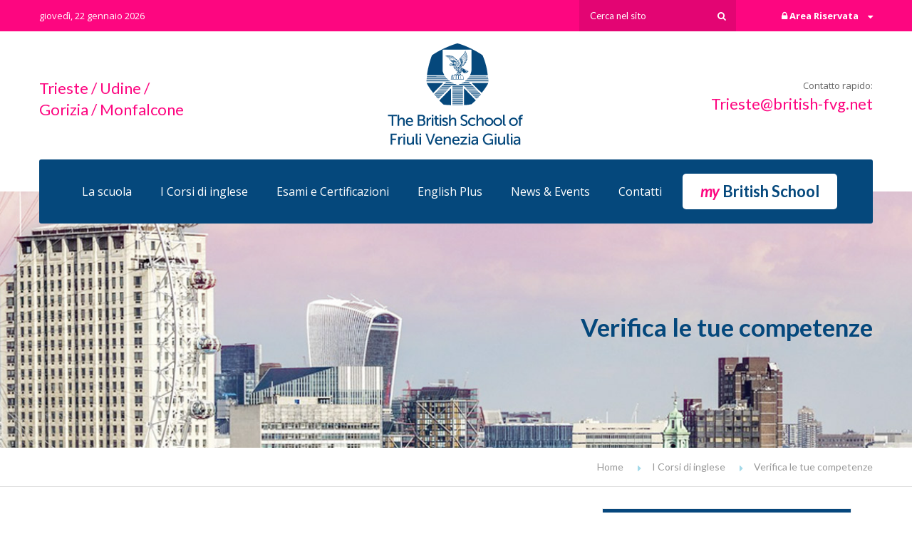

--- FILE ---
content_type: text/html; charset=UTF-8
request_url: https://www.british-fvg.net/corsi-inglese/verifica-competenze/
body_size: 11794
content:

<!DOCTYPE html>

<html lang="it-IT" xmlns:fb="https://www.facebook.com/2008/fbml" xmlns:addthis="https://www.addthis.com/help/api-spec" >

	<head>

		 <!-- Basic -->

	    <meta charset="UTF-8">

	    <meta http-equiv="X-UA-Compatible" content="IE=edge">

		<meta name="viewport" content="width=device-width, initial-scale=1.0, maximum-scale=1.0, user-scalable=0">

        <!--MULTIWAYS font-->

        <link href="https://fonts.googleapis.com/css?family=Abhaya+Libre:400,500,600,700,800" rel="stylesheet">

		<!-- Favcon -->

		
			<link rel="shortcut icon" type="image/png" href="https://www.british-fvg.net/wp-content/uploads/2016/11/favicon.ico">

		
		

		<title>Verifica le tue competenze &#8211; British School FVG</title>
<meta name="description" content="" />
<meta name="keywords" content="" />
<meta name="description" content="" />
<meta name="keywords" content="" />
<link rel='dns-prefetch' href='//maps.google.com' />
<link rel='dns-prefetch' href='//fonts.googleapis.com' />
<link rel='dns-prefetch' href='//s.w.org' />
<link rel="alternate" type="application/rss+xml" title="British School FVG &raquo; Feed" href="https://www.british-fvg.net/feed/" />
<link rel="alternate" type="application/rss+xml" title="British School FVG &raquo; Feed dei commenti" href="https://www.british-fvg.net/comments/feed/" />
<link rel="alternate" type="text/calendar" title="British School FVG &raquo; iCal Feed" href="https://www.british-fvg.net/calendario/?ical=1" />
		<script type="text/javascript">
			window._wpemojiSettings = {"baseUrl":"https:\/\/s.w.org\/images\/core\/emoji\/2\/72x72\/","ext":".png","svgUrl":"https:\/\/s.w.org\/images\/core\/emoji\/2\/svg\/","svgExt":".svg","source":{"concatemoji":"https:\/\/www.british-fvg.net\/wp-includes\/js\/wp-emoji-release.min.js?ver=4.6.3"}};
			!function(a,b,c){function d(a){var c,d,e,f,g,h=b.createElement("canvas"),i=h.getContext&&h.getContext("2d"),j=String.fromCharCode;if(!i||!i.fillText)return!1;switch(i.textBaseline="top",i.font="600 32px Arial",a){case"flag":return i.fillText(j(55356,56806,55356,56826),0,0),!(h.toDataURL().length<3e3)&&(i.clearRect(0,0,h.width,h.height),i.fillText(j(55356,57331,65039,8205,55356,57096),0,0),c=h.toDataURL(),i.clearRect(0,0,h.width,h.height),i.fillText(j(55356,57331,55356,57096),0,0),d=h.toDataURL(),c!==d);case"diversity":return i.fillText(j(55356,57221),0,0),e=i.getImageData(16,16,1,1).data,f=e[0]+","+e[1]+","+e[2]+","+e[3],i.fillText(j(55356,57221,55356,57343),0,0),e=i.getImageData(16,16,1,1).data,g=e[0]+","+e[1]+","+e[2]+","+e[3],f!==g;case"simple":return i.fillText(j(55357,56835),0,0),0!==i.getImageData(16,16,1,1).data[0];case"unicode8":return i.fillText(j(55356,57135),0,0),0!==i.getImageData(16,16,1,1).data[0];case"unicode9":return i.fillText(j(55358,56631),0,0),0!==i.getImageData(16,16,1,1).data[0]}return!1}function e(a){var c=b.createElement("script");c.src=a,c.type="text/javascript",b.getElementsByTagName("head")[0].appendChild(c)}var f,g,h,i;for(i=Array("simple","flag","unicode8","diversity","unicode9"),c.supports={everything:!0,everythingExceptFlag:!0},h=0;h<i.length;h++)c.supports[i[h]]=d(i[h]),c.supports.everything=c.supports.everything&&c.supports[i[h]],"flag"!==i[h]&&(c.supports.everythingExceptFlag=c.supports.everythingExceptFlag&&c.supports[i[h]]);c.supports.everythingExceptFlag=c.supports.everythingExceptFlag&&!c.supports.flag,c.DOMReady=!1,c.readyCallback=function(){c.DOMReady=!0},c.supports.everything||(g=function(){c.readyCallback()},b.addEventListener?(b.addEventListener("DOMContentLoaded",g,!1),a.addEventListener("load",g,!1)):(a.attachEvent("onload",g),b.attachEvent("onreadystatechange",function(){"complete"===b.readyState&&c.readyCallback()})),f=c.source||{},f.concatemoji?e(f.concatemoji):f.wpemoji&&f.twemoji&&(e(f.twemoji),e(f.wpemoji)))}(window,document,window._wpemojiSettings);
		</script>
		<style type="text/css">
img.wp-smiley,
img.emoji {
	display: inline !important;
	border: none !important;
	box-shadow: none !important;
	height: 1em !important;
	width: 1em !important;
	margin: 0 .07em !important;
	vertical-align: -0.1em !important;
	background: none !important;
	padding: 0 !important;
}
</style>
<link rel='stylesheet' id='contact-form-7-css'  href='https://www.british-fvg.net/wp-content/plugins/contact-form-7/includes/css/styles.css?ver=4.7' type='text/css' media='all' />
<link rel='stylesheet' id='wpdm-font-awesome-css'  href='https://www.british-fvg.net/wp-content/plugins/download-manager/assets/fontawesome/css/all.css?ver=4.6.3' type='text/css' media='all' />
<link rel='stylesheet' id='wpdm-bootstrap-css'  href='https://www.british-fvg.net/wp-content/plugins/download-manager/assets/bootstrap/css/bootstrap.css?ver=4.6.3' type='text/css' media='all' />
<link rel='stylesheet' id='wpdm-front-css'  href='https://www.british-fvg.net/wp-content/plugins/download-manager/assets/css/front.css?ver=4.6.3' type='text/css' media='all' />
<link rel='stylesheet' id='rs-plugin-settings-css'  href='https://www.british-fvg.net/wp-content/plugins/revslider/public/assets/css/settings.css?ver=5.2.6' type='text/css' media='all' />
<style id='rs-plugin-settings-inline-css' type='text/css'>
#rs-demo-id {}
</style>
<link rel='stylesheet' id='theme-my-login-css'  href='https://www.british-fvg.net/wp-content/plugins/theme-my-login/assets/styles/theme-my-login.min.css?ver=7.0.9' type='text/css' media='all' />
<link rel='stylesheet' id='bootstrap-css'  href='https://www.british-fvg.net/wp-content/themes/lawyerjustice/css/bootstrap.css?ver=4.6.3' type='text/css' media='all' />
<link rel='stylesheet' id='font-awesome-css'  href='https://www.british-fvg.net/wp-content/plugins/js_composer/assets/lib/bower/font-awesome/css/font-awesome.min.css?ver=4.12.1' type='text/css' media='all' />
<link rel='stylesheet' id='flaticon-css'  href='https://www.british-fvg.net/wp-content/themes/lawyerjustice/css/flaticon.css?ver=4.6.3' type='text/css' media='all' />
<link rel='stylesheet' id='animate-css'  href='https://www.british-fvg.net/wp-content/themes/lawyerjustice/css/animate.css?ver=4.6.3' type='text/css' media='all' />
<link rel='stylesheet' id='owl-carousel-css'  href='https://www.british-fvg.net/wp-content/themes/lawyerjustice/css/owl.css?ver=4.6.3' type='text/css' media='all' />
<link rel='stylesheet' id='scrollbar-css'  href='https://www.british-fvg.net/wp-content/themes/lawyerjustice/css/jquery.mCustomScrollbar.min.css?ver=4.6.3' type='text/css' media='all' />
<link rel='stylesheet' id='fancybox-css'  href='https://www.british-fvg.net/wp-content/themes/lawyerjustice/css/jquery.fancybox.css?ver=4.6.3' type='text/css' media='all' />
<link rel='stylesheet' id='hover-css'  href='https://www.british-fvg.net/wp-content/themes/lawyerjustice/css/hover.css?ver=4.6.3' type='text/css' media='all' />
<link rel='stylesheet' id='lawyerjustice_main-style-css'  href='https://www.british-fvg.net/wp-content/themes/lawyerjustice/style.css?ver=4.6.3' type='text/css' media='all' />
<link rel='stylesheet' id='lawyerjustice_responsive-css'  href='https://www.british-fvg.net/wp-content/themes/lawyerjustice/css/responsive.css?ver=4.6.3' type='text/css' media='all' />
<link rel='stylesheet' id='lawyerjustice_custom-css'  href='https://www.british-fvg.net/wp-content/themes/lawyerjustice/css/custom.css?ver=4.6.3' type='text/css' media='all' />
<link rel='stylesheet' id='lawyerjustice-theme-slug-fonts-css'  href='https://fonts.googleapis.com/css?family=Lora%3A400%2C400italic%2C700%2C700italic%7CLato%3A400%2C300%2C300italic%2C400italic%2C700%2C700italic%7COpen+Sans%3A400%2C400italic%2C600%2C300italic%2C300&#038;subset=latin%2Clatin-ext' type='text/css' media='all' />
<link rel='stylesheet' id='bunch_google_custom_font-css'  href='https://fonts.googleapis.com/css?family=Open+Sans%3A400%2C300%2C600%2C700%2C800&#038;ver=4.6.3' type='text/css' media='all' />
<link rel='stylesheet' id='js_composer_front-css'  href='https://www.british-fvg.net/wp-content/plugins/js_composer/assets/css/js_composer.min.css?ver=4.12.1' type='text/css' media='all' />
<link rel='stylesheet' id='addthis_all_pages-css'  href='https://www.british-fvg.net/wp-content/plugins/addthis/frontend/build/addthis_wordpress_public.min.css?ver=4.6.3' type='text/css' media='all' />
<link rel='stylesheet' id='teccc_stylesheet-css'  href='https://www.british-fvg.net/wp-content/uploads/teccc_99039d6962d944ce8d2eb399c67a23e1.min.css?ver=6.1.0' type='text/css' media='all' />
<script type='text/javascript' src='https://www.british-fvg.net/wp-includes/js/jquery/jquery.js?ver=1.12.4'></script>
<script type='text/javascript' src='https://www.british-fvg.net/wp-includes/js/jquery/jquery-migrate.min.js?ver=1.4.1'></script>
<script type='text/javascript' src='https://www.british-fvg.net/wp-content/plugins/download-manager/assets/bootstrap/js/bootstrap.min.js?ver=4.6.3'></script>
<script type='text/javascript' src='https://www.british-fvg.net/wp-content/plugins/download-manager/assets/js/front.js?ver=4.6.3'></script>
<script type='text/javascript' src='https://www.british-fvg.net/wp-content/plugins/download-manager/assets/js/chosen.jquery.min.js?ver=4.6.3'></script>
<script type='text/javascript' src='https://www.british-fvg.net/wp-content/plugins/revslider/public/assets/js/jquery.themepunch.tools.min.js?ver=5.2.6'></script>
<script type='text/javascript' src='https://www.british-fvg.net/wp-content/plugins/revslider/public/assets/js/jquery.themepunch.revolution.min.js?ver=5.2.6'></script>
<script type='text/javascript'>
/* <![CDATA[ */
var _zxcvbnSettings = {"src":"https:\/\/www.british-fvg.net\/wp-includes\/js\/zxcvbn.min.js"};
/* ]]> */
</script>
<script type='text/javascript' src='https://www.british-fvg.net/wp-includes/js/zxcvbn-async.min.js?ver=1.0'></script>
<script type='text/javascript'>
/* <![CDATA[ */
var pwsL10n = {"unknown":"Efficacia della password sconosciuta","short":"Molto debole","bad":"Debole","good":"Media","strong":"Forte","mismatch":"Mancata corrispondenza"};
/* ]]> */
</script>
<script type='text/javascript' src='https://www.british-fvg.net/wp-admin/js/password-strength-meter.min.js?ver=4.6.3'></script>
<script type='text/javascript'>
/* <![CDATA[ */
var themeMyLogin = {"action":"","errors":[]};
/* ]]> */
</script>
<script type='text/javascript' src='https://www.british-fvg.net/wp-content/plugins/theme-my-login/assets/scripts/theme-my-login.min.js?ver=7.0.9'></script>
<script type='text/javascript' src='https://maps.google.com/maps/api/js?key&#038;ver=4.6.3'></script>
<!--[if lt IE 9]>
<script type='text/javascript' src='https://www.british-fvg.net/wp-content/themes/lawyerjustice/js/html5shiv.js?ver=4.6.3'></script>
<![endif]-->
<!--[if lt IE 9]>
<script type='text/javascript' src='https://www.british-fvg.net/wp-content/themes/lawyerjustice/js/respond.min.js?ver=4.6.3'></script>
<![endif]-->
<meta name="generator" content="WordPress Download Manager 2.9.84" />
<link rel='https://api.w.org/' href='https://www.british-fvg.net/wp-json/' />
<link rel="EditURI" type="application/rsd+xml" title="RSD" href="https://www.british-fvg.net/xmlrpc.php?rsd" />
<link rel="wlwmanifest" type="application/wlwmanifest+xml" href="https://www.british-fvg.net/wp-includes/wlwmanifest.xml" /> 
<link rel="canonical" href="https://www.british-fvg.net/corsi-inglese/verifica-competenze/" />
<link rel='shortlink' href='https://www.british-fvg.net/?p=1159' />
<link rel="alternate" type="application/json+oembed" href="https://www.british-fvg.net/wp-json/oembed/1.0/embed?url=https%3A%2F%2Fwww.british-fvg.net%2Fcorsi-inglese%2Fverifica-competenze%2F" />
<link rel="alternate" type="text/xml+oembed" href="https://www.british-fvg.net/wp-json/oembed/1.0/embed?url=https%3A%2F%2Fwww.british-fvg.net%2Fcorsi-inglese%2Fverifica-competenze%2F&#038;format=xml" />

			<!-- Global site tag (gtag.js) - Google Analytics -->
			<script async src="https://www.googletagmanager.com/gtag/js?id=UA-87442304-2"></script>
			<script>
				window.dataLayer = window.dataLayer || [];
				function gtag(){dataLayer.push(arguments);}
				gtag('js', new Date());
				gtag( 'config', 'UA-87442304-2' );
			</script>

			
        <script>
            var wpdm_site_url = 'https://www.british-fvg.net/';
            var wpdm_home_url = 'https://www.british-fvg.net/';
            var ajax_url = 'https://www.british-fvg.net/wp-admin/admin-ajax.php';
            var wpdm_ajax_url = 'https://www.british-fvg.net/wp-admin/admin-ajax.php';
            var wpdm_ajax_popup = '0';
        </script>


        <meta name="tec-api-version" content="v1"><meta name="tec-api-origin" content="https://www.british-fvg.net"><link rel="https://theeventscalendar.com/" href="https://www.british-fvg.net/wp-json/tribe/events/v1/" /><style type="text/css">
.qtranxs_flag_it {background-image: url(https://www.british-fvg.net/wp-content/plugins/qtranslate-x/flags/it.png); background-repeat: no-repeat;}
</style>
<link hreflang="it" href="https://www.british-fvg.net/it/corsi-inglese/verifica-competenze/" rel="alternate" />
<link hreflang="x-default" href="https://www.british-fvg.net/corsi-inglese/verifica-competenze/" rel="alternate" />
<meta name="generator" content="qTranslate-X 3.4.6.8" />
<script type="text/javascript"> if( ajaxurl === undefined ) var ajaxurl = "https://www.british-fvg.net/wp-admin/admin-ajax.php";</script>		<style type="text/css">
			body, p {font-family:Open Sans!important;color:#666666!important;}		</style>
        
        		
		        <meta name="generator" content="Powered by Visual Composer - drag and drop page builder for WordPress."/>
<!--[if lte IE 9]><link rel="stylesheet" type="text/css" href="https://www.british-fvg.net/wp-content/plugins/js_composer/assets/css/vc_lte_ie9.min.css" media="screen"><![endif]--><!--[if IE  8]><link rel="stylesheet" type="text/css" href="https://www.british-fvg.net/wp-content/plugins/js_composer/assets/css/vc-ie8.min.css" media="screen"><![endif]--><meta name="generator" content="Powered by Slider Revolution 5.2.6 - responsive, Mobile-Friendly Slider Plugin for WordPress with comfortable drag and drop interface." />
<script data-cfasync="false" type="text/javascript">if (window.addthis_product === undefined) { window.addthis_product = "wpp"; } if (window.wp_product_version === undefined) { window.wp_product_version = "wpp-6.2.7"; } if (window.addthis_share === undefined) { window.addthis_share = {}; } if (window.addthis_config === undefined) { window.addthis_config = {"data_track_clickback":true,"ignore_server_config":true,"ui_atversion":300}; } if (window.addthis_layers === undefined) { window.addthis_layers = {}; } if (window.addthis_layers_tools === undefined) { window.addthis_layers_tools = [{"sharetoolbox":{"numPreferredServices":5,"counts":"one","size":"32px","style":"fixed","shareCountThreshold":0,"elements":".addthis_inline_share_toolbox_below,.at-below-post"}}]; } else { window.addthis_layers_tools.push({"sharetoolbox":{"numPreferredServices":5,"counts":"one","size":"32px","style":"fixed","shareCountThreshold":0,"elements":".addthis_inline_share_toolbox_below,.at-below-post"}});  } if (window.addthis_plugin_info === undefined) { window.addthis_plugin_info = {"info_status":"enabled","cms_name":"WordPress","plugin_name":"Share Buttons by AddThis","plugin_version":"6.2.7","plugin_mode":"WordPress","anonymous_profile_id":"wp-bd8b4ee444f29d63ab3573f1521768d0","page_info":{"template":"pages","post_type":""},"sharing_enabled_on_post_via_metabox":false}; } 
                    (function() {
                      var first_load_interval_id = setInterval(function () {
                        if (typeof window.addthis !== 'undefined') {
                          window.clearInterval(first_load_interval_id);
                          if (typeof window.addthis_layers !== 'undefined' && Object.getOwnPropertyNames(window.addthis_layers).length > 0) {
                            window.addthis.layers(window.addthis_layers);
                          }
                          if (Array.isArray(window.addthis_layers_tools)) {
                            for (i = 0; i < window.addthis_layers_tools.length; i++) {
                              window.addthis.layers(window.addthis_layers_tools[i]);
                            }
                          }
                        }
                     },1000)
                    }());
                </script> <script data-cfasync="false" type="text/javascript" src="https://s7.addthis.com/js/300/addthis_widget.js#pubid=wp-bd8b4ee444f29d63ab3573f1521768d0" async="async"></script><style type="text/css" data-type="vc_shortcodes-custom-css">.vc_custom_1480590972243{margin-top: 30px !important;margin-bottom: 30px !important;}</style><noscript><style type="text/css"> .wpb_animate_when_almost_visible { opacity: 1; }</style></noscript>            <style>
                @import url('https://fonts.googleapis.com/css?family=Cantarell:400,700');

                .w3eden .fetfont,
                .w3eden .btn,
                .w3eden .btn.wpdm-front h3.title,
                .w3eden .wpdm-social-lock-box .IN-widget a span:last-child,
                .w3eden #xfilelist .panel-heading,
                .w3eden .wpdm-frontend-tabs a,
                .w3eden .alert:before,
                .w3eden .panel .panel-heading,
                .w3eden .discount-msg,
                .w3eden .panel.dashboard-panel h3,
                .w3eden #wpdm-dashboard-sidebar .list-group-item,
                .w3eden #package-description .wp-switch-editor,
                .w3eden .w3eden.author-dashbboard .nav.nav-tabs li a,
                .w3eden .wpdm_cart thead th,
                .w3eden #csp .list-group-item,
                .w3eden .modal-title {
                    font-family: Cantarell, sans-serif;
                    text-transform: uppercase;
                    font-weight: 700;
                }
                .w3eden #csp .list-group-item{
                    text-transform: unset;
                }
            </style>
            
        <script type="text/javascript">



  var _gaq = _gaq || [];

  _gaq.push(['_setAccount', 'UA-110573-7']);

  _gaq.push(['_trackPageview']);



  (function() {

    var ga = document.createElement('script'); ga.type = 'text/javascript'; ga.async = true;

    ga.src = ('https:' == document.location.protocol ? 'https://ssl' : 'http://www') + '.google-analytics.com/ga.js';

    var s = document.getElementsByTagName('script')[0]; s.parentNode.insertBefore(ga, s);

  })();



</script>

	</head>

	<body class="page page-id-1159 page-child parent-pageid-16 page-template page-template-tpl-visual_composer page-template-tpl-visual_composer-php tribe-no-js wpb-js-composer js-comp-ver-4.12.1 vc_responsive">

	

<div class="page-outer-container">

	<div class="page-wrapper">

 		

        <!-- Preloader -->

        
        <!-- Main Header -->

        <header class="main-header">

            <!-- Top Bar -->

            <div class="top-bar">

                <div class="auto-container clearfix">

                    <!-- Top Left -->

                    
                    <div class="top-left">

                        <div class="text">

			giovedì, 22 gennaio 2026
			</div>

                    </div>

                    
                    

                    <!-- Top Right -->

                    <div class="top-right clearfix">

                        

                        <!--Search Box-->

                        <div class="search-box">

                        	<form action="https://www.british-fvg.net/" method="post">
	<div class="form-group">
		<input type="search" name="s" value="" placeholder="Cerca nel sito">
		<button type="submit" name="search" class="theme-btn search-btn"><span class="fa fa-search"></span></button>
	</div>
</form>
                        </div>

                        <div id="widgetized-header">
                        <!--per sidebar area ris MULTIWAYS -->
                        			<div class="textwidget"><div class="lang-box">
                        	<div class="selected-btn sel-btn"><i class="fa fa-lock"></i> <span class="language-label">Area Riservata</span><span class="icon fa fa-caret-down"></span></div>
                            <ul class="lang-list">
                            	<li><a href="/wp-admin/">Effettua il Login</a></li>
</ul>
</div></div>
		
                        </div>

                    </div>

                    

                </div>

            </div><!-- Top Bar End -->

            

            <!--Middle Bar-->

            <div class="middle-bar">

            	<div class="auto-container">

                	<div class="clearfix">

                    	<!--Logo Column-->

                        <div class="logo-column">

                        	<figure class="logo">

                            	
                                    <a href="https://www.british-fvg.net/"><img src="https://www.british-fvg.net/wp-content/uploads/2016/11/logo.png" alt="Logo Image"></a>

                                
                            </figure>

                        </div>

                        <!--Info Column-->

                        
                        <div class="info-column pull-left">

                        	<p></p>

                            <h3><a href="https://www.british-fvg.net/contatti/british-school-fvg-trieste/">Trieste</a> / <a href="https://www.british-fvg.net/contatti/british-school-fvg-udine/">Udine</a> /<br><a href="https://www.british-fvg.net/contatti/british-school-fvg-gorizia/">Gorizia</a> / <a href="https://www.british-fvg.net/contatti/british-school-fvg-monfalcone/">Monfalcone</a></h3>

                        </div>

                        
                        <!--Info Column-->

                        
                        <div class="info-column pull-right">

                        	<p>Contatto rapido:</p>

                            <h3><a href="mailto:Trieste@british-fvg.net">Trieste@british-fvg.net</a></h3>

                        </div>

                        
                        

                    </div>

                </div>

            </div>

            

            <!-- Lower Section -->

            <div class="lower-section">

                <div class="auto-container">

                    

                    <!--Outer Box-->

                    <div class="outer-box clearfix">

                         

                        <!-- Hidden Nav Toggler -->

                        <div class="nav-toggler">

                        <button class="hidden-bar-opener"><span class="icon fa fa-bars"></span></button>

                        </div><!-- / Hidden Nav Toggler -->

                         

                        

                        <!-- Main Menu -->

                        <nav class="main-menu">

                            

                            <div class="navbar-header">

                                <!-- Toggle Button -->    	

                                <button type="button" class="navbar-toggle" data-toggle="collapse" data-target=".navbar-collapse">

                                    <span class="icon-bar"></span>

                                    <span class="icon-bar"></span>

                                    <span class="icon-bar"></span>

                                </button>

                            </div>

                            

                            <div class="navbar-collapse collapse clearfix">

                                <ul class="navigation">

                                	<li id="menu-item-1223" class="menu-item menu-item-type-post_type menu-item-object-page menu-item-has-children menu-item-1223 dropdown"><a title="La scuola" href="https://www.british-fvg.net/la-scuola/" data-toggle="dropdown1" class="hvr-underline-from-left1" aria-expanded="false" data-scroll data-options="easing: easeOutQuart">La scuola</a>
<ul role="menu" class="submenu">
	<li id="menu-item-1221" class="menu-item menu-item-type-post_type menu-item-object-page menu-item-1221"><a title="Chi siamo" href="https://www.british-fvg.net/la-scuola/chi-siamo/">Chi siamo</a></li>
	<li id="menu-item-536" class="menu-item menu-item-type-post_type menu-item-object-page menu-item-536"><a title="Lo Staff" href="https://www.british-fvg.net/la-scuola/staff/">Lo Staff</a></li>
	<li id="menu-item-1224" class="menu-item menu-item-type-post_type menu-item-object-page menu-item-1224"><a title="Didattica e Innovazione" href="https://www.british-fvg.net/la-scuola/la-didattica-e-linnovazione/">Didattica e Innovazione</a></li>
	<li id="menu-item-1338" class="menu-item menu-item-type-post_type menu-item-object-page menu-item-1338"><a title="Qualità" href="https://www.british-fvg.net/la-scuola/qualita/">Qualità</a></li>
	<li id="menu-item-1318" class="menu-item menu-item-type-post_type menu-item-object-page menu-item-1318"><a title="Progetti" href="https://www.british-fvg.net/la-scuola/progetti/">Progetti</a></li>
</ul>
</li>
<li id="menu-item-1225" class="menu-item menu-item-type-post_type menu-item-object-page current-page-ancestor current-menu-ancestor current-menu-parent current-page-parent current_page_parent current_page_ancestor menu-item-has-children menu-item-1225 dropdown"><a title="I Corsi di inglese" href="https://www.british-fvg.net/corsi-inglese/" data-toggle="dropdown1" class="hvr-underline-from-left1" aria-expanded="false" data-scroll data-options="easing: easeOutQuart">I Corsi di inglese</a>
<ul role="menu" class="submenu">
	<li id="menu-item-1227" class="menu-item menu-item-type-post_type menu-item-object-page menu-item-1227"><a title="Happy English" href="https://www.british-fvg.net/corsi-inglese/happy-english/">Happy English</a></li>
	<li id="menu-item-1267" class="menu-item menu-item-type-post_type menu-item-object-page menu-item-1267"><a title="English for Education" href="https://www.british-fvg.net/corsi-inglese/english-for-education/">English for Education</a></li>
	<li id="menu-item-1226" class="menu-item menu-item-type-post_type menu-item-object-page menu-item-1226"><a title="Adults" href="https://www.british-fvg.net/corsi-inglese/corsi-di-inglese-adulti/">Adults</a></li>
	<li id="menu-item-1269" class="menu-item menu-item-type-post_type menu-item-object-page menu-item-1269"><a title="English for Work" href="https://www.british-fvg.net/corsi-inglese/english-for-work/">English for Work</a></li>
	<li id="menu-item-1268" class="menu-item menu-item-type-post_type menu-item-object-page menu-item-1268"><a title="English for Teachers" href="https://www.british-fvg.net/corsi-inglese/english-for-teachers/">English for Teachers</a></li>
	<li id="menu-item-1266" class="menu-item menu-item-type-post_type menu-item-object-page menu-item-1266"><a title="1 to 1 e piccoli gruppi" href="https://www.british-fvg.net/corsi-inglese/1-1-e-piccoli-gruppi/">1 to 1 e piccoli gruppi</a></li>
	<li id="menu-item-1228" class="menu-item menu-item-type-custom menu-item-object-custom menu-item-1228"><a title="Calendario formativo" href="https://www.british-fvg.net/calendario/">Calendario formativo</a></li>
	<li id="menu-item-1229" class="menu-item menu-item-type-post_type menu-item-object-page current-menu-item page_item page-item-1159 current_page_item menu-item-1229 active"><a title="Verifica le tue competenze" href="https://www.british-fvg.net/corsi-inglese/verifica-competenze/">Verifica le tue competenze</a></li>
</ul>
</li>
<li id="menu-item-1230" class="menu-item menu-item-type-post_type menu-item-object-page menu-item-has-children menu-item-1230 dropdown"><a title="Esami e Certificazioni" href="https://www.british-fvg.net/esami-e-certificazioni/" data-toggle="dropdown1" class="hvr-underline-from-left1" aria-expanded="false" data-scroll data-options="easing: easeOutQuart">Esami e Certificazioni</a>
<ul role="menu" class="submenu">
	<li id="menu-item-1235" class="menu-item menu-item-type-post_type menu-item-object-page menu-item-1235"><a title="Cambridge English" href="https://www.british-fvg.net/esami-e-certificazioni/university-cambridge-esol/">Cambridge English</a></li>
	<li id="menu-item-1234" class="menu-item menu-item-type-post_type menu-item-object-page menu-item-1234"><a title="IELTS" href="https://www.british-fvg.net/esami-e-certificazioni/ielts-english-international-opportunity/">IELTS</a></li>
	<li id="menu-item-1295" class="menu-item menu-item-type-post_type menu-item-object-page menu-item-1295"><a title="Admissions Testing Services" href="https://www.british-fvg.net/esami-e-certificazioni/admissions-testing-services/">Admissions Testing Services</a></li>
	<li id="menu-item-1232" class="menu-item menu-item-type-post_type menu-item-object-page menu-item-1232"><a title="Trinity College London" href="https://www.british-fvg.net/esami-e-certificazioni/trinity-college-london/">Trinity College London</a></li>
	<li id="menu-item-2464" class="menu-item menu-item-type-custom menu-item-object-custom menu-item-2464"><a title="OET" href="https://www.occupationalenglishtest.org/">OET</a></li>
</ul>
</li>
<li id="menu-item-1390" class="menu-item menu-item-type-post_type menu-item-object-page menu-item-1390"><a title="English Plus" href="https://www.british-fvg.net/english-plus/" class="hvr-underline-from-left1" data-scroll data-options="easing: easeOutQuart">English Plus</a></li>
<li id="menu-item-1294" class="menu-item menu-item-type-post_type menu-item-object-page menu-item-1294"><a title="News &amp; Events" href="https://www.british-fvg.net/news/" class="hvr-underline-from-left1" data-scroll data-options="easing: easeOutQuart">News &#038; Events</a></li>
<li id="menu-item-1237" class="menu-item menu-item-type-post_type menu-item-object-page menu-item-has-children menu-item-1237 dropdown"><a title="Contatti" href="https://www.british-fvg.net/contatti/" data-toggle="dropdown1" class="hvr-underline-from-left1" aria-expanded="false" data-scroll data-options="easing: easeOutQuart">Contatti</a>
<ul role="menu" class="submenu">
	<li id="menu-item-1416" class="menu-item menu-item-type-post_type menu-item-object-page menu-item-1416"><a title="British School FVG – Trieste" href="https://www.british-fvg.net/contatti/british-school-fvg-trieste/">British School FVG – Trieste</a></li>
	<li id="menu-item-1417" class="menu-item menu-item-type-post_type menu-item-object-page menu-item-1417"><a title="British School FVG – Udine" href="https://www.british-fvg.net/contatti/british-school-fvg-udine/">British School FVG – Udine</a></li>
	<li id="menu-item-1414" class="menu-item menu-item-type-post_type menu-item-object-page menu-item-1414"><a title="British School FVG – Gorizia" href="https://www.british-fvg.net/contatti/british-school-fvg-gorizia/">British School FVG – Gorizia</a></li>
</ul>
</li>
    

                                </ul>

                            </div>

                        </nav><!-- Main Menu End-->

                        

                        <div class="link-box">

<a href="http://fvg.etestify.com" class="theme-btn btn-top" target="_blank"><i>my</i> British School</a></div>

                        

                    </div>

                </div>

            </div><!-- Lower Section End-->

            

        </header><!--End Main Header -->

		<!-- Hidden Bar -->

        <section class="hidden-bar right-align">

            

            <div class="hidden-bar-closer">

                <button class="btn"><i class="fa fa-close"></i></button>

            </div>

            <!-- Hidden Bar Wrapper -->

            <div class="hidden-bar-wrapper">

            

                <!-- .logo -->

                <div class="logo text-center">

                    
                        <a href="https://www.british-fvg.net/"><img src="https://www.british-fvg.net/wp-content/uploads/2016/11/logo-mini.png" alt="Logo Image"></a>

                       

                </div><!-- /.logo -->

                

                <!-- .Side-menu -->

                <div class="side-menu">

                <!-- .navigation -->

                    <ul class="navigation">

                        <li class="menu-item menu-item-type-post_type menu-item-object-page menu-item-has-children menu-item-1223 dropdown"><a title="La scuola" href="https://www.british-fvg.net/la-scuola/" data-toggle="dropdown1" class="hvr-underline-from-left1" aria-expanded="false" data-scroll data-options="easing: easeOutQuart">La scuola</a>
<ul role="menu" class="submenu">
	<li class="menu-item menu-item-type-post_type menu-item-object-page menu-item-1221"><a title="Chi siamo" href="https://www.british-fvg.net/la-scuola/chi-siamo/">Chi siamo</a></li>
	<li class="menu-item menu-item-type-post_type menu-item-object-page menu-item-536"><a title="Lo Staff" href="https://www.british-fvg.net/la-scuola/staff/">Lo Staff</a></li>
	<li class="menu-item menu-item-type-post_type menu-item-object-page menu-item-1224"><a title="Didattica e Innovazione" href="https://www.british-fvg.net/la-scuola/la-didattica-e-linnovazione/">Didattica e Innovazione</a></li>
	<li class="menu-item menu-item-type-post_type menu-item-object-page menu-item-1338"><a title="Qualità" href="https://www.british-fvg.net/la-scuola/qualita/">Qualità</a></li>
	<li class="menu-item menu-item-type-post_type menu-item-object-page menu-item-1318"><a title="Progetti" href="https://www.british-fvg.net/la-scuola/progetti/">Progetti</a></li>
</ul>
</li>
<li class="menu-item menu-item-type-post_type menu-item-object-page current-page-ancestor current-menu-ancestor current-menu-parent current-page-parent current_page_parent current_page_ancestor menu-item-has-children menu-item-1225 dropdown"><a title="I Corsi di inglese" href="https://www.british-fvg.net/corsi-inglese/" data-toggle="dropdown1" class="hvr-underline-from-left1" aria-expanded="false" data-scroll data-options="easing: easeOutQuart">I Corsi di inglese</a>
<ul role="menu" class="submenu">
	<li class="menu-item menu-item-type-post_type menu-item-object-page menu-item-1227"><a title="Happy English" href="https://www.british-fvg.net/corsi-inglese/happy-english/">Happy English</a></li>
	<li class="menu-item menu-item-type-post_type menu-item-object-page menu-item-1267"><a title="English for Education" href="https://www.british-fvg.net/corsi-inglese/english-for-education/">English for Education</a></li>
	<li class="menu-item menu-item-type-post_type menu-item-object-page menu-item-1226"><a title="Adults" href="https://www.british-fvg.net/corsi-inglese/corsi-di-inglese-adulti/">Adults</a></li>
	<li class="menu-item menu-item-type-post_type menu-item-object-page menu-item-1269"><a title="English for Work" href="https://www.british-fvg.net/corsi-inglese/english-for-work/">English for Work</a></li>
	<li class="menu-item menu-item-type-post_type menu-item-object-page menu-item-1268"><a title="English for Teachers" href="https://www.british-fvg.net/corsi-inglese/english-for-teachers/">English for Teachers</a></li>
	<li class="menu-item menu-item-type-post_type menu-item-object-page menu-item-1266"><a title="1 to 1 e piccoli gruppi" href="https://www.british-fvg.net/corsi-inglese/1-1-e-piccoli-gruppi/">1 to 1 e piccoli gruppi</a></li>
	<li class="menu-item menu-item-type-custom menu-item-object-custom menu-item-1228"><a title="Calendario formativo" href="https://www.british-fvg.net/calendario/">Calendario formativo</a></li>
	<li class="menu-item menu-item-type-post_type menu-item-object-page current-menu-item page_item page-item-1159 current_page_item menu-item-1229 active"><a title="Verifica le tue competenze" href="https://www.british-fvg.net/corsi-inglese/verifica-competenze/">Verifica le tue competenze</a></li>
</ul>
</li>
<li class="menu-item menu-item-type-post_type menu-item-object-page menu-item-has-children menu-item-1230 dropdown"><a title="Esami e Certificazioni" href="https://www.british-fvg.net/esami-e-certificazioni/" data-toggle="dropdown1" class="hvr-underline-from-left1" aria-expanded="false" data-scroll data-options="easing: easeOutQuart">Esami e Certificazioni</a>
<ul role="menu" class="submenu">
	<li class="menu-item menu-item-type-post_type menu-item-object-page menu-item-1235"><a title="Cambridge English" href="https://www.british-fvg.net/esami-e-certificazioni/university-cambridge-esol/">Cambridge English</a></li>
	<li class="menu-item menu-item-type-post_type menu-item-object-page menu-item-1234"><a title="IELTS" href="https://www.british-fvg.net/esami-e-certificazioni/ielts-english-international-opportunity/">IELTS</a></li>
	<li class="menu-item menu-item-type-post_type menu-item-object-page menu-item-1295"><a title="Admissions Testing Services" href="https://www.british-fvg.net/esami-e-certificazioni/admissions-testing-services/">Admissions Testing Services</a></li>
	<li class="menu-item menu-item-type-post_type menu-item-object-page menu-item-1232"><a title="Trinity College London" href="https://www.british-fvg.net/esami-e-certificazioni/trinity-college-london/">Trinity College London</a></li>
	<li class="menu-item menu-item-type-custom menu-item-object-custom menu-item-2464"><a title="OET" href="https://www.occupationalenglishtest.org/">OET</a></li>
</ul>
</li>
<li class="menu-item menu-item-type-post_type menu-item-object-page menu-item-1390"><a title="English Plus" href="https://www.british-fvg.net/english-plus/" class="hvr-underline-from-left1" data-scroll data-options="easing: easeOutQuart">English Plus</a></li>
<li class="menu-item menu-item-type-post_type menu-item-object-page menu-item-1294"><a title="News &amp; Events" href="https://www.british-fvg.net/news/" class="hvr-underline-from-left1" data-scroll data-options="easing: easeOutQuart">News &#038; Events</a></li>
<li class="menu-item menu-item-type-post_type menu-item-object-page menu-item-has-children menu-item-1237 dropdown"><a title="Contatti" href="https://www.british-fvg.net/contatti/" data-toggle="dropdown1" class="hvr-underline-from-left1" aria-expanded="false" data-scroll data-options="easing: easeOutQuart">Contatti</a>
<ul role="menu" class="submenu">
	<li class="menu-item menu-item-type-post_type menu-item-object-page menu-item-1416"><a title="British School FVG – Trieste" href="https://www.british-fvg.net/contatti/british-school-fvg-trieste/">British School FVG – Trieste</a></li>
	<li class="menu-item menu-item-type-post_type menu-item-object-page menu-item-1417"><a title="British School FVG – Udine" href="https://www.british-fvg.net/contatti/british-school-fvg-udine/">British School FVG – Udine</a></li>
	<li class="menu-item menu-item-type-post_type menu-item-object-page menu-item-1414"><a title="British School FVG – Gorizia" href="https://www.british-fvg.net/contatti/british-school-fvg-gorizia/">British School FVG – Gorizia</a></li>
</ul>
</li>

                    </ul>

                </div><!-- /.Side-menu -->

            

                
    			
                <div class="social-icons">

                    <ul>

                        
                        <li><a href="https://www.facebook.com/BritishSchoolFVG/?fref=ts"><i class="fa fa-facebook"></i></a></li>

                        
                    </ul><!-- /.social -->

                </div>

                
                
            

            </div><!-- / Hidden Bar Wrapper -->

        </section>
<!--Page Title-->
<section class="page-title" >
    <div class="auto-container">
        <h1>  Verifica le tue competenze</h1>
    </div>
</section>

<!--Page Info-->
<section class="page-info">
    <div class="auto-container clearfix">
        <div class="pull-left"></div>
        <div class="pull-right">
            <ul class="bread-crumb clearfix"><li><a href="https://www.british-fvg.net/">Home</a></li><li><a href="https://www.british-fvg.net/corsi-inglese/">I Corsi di inglese</a></li><li>Verifica le tue competenze</li></ul>        </div>
    </div>
</section>

    <div class="at-above-post-page addthis_tool" data-url="https://www.british-fvg.net/corsi-inglese/verifica-competenze/"></div><div class="vc_row wpb_row vc_row-fluid vc_custom_1480590972243"><div class="container"><div class="default-form contact-form wpb_column vc_column_container vc_col-sm-8"><div class="vc_column-inner "><div class="wpb_wrapper">
	<div class="wpb_text_column wpb_content_element ">
		<div class="wpb_wrapper">
			<section class="law-section">
<div class="about-law">
<div class="clearfix">
<div class="styled-heading">
<h2>Prenota il tuo test di livello</h2>
</div>
<div class="text">Per accedere ai corsi della British School sono previsti un test di livello e un colloquio orientativo, gratuiti e non vincolanti, per la scelta del corso più adatto.<br />
Grazie al modulo sottostante è possibile richiedere la prenotazione del test per la verifica delle competenze personali.</div>
</div>
</div>
</section>

		</div>
	</div>
<div role="form" class="wpcf7" id="wpcf7-f1162-p1159-o1" lang="en-US" dir="ltr">
<div class="screen-reader-response"></div>
<form action="/corsi-inglese/verifica-competenze/#wpcf7-f1162-p1159-o1" method="post" class="wpcf7-form wpcf7-acceptance-as-validation" novalidate="novalidate">
<div style="display: none;">
<input type="hidden" name="_wpcf7" value="1162" />
<input type="hidden" name="_wpcf7_version" value="4.7" />
<input type="hidden" name="_wpcf7_locale" value="en_US" />
<input type="hidden" name="_wpcf7_unit_tag" value="wpcf7-f1162-p1159-o1" />
<input type="hidden" name="_wpnonce" value="afd4b43699" />
</div>
<div class="wpcf7-response-output wpcf7-display-none"></div>
<div class="row clearfix">
<div class="form-group col-md-12 col-sm-12 col-xs-12">
     <select required name="Sedi"><br />
    <option value="trieste@british-fvg.net">Sede di Trieste</option><br />
<option value="udine@british-fvg.net">Sede di Udine</option><br />
<option value="gorizia@british-fvg.net">Sede di Gorizia</option><br />
     <option value="monfalcone@british-fvg.net">Sede di Monfalcone</option><br />
     </select>
</div>
<div class="form-group col-md-6 col-sm-6 col-xs-12">
        <span class="wpcf7-form-control-wrap text-339"><input type="text" name="text-339" value="" size="40" class="wpcf7-form-control wpcf7-text wpcf7-validates-as-required" aria-required="true" aria-invalid="false" placeholder="Nome" /></span>
    </div>
<div class="form-group col-md-6 col-sm-6 col-xs-12">
        <span class="wpcf7-form-control-wrap text-340"><input type="text" name="text-340" value="" size="40" class="wpcf7-form-control wpcf7-text wpcf7-validates-as-required" aria-required="true" aria-invalid="false" placeholder="Cognome" /></span>
    </div>
<div class="form-group col-md-6 col-sm-6 col-xs-12">
        <span class="wpcf7-form-control-wrap your-address"><input type="text" name="your-address" value="" size="40" class="wpcf7-form-control wpcf7-text wpcf7-validates-as-required" aria-required="true" aria-invalid="false" placeholder="Indirizzo completo" /></span>
    </div>
<div class="form-group col-md-6 col-sm-6 col-xs-12">
        <span class="wpcf7-form-control-wrap text-204"><input type="text" name="text-204" value="" size="40" class="wpcf7-form-control wpcf7-text wpcf7-validates-as-required" aria-required="true" aria-invalid="false" placeholder="Telefono" /></span>
</div>
<div class="form-group col-md-6 col-sm-6 col-xs-12">
    <span class="wpcf7-form-control-wrap email-446"><input type="email" name="email-446" value="" size="40" class="wpcf7-form-control wpcf7-text wpcf7-email wpcf7-validates-as-required wpcf7-validates-as-email" aria-required="true" aria-invalid="false" placeholder="Email" /></span>
</div>
<div class="form-group col-md-12 col-sm-12 col-xs-12"><span class="wpcf7-form-control-wrap textarea-392"><textarea name="textarea-392" cols="40" rows="10" class="wpcf7-form-control wpcf7-textarea" aria-invalid="false">Inserisci qui il tuo messaggio / note</textarea></span></div>
<div class="form-group col-md-12 col-sm-12 col-xs-12">
<span class="wpcf7-form-control-wrap acceptance-998"><input type="checkbox" name="acceptance-998" value="1" class="wpcf7-form-control wpcf7-acceptance" aria-invalid="false" /></span> Accetto il trattamento dei miei dati personali in base all'<a href="https://www.british-fvg.net/privacy/" target="_blank">informativa sulla privacy</a>
</div>
<div class="form-group col-md-12 col-sm-12 col-xs-12">
<div class="text small">L'invio da parte degli utenti di propri dati personali per richiesta informazioni e per accedere a determinati servizi, mediante compilazione form, ovvero per effettuare richieste tramite posta elettronia, comporta l'acquisizione da parte del titolare del trattamento dell'indirizzo del mittente e/o dio altri eventuali dati personali. Tali dati verranno trattati esclusivamente per rispondere alla richiesta, ovvero per la fornitura del servizio, e verranno comunicati a terzi solo nel caso in cui sia necessario per ottemperare agli obblighi di legge (anche fiscali e tributari). I dati saranno trattati con strumenti automatizzati per il tempo strettamente necessario a conseguire gli scopri per cui sono stati raccolti. Specifiche misure di sicurezza sono osservate per prevenire la perdita dei dati, usi illeciti ed accessi non autorizzati.</div>
</div>
<div class="form-group col-md-12 col-sm-12 col-xs-12">
<span class="wpcf7-form-control-wrap quiz-59"><label><span class="wpcf7-quiz-label">La capitale del Regno Unito</span> <input type="text" name="quiz-59" size="40" class="wpcf7-form-control wpcf7-quiz" autocomplete="off" aria-required="true" aria-invalid="false" /></label><input type="hidden" name="_wpcf7_quiz_answer_quiz-59" value="9e3c7a2b1666a36559dddc78d54548ff" /></span>
</div>
<div class="form-group text-left col-md-12 col-sm-12 col-xs-12">
        <input type="submit" value="Invia Richiesta" class="wpcf7-form-control wpcf7-submit theme-btn btn-style-one" />
    </div>
</div>
</form></div></div></div></div><div class="wpb_column vc_column_container vc_col-sm-4"><div class="vc_column-inner "><div class="wpb_wrapper"><section class="vc_cta3-container">
	<div class="vc_general vc_cta3 text-white vc_cta3-style-custom vc_cta3-shape-square vc_cta3-align-center vc_cta3-icon-size-md vc_cta3-actions-bottom" style="background-color:#06477d;">
						<div class="vc_cta3_content-container">
									<div class="vc_cta3-content">
				<header class="vc_cta3-content-header">
					<h2 style="font-size: 22px;color: #ffffff" class="vc_custom_heading">Informazioni sui Corsi</h2>									</header>
				<p>Per avere ulteriori informazioni sui corsi disponibili alla British School, consulta l&#8217;area dedicata e trova il corso più adatto a te!</p>
			</div>
			<div class="vc_cta3-actions"><div class="vc_btn3-container  theme-btn vc_btn3-center"><a style="background-color:#fc0681; color:#ffffff;" class="vc_general vc_btn3 vc_btn3-size-md vc_btn3-shape-rounded vc_btn3-style-custom vc_btn3-block" href="http://www.british-fvg.net/corsi-inglese/" title="">VAI AI CORSI</a></div>
</div>					</div>
					</div>
</section>

</div></div></div></div></div><div class="vc_row wpb_row vc_row-fluid"><div class="wpb_column vc_column_container vc_col-sm-12"><div class="vc_column-inner "><div class="wpb_wrapper"></div></div></div></div>
<!-- AddThis Advanced Settings above via filter on the_content --><!-- AddThis Advanced Settings below via filter on the_content --><!-- AddThis Advanced Settings generic via filter on the_content --><!-- AddThis Share Buttons above via filter on the_content --><!-- AddThis Share Buttons below via filter on the_content --><div class="at-below-post-page addthis_tool" data-url="https://www.british-fvg.net/corsi-inglese/verifica-competenze/"></div><!-- AddThis Share Buttons generic via filter on the_content -->	
    <!--Main Footer-->
<footer class="main-footer">
    
    <!--Footer Upper--> 
           
    <div class="footer-upper" style="background-image:url('')">
        
		            <div class="auto-container">
                <div class="row clearfix">
                    <div id="text-2"  class="col-md-4 col-sm-3 col-xs-12 column footer-widget widget_text"><h3>Links utili</h3>			<div class="textwidget"><div class="footer-widget links-widget">
            <ul>
                <li><a href="https://www.british-fvg.net/la-scuola/">Perché sceglierci</a></li>
                <li><a href="https://www.british-fvg.net/contatti/">Le nostre sedi</a></li>
                <li><a href="https://www.british-fvg.net/corsi-inglese/">I nostri corsi</a></li>
                <li><a href="https://www.british-fvg.net/verifica-competenze/">Verifica competenze</a></li>
                <li><a href="https://www.british-fvg.net/calendario/">Calendario formativo</a></li>
                <li><a href="https://fvg.etestify.com" target="_blank"><i>my</i> British School</a></li>
               
            </ul>
        </div></div>
		</div><div id="text-3"  class="col-md-4 col-sm-3 col-xs-12 column footer-widget widget_text"><h3>Follow us on</h3>			<div class="textwidget"><div class="social-links">
	<span class="last">
	<a data-toggle="tooltip" data-placement="bottom" title="Facebook" href="https://www.facebook.com/BritishSchoolFVG/?fref=ts"><i class="fa fa-facebook-square fa-2x"></i> </a>
	</span>Facebook
</div>
<div class="text">
    <p><small>Scuola autorizzata dal Min. della Pubblica Istruzione - Direzione Generale degli Scambi Culturali - D. M. 29/9/1977 e successive modifiche</small></p>
</div></div>
		</div>                </div>
            </div>
                    
    </div>
        
    <!--Footer Bottom-->
        <div class="footer-bottom">
        <div class="auto-container">
            <div class="row clearfix">
                <div class="col-md-6 col-sm-6 col-xs-12"><div class="copyright-text">Copyright © <a href="https://www.multiways.com" target="_blank">MULTIWAYS</a></div></div>
                <div class="col-md-6 col-sm-6 col-xs-12">
                    <!--Bottom Nav-->
                    <nav class="footer-nav clearfix">
                        <ul class="pull-right clearfix">
                            <li><a href="https://www.british-fvg.net/british/terms/">Termini del servizio </a></li>
                            <li><a href="https://www.british-fvg.net/british/privacy/">Privacy</a></li>
                        </ul>
                    </nav>
                </div>
            </div>
        </div>
    </div>
    </footer>


</div><!--Page Wrapper End-->
</div>
<!--page-outer-container-->

<!--Scroll to top-->
<div class="scroll-to-top scroll-to-target" data-target=".main-header"><span class="fa fa-long-arrow-up"></span></div>

		<script>
		( function ( body ) {
			'use strict';
			body.className = body.className.replace( /\btribe-no-js\b/, 'tribe-js' );
		} )( document.body );
		</script>
		<script> /* <![CDATA[ */var tribe_l10n_datatables = {"aria":{"sort_ascending":": activate to sort column ascending","sort_descending":": activate to sort column descending"},"length_menu":"Show _MENU_ entries","empty_table":"No data available in table","info":"Showing _START_ to _END_ of _TOTAL_ entries","info_empty":"Showing 0 to 0 of 0 entries","info_filtered":"(filtered from _MAX_ total entries)","zero_records":"No matching records found","search":"Search:","all_selected_text":"All items on this page were selected. ","select_all_link":"Select all pages","clear_selection":"Clear Selection.","pagination":{"all":"All","next":"Prossimo","previous":"Previous"},"select":{"rows":{"0":"","_":": Selected %d rows","1":": Selected 1 row"}},"datepicker":{"dayNames":["domenica","luned\u00ec","marted\u00ec","mercoled\u00ec","gioved\u00ec","venerd\u00ec","sabato"],"dayNamesShort":["dom","lun","mar","mer","gio","ven","sab"],"dayNamesMin":["D","L","M","M","G","V","S"],"monthNames":["gennaio","febbraio","marzo","aprile","maggio","giugno","luglio","agosto","settembre","ottobre","novembre","dicembre"],"monthNamesShort":["gennaio","febbraio","marzo","aprile","maggio","giugno","luglio","agosto","settembre","ottobre","novembre","dicembre"],"nextText":"Successivo","prevText":"Precedente","currentText":"Oggi","closeText":"Fatto"}};var tribe_system_info = {"sysinfo_optin_nonce":"9237beee69","clipboard_btn_text":"Copy to clipboard","clipboard_copied_text":"System info copied","clipboard_fail_text":"Press \"Cmd + C\" to copy"};/* ]]> */ </script><link rel='stylesheet' id='vc_google_fonts_abril_fatfaceregular-css'  href='//fonts.googleapis.com/css?family=Abril+Fatface%3Aregular&#038;ver=4.6.3' type='text/css' media='all' />
<script type='text/javascript' src='https://www.british-fvg.net/wp-content/plugins/contact-form-7/includes/js/jquery.form.min.js?ver=3.51.0-2014.06.20'></script>
<script type='text/javascript'>
/* <![CDATA[ */
var _wpcf7 = {"recaptcha":{"messages":{"empty":"Per favore dimostra che non sei un robot."}}};
/* ]]> */
</script>
<script type='text/javascript' src='https://www.british-fvg.net/wp-content/plugins/contact-form-7/includes/js/scripts.js?ver=4.7'></script>
<script type='text/javascript' src='https://www.british-fvg.net/wp-content/themes/lawyerjustice/js/bootstrap.min.js?ver=1.0.0'></script>
<script type='text/javascript' src='https://www.british-fvg.net/wp-content/themes/lawyerjustice/js/jquery.fancybox.pack.js?ver=1.0.0'></script>
<script type='text/javascript' src='https://www.british-fvg.net/wp-content/themes/lawyerjustice/js/jquery.fancybox-media.js?ver=1.0.0'></script>
<script type='text/javascript' src='https://www.british-fvg.net/wp-content/themes/lawyerjustice/js/jquery.mCustomScrollbar.concat.min.js?ver=1.0.0'></script>
<script type='text/javascript' src='https://www.british-fvg.net/wp-content/themes/lawyerjustice/js/jflickrfeed.min.js?ver=4.6.3'></script>
<script type='text/javascript' src='https://www.british-fvg.net/wp-content/themes/lawyerjustice/js/owl.js?ver=1.0.0'></script>
<script type='text/javascript' src='https://www.british-fvg.net/wp-content/themes/lawyerjustice/js/map-script.js?ver=1.0.0'></script>
<script type='text/javascript' src='https://www.british-fvg.net/wp-content/themes/lawyerjustice/js/wow.js?ver=1.0.0'></script>
<script type='text/javascript' src='https://www.british-fvg.net/wp-content/themes/lawyerjustice/js/mixitup.js?ver=1.0.0'></script>
<script type='text/javascript' src='https://www.british-fvg.net/wp-content/themes/lawyerjustice/js/script.js?ver=1.0.0'></script>
<script type='text/javascript' src='https://www.british-fvg.net/wp-includes/js/comment-reply.min.js?ver=4.6.3'></script>
<script type='text/javascript' src='https://www.british-fvg.net/wp-includes/js/wp-embed.min.js?ver=4.6.3'></script>
<script type='text/javascript' src='https://www.british-fvg.net/wp-content/plugins/js_composer/assets/js/dist/js_composer_front.min.js?ver=4.12.1'></script>
</body>
</html>

--- FILE ---
content_type: text/css
request_url: https://www.british-fvg.net/wp-content/themes/lawyerjustice/style.css?ver=4.6.3
body_size: 14931
content:
/*
Theme Name: Lawyerjustice
Theme URI: http://asianitbd.com/wp/lawyerjustice/
Author: Template_path
Author URI: http://themeforest.net/user/template_path
Description: This is Justic wordpress theme
Version: 1.2
License: copyright commercial
License URI: http://themeforest.net/user/template_path
Text Domain: wp_lawyerjustice
Tags: one-column, two-columns, right-sidebar, custom-header, custom-menu, editor-style, featured-images, rtl-language-support, sticky-post, translation-ready, microformats
*/

/* Lawyer Justice HTML5 Template */

/************ TABLE OF CONTENTS ***************
1. Fonts
2. Reset
3. Global
4. Main Header
5. Main Slider
6. Services Section
7. About Company
8. Company History
9. Two Column Fluid
10. Our Team
11. Consultation Section
12. Featured News / Blog Section
13. Sponsors Section
14. Info Section
15. Map Section
16. Main Footer
17. Page Title
18. Breadcrumb
19. Welcome Section
20. Our Experience
21. Awards Section
22. Our Gallery
23. Gallery Details / Portfolio Details
25. 404 Page
26. Practice Areas
27. Single Law Page
28. Team Details / Single Attorney
29. Faqs Page
30. Blog Grid View
31. Blog List View
32. Blog Classic View
33. Sponsors Style TwoBlog Single Post
34. Shop
35. Shop Single Item
36. Contact Section
37. Register / Login 
38. Shopping Cart
39. Checkout
40. Styled Pagination

**********************************************/

/*** 

====================================================================
	Reset
====================================================================

 ***/
* {
	margin:0px;
	padding:0px;
	border:none;
	outline:none;
}

/*** 

====================================================================
	Global Settings
====================================================================

 ***/

body {
	font-family: 'Lora', serif;
	font-size:16px;
	color:#999999;
	line-height:1.7em;
	font-weight:400;
	background:#ffffff;
}

a{
	text-decoration:none;
	cursor:pointer;
	color:#b89b5e;
}

a:hover,a:focus,a:visited{
	text-decoration:none;
	outline:none;
}

h1,h2,h3,h4,h5,h6 {
	position:relative;
	font-family: 'Lora', serif;
	font-weight:normal;
	margin:0px;
	background:none;
	line-height:1.4em;
}

input,button,select,textarea{
	font-family: 'Lato', sans-serif;
}

p{
	position:relative;
	line-height:1.7em;
	font-family: 'Lato', sans-serif;	
}

.strike-through{
	text-decoration:line-through;	
}

.auto-container{
	position:static;
	max-width:1200px;
	padding:0px 15px;
	margin:0 auto;
}

.page-wrapper{
	position:relative;
	margin:0 auto;
	width:100%;
	background:#ffffff;
}

.page-outer-container{
	position:relative;
	width:100%;
	padding:0px 0px;
}

.boxed-layout .page-outer-container{
	padding:0px 20px;	
}

ul,li{
	list-style:none;
	padding:0px;
	margin:0px;	
}

.theme-btn{
	display:inline-block;
	transition:all 300ms ease;
	-moz-transition:all 300ms ease;
	-webkit-transition:all 300ms ease;
	-ms-transition:all 300ms ease;
	-o-transition:all 300ms ease;
	font-family: 'Lato', sans-serif;
}

.centered{
	text-align:center;	
}

.btn-style-one{
	position:relative;
	display:inline-block;
	line-height:24px;
	padding:10px 30px;
	font-size:14px;
	font-weight:700;
	text-transform:uppercase;
	background:#223555;
	color:#ffffff !important;
	border-radius:5px;
}

.btn-style-one:hover{
	background:#b89b5e;
	color:#ffffff !important;	
}

.btn-style-two{
	position:relative;
	display:inline-block;
	line-height:24px;
	padding:10px 30px;
	font-size:14px;
	font-weight:700;
	text-transform:uppercase;
	background:#b89b5e;
	color:#ffffff !important;
	border-radius:5px;
}

.btn-style-two:hover{
	background:#223555;
	color:#ffffff !important;	
}

.btn-style-three{
	position:relative;
	display:inline-block;
	line-height:24px;
	padding:10px 30px;
	font-size:14px;
	font-weight:700;
	text-transform:uppercase;
	background:#ffffff;
	color:#223555 !important;
	border-radius:5px;
}

.btn-style-three:hover{
	background:#b89b5e;
	color:#ffffff !important;	
}

.btn-style-four{
	position:relative;
	display:inline-block;
	line-height:24px;
	padding:10px 32px;
	font-size:12px;
	text-transform:uppercase;
	background:none;
	border:2px solid #ffffff !important;
	color:#ffffff !important;
	border-radius:3px;
}

.btn-style-four:hover{
	background:#ffffff;
	color:#b89b5e !important;	
}

.theme-btn .icon{
	font-size:16px;	
}

.theme-btn .icon-left{
	padding-right:50px;
}

.theme-btn .icon-right{
	padding-left:50px;
}

.bold-font{
	font-weight:700;	
}

.exbold-font{
	font-weight:900;	
}

.normal-font{
	font-weight:400;	
}

.light-font{
	font-weight:300;	
}

.semibold-font{
	font-weight:600;	
}

.white_color{
	color:#ffffff !important;	
}

.theme_color{
	color:#b89b5e !important;	
}

.bg_theme_color{
	background:#b89b5e !important;	
}

.theme_green_color{
	color:#223555 !important;	
}

.bg_green_color{
	background:#223555 !important;	
}

.padd-top-20{
	padding-top:20px !important;	
}

.padd-top-10{
	padding-top:10px !important;	
}

.padd-top-30{
	padding-top:30px !important;	
}

.padd-top-40{
	padding-top:40px !important;	
}

.padd-top-50{
	padding-top:50px !important;	
}

.padd-top-90{
	padding-top:90px !important;	
}

.padd-bott-8{
	padding-bottom:8px !important;	
}

.padd-right-20{
	padding-right:20px !important;	
}

.padd-bott-20{
	padding-bottom:20px !important;	
}

.padd-bott-10{
	padding-bottom:10px !important;	
}

.padd-bott-30{
	padding-bottom:30px !important;	
}

.padd-bott-40{
	padding-bottom:40px !important;	
}

.padd-bott-50{
	padding-bottom:50px !important;	
}

.padd-bott-70{
	padding-bottom:70px !important;	
}

.padd-top-70{
	padding-top:70px !important;	
}

.margin-top-20{
	margin-top:20px !important;	
}

.margin-top-30{
	margin-top:30px !important;	
}

.margin-top-40{
	margin-top:40px !important;	
}

.margin-top-50{
	margin-top:50px !important;	
}

.margin-right-20{
	margin-right:20px !important;	
}

.margin-right-30{
	margin-right:30px !important;	
}

.margin-right-40{
	margin-right:40px !important;	
}

.margin-right-50{
	margin-right:50px !important;	
}

.margin-right-60{
	margin-right:60px !important;	
}

.margin-right-80{
	margin-right:80px !important;	
}

.margin-left-20{
	margin-left:20px !important;	
}

.margin-left-30{
	margin-left:30px !important;	
}

.margin-left-40{
	margin-left:40px !important;	
}

.margin-left-50{
	margin-left:50px !important;	
}

.margin-left-60{
	margin-left:60px !important;	
}

.margin-left-80{
	margin-left:80px !important;	
}

.margin-bott-20{
	margin-bottom:20px !important;	
}

.margin-bott-30{
	margin-bottom:30px !important;	
}

.margin-bott-40{
	margin-bottom:40px !important;	
}

.margin-bott-50{
	margin-bottom:50px !important;	
}

.margin-bott-70{
	margin-bottom:50px !important;	
}

.margin-bott-80{
	margin-bottom:50px !important;	
}

.no-padd-bottom{
	padding-bottom:0px !important;	
}

.no-padd-top{
	padding-top:0px !important;	
}

.no-margin-bottom{
	margin-bottom:0px !important;	
}

.no-margin-top{
	margin-top:0px !important;	
}

.no-bg{
	background:none !important;	
}

.bg-light-grey{
	background:#f9f9f9;	
}

.text-uppercase{
	text-transform:uppercase !important;	
}

.preloader{ position:fixed; left:0px; top:0px; width:100%; height:100%; z-index:999999; background-color:#ffffff; background-position:center center; background-repeat:no-repeat; background-image:url(images/icons/preloader.GIF);}

/*** 

====================================================================
	Scroll To Top style
====================================================================

***/

.scroll-to-top{
	position:fixed;
	bottom:15px;
	right:15px;
	width:40px;
	height:40px;
	color:#ffffff;
	font-size:12px;
	line-height:38px;
	text-align:center;
	background:#223555;
	border:1px solid #223555;
	border-radius:50%;
	z-index:100;
	cursor:pointer;
	display:none;
}

.scroll-to-top:hover{
	border-color:#b89b5e;
	background:#b89b5e;	
}


/*** 

====================================================================
	Main Header style
====================================================================

***/

.main-header{
	position:relative;
	left:0px;
	top:0px;
	z-index:999;
	width:100%;
	font-size:13px;
}

.main-header .top-bar{
	position:relative;
	background:#b89b5e;
	color:#ffffff;
	font-family: 'Lato', sans-serif;
}

.main-header .top-bar .top-left{
	position:relative;
	float:left;
	padding:10px 0px;
	line-height:24px;
	color:#ffffff;
	font-weight:700;
}

.main-header .top-bar .top-left a{
	color:#223555;
}

.main-header .top-bar .top-right{
	position:relative;
	float:right;
}

.main-header .top-bar .lang-box{
	position:relative;
	float:left;
	margin-left:40px;	
}

.main-header .top-bar .lang-box .selected-btn{
	position:relative;
	cursor:pointer;
	padding:10px 20px;
	line-height:24px;
	padding-left:24px;
	font-weight:700;
}

.main-header .top-bar .lang-box .selected-btn .flag-icon{
	position:absolute;
	left:0px;
	top:0px;
	width:20px;
	height:100%;
	background-repeat:no-repeat;
	background-position:left center;
}

.main-header .top-bar .lang-box .selected-btn .icon{
	position:absolute;
	right:0px;
	top:50%;
	font-weight:normal;
	margin-top:-10px;
	line-height:24px;
	text-align:right;	
}

.main-header .top-bar .lang-box .lang-list{
	position:absolute;
	left:0px;
	top:100%;
	width:100%;
	min-width:180px;
	background:#ffffff;
	border:1px solid #b89b5e;
	border-top-color:#ffffff;
	z-index:5;
	border-radius:0px 0px 3px 3px;
	display:none;
}

.main-header .top-bar .lang-box .lang-list:before{
	content:'';
	position:absolute;
	left:25px;
	top:-13px;
	width:0px;
	border:7px solid transparent;
	border-bottom:7px solid #ffffff;
	z-index:10;	
}

.main-header .top-bar .lang-box .lang-list li{
	position:relative;
	border-bottom:1px solid #b89b5e;	
}

.main-header .top-bar .lang-box .lang-list li:last-child{
	border:none;	
}

.main-header .top-bar .lang-box .lang-list li a{
	display:block;
	line-height:24px;
	padding:5px 15px;
	color:#b89b5e;
	font-size:13px;
	transition:all 300ms ease;
	-webkit-transition:all 300ms ease;
	-ms-transition:all 300ms ease;
	-o-transition:all 300ms ease;
	-moz-transition:all 300ms ease;
}

.main-header .top-bar .lang-box .lang-list li a:hover{
	background:#b89b5e;
	color:#ffffff;	
}

.main-header .top-bar .search-box{
	position:relative;
	float:left;	
}

.main-header .top-bar .search-box .form-group{
	position:relative;
	margin-bottom:0px;	
}

.main-header .top-bar .search-box input[type="text"],
.main-header .top-bar .search-box input[type="search"]{
	position:relative;
	display:block;
	height:44px;
	line-height:24px;
	padding:10px 40px 10px 15px;
	color:#ffffff;
	background:none;
	min-width:220px;
	font-weight:700;
}

.main-header .top-bar ::-webkit-input-placeholder { color:rgba(255,255,255,1);}
.main-header .top-bar ::-moz-placeholder { color:rgba(255,255,255,1) ;}
.main-header .top-bar :-ms-input-placeholder { color:rgba(255,255,255,1) ;}
.main-header .top-bar input:-moz-placeholder { color:rgba(255,255,255,1) ;}

.main-header .top-bar .search-box input[type="text"]:focus,
.main-header .top-bar .search-box input[type="search"]:focus{
	background:rgba(0,0,0,0.05);	
}

.main-header .top-bar .search-box button{
	position:absolute;
	right:0px;
	top:0px;
	width:40px;
	text-align:center;
	height:44px;
	line-height:24px;
	padding:10px 0px;
	background:none;
	color:#223555;
}

.main-header .middle-bar{
	position:relative;
	padding:15px 0px 20px;
	background:#ffffff;	
}

.main-header .middle-bar .info-column{
	position:relative;
	color:#2f2f31;
	padding:12px 0px 10px;
}

.main-header .middle-bar .info-column p{
	margin-bottom:0px;	
}

.main-header .middle-bar .info-column h3{
	font-size:30px;
	font-weight:700;
	color:#b89b5e;	
}

.main-header .middle-bar .logo-column{
	position:absolute;
	left:0px;
	top:0px;
	padding:10px 0px;
	width:100%;
	text-align:center;
}

.main-header .middle-bar .logo-column .logo img{
	display:inline-block;
	max-width:100%;	
}

.main-header .top-bar .search-box button:hover,
.main-header .top-bar .search-box input:focus+button{
	color:#ffffff;	
}


.main-header .lower-section{
	position:relative;
	padding:0px 0px;
	width:100%;
	left:0px;
	top:0px;
	background:none;
}


.fixed-header .lower-section{
	position:fixed;
	background:#223555;
	height:auto;
}

.lower-section .nav-toggler{
	position:absolute;
	right:15px;
	top:50%;
	margin-top:-20px;
	display:none;
}

.lower-section .nav-toggler button{
	position:relative;
	display:block;
	height:40px;
	width:40px;
	background:#b89b5e;
	color:#ffffff;
	text-align:center;
	font-size:20px;
	line-height:38px;
	border:1px solid #b89b5e;
}

.main-header .lower-section .outer-box{
	position:relative;
	background:#223555;
	padding:0px 210px 0px 50px;
	border-radius:3px;
}

.main-header .link-box{
	position:absolute;
	right:50px;
	top:20px;
}

.main-header .link-box .theme-btn{
	position:relative;
	display:inline-block;
	line-height:24px;
	padding:13px 25px;
	border-radius:5px;
	background:#ffffff;
	text-transform:uppercase;
	font-family:'Lato',sans-serif;
	color:#303030;
	font-size:14px;
	font-weight:700;	
}

.main-header .link-box .theme-btn:hover{
	background:#b89b5e;
	color:#ffffff;	
}

.main-menu{
	position:relative;
	padding:0px 0px;	
}

.main-menu .navbar-collapse{
	padding:0px;	
}

.main-menu .navigation{
	position:relative;
	float:left;
	margin:0px;
	font-weight:400;
	font-family: 'Lora', serif;
}

.main-menu .navigation > li{
	position:relative;
	float:left;
	padding:20px 0px;
	margin-right:20px;	
}

.fixed-header .main-menu .navigation > li{
	padding:20px 0px;	
}

.main-menu .navigation > li:last-child{
	margin-right:0px;	
}

.main-menu .navigation > li > a{
	position:relative;
	display:block;
	padding:10px 10px;
	font-size:16px;
	color:#ffffff;
	line-height:30px;
	font-weight:700;
	text-transform:capitalize;
	opacity:1;
	transition:all 500ms ease;
	-moz-transition:all 500ms ease;
	-webkit-transition:all 500ms ease;
	-ms-transition:all 500ms ease;
	-o-transition:all 500ms ease;
}

.main-header.style-two .main-menu .navigation > li > a{
	color:#ffffff;	
}

.main-menu .navigation > li:before{
	content:'';
	position:absolute;
	left:0px;
	top:0px;
	width:100%;
	height:4px;
	background:#b89b5e;
	opacity:0;
	-webkit-transition: all 500ms ease;
	-ms-transition: all 500ms ease;
	-o-transition: all 500ms ease;
	-moz-transition: all 500ms ease;
	transition: all 500ms ease;
}

.main-menu .navigation > li:hover > a,
.main-menu .navigation > li.current > a,
.main-menu .navigation > li.current-menu-item > a{
	opacity:1;
}

.main-menu .navigation > li:hover:before,
.main-menu .navigation > li.current:before,
.main-menu .navigation > li.current-menu-item:before{
	color:#b89b5e !important;
	opacity:1;
}

.main-menu .navigation > li > ul{
	position:absolute;
	left:-20px;
	top:100%;
	width:220px;
	padding:0px;
	z-index:100;
	display:none;
	visibility:hidden;
	background:#b89b5e;
	opacity:0;
	border:1px solid rgba(0,0,0,0.20);
}

.main-menu .navigation > li:hover > ul{
	left:0px;
	display:block;
	opacity:1;
	visibility:visible;
	transition:all 500ms ease;
	-moz-transition:all 500ms ease;
	-webkit-transition:all 500ms ease;
	-ms-transition:all 500ms ease;
	-o-transition:all 500ms ease;	
}

.main-menu .navigation > li > ul > li{
	position:relative;
	width:100%;
	display:block;
	border-bottom:1px solid rgba(0,0,0,0.10);
}

.main-menu .navigation > li > ul > li:last-child{
	border:none;	
}

.main-menu .navigation > li > ul > li > a{
	position:relative;
	display:block;
	padding:8px 20px;
	line-height:26px;
	font-weight:700;
	font-size:16px;
	text-transform:capitalize;
	color:#ffffff;
	transition:all 200ms ease;
	-moz-transition:all 200ms ease;
	-webkit-transition:all 200ms ease;
	-ms-transition:all 200ms ease;
	-o-transition:all 200ms ease;
}

.main-menu .navigation > li > ul > li:hover > a{
	background:#ae935b;	
}

.main-menu .navigation > li > ul > li > ul{
	position:absolute;
	left:120%;
	top:0px;
	width:220px;
	padding:0px;
	z-index:100;
	display:none;
	visibility:hidden;
	background:#b89b5e;
	opacity:0;
	border:1px solid rgba(0,0,0,0.20);
}

.main-menu .navigation > li > ul > li > ul > li{
	position:relative;
	width:100%;
	display:block;
	border-bottom:1px solid rgba(0,0,0,0.10);
}

.main-menu .navigation > li > ul > li > ul > li:last-child{
	border:none;	
}

.main-menu .navigation > li > ul > li > ul > li > a{
	position:relative;
	display:block;
	padding:8px 20px;
	line-height:26px;
	font-weight:700;
	font-size:16px;
	text-transform:capitalize;
	color:#ffffff;
	transition:all 200ms ease;
	-moz-transition:all 200ms ease;
	-webkit-transition:all 200ms ease;
	-ms-transition:all 200ms ease;
	-o-transition:all 200ms ease;
}

.main-menu .navigation > li > ul > li > ul > li:hover > a{
	background:#ae935b;	
}

.main-menu .navigation > li > ul > li:hover > ul{
	left:100%;
	display:block;
	opacity:1;
	visibility:visible;
	transition:all 500ms ease;
	-moz-transition:all 500ms ease;
	-webkit-transition:all 500ms ease;
	-ms-transition:all 500ms ease;
	-o-transition:all 500ms ease;	
}

.main-menu .navigation li.dropdown .dropdown-btn{
	position:absolute;
	right:10px;
	top:6px;
	width:34px;
	height:30px;
	border:1px solid #ffffff;
	background:url(images/icons/submenu-icon.png) center center no-repeat;
	background-size:20px;
	cursor:pointer;
	z-index:5;
	display:none;
	-webkit-border-radius:3px;
	-ms-border-radius:3px;
	-o-border-radius:3px;
	-moz-border-radius:3px;
	border-radius:3px;
}

/*** 

====================================================================
	Hidden Sidebar style
====================================================================

***/

.hidden-bar{
	position: fixed;
	top: 0;
	width: 305px;
	height: 100%;
	background: #223555;
	z-index: 9999;
	transition: all 700ms ease;
	-webkit-transition: all 700ms ease;
	-ms-transition: all 700ms ease;
	-o-transition: all 700ms ease;
	-moz-transition: all 700ms ease;
}

.hidden-bar .mCSB_inside > .mCSB_container{
	margin-right:0px;	
}

.hidden-bar.right-align {
	right: -400px;
}

.hidden-bar.right-align.visible-sidebar{
	right:0px;	
}

.hidden-bar.right-align .hidden-bar-closer {
	left: -20px;
}

.hidden-bar.left-align {
	left: -400px;
}

.hidden-bar.left-align.visible-sidebar {
	left: 0px;
}

.hidden-bar.left-align .hidden-bar-closer {
	right: -20px;
}

.hidden-bar .hidden-bar-closer {
	width: 40px;
	height: 40px;
	position: absolute;
	top: 0;
	background: #000;
	color: #fff;
	border-radius: 50%;
	text-align: center;
	line-height: 38px;
	transition: all 300ms ease;
	-webkit-transition: all 300ms ease;
	-ms-transition: all 300ms ease;
	-o-transition: all 300ms ease;
	-moz-transition: all 300ms ease;
	z-index: 999999;
}

.hidden-bar .hidden-bar-closer:hover {
	background: #fff;
}

.hidden-bar .hidden-bar-closer:hover .btn {
	color: #223555;
}

.hidden-bar .hidden-bar-closer .btn {
	background-color: transparent;
	border: none;
	outline: none;
	font-size: 14px;
}

.hidden-bar .social-icons {
	text-align: center;
	margin: 50px 0px 30px;
}

.hidden-bar .social-icons ul {
	font-size: 0;
	margin-left: -5px;
	margin-right: -5px;
}

.hidden-bar .social-icons ul li {
	display: inline-block;
	padding: 0 5px;
}

.hidden-bar .social-icons ul li a {
	display: block;
	width: 36px;
	height: 36px;
	font-size: 16px;
	line-height: 36px;
	text-align: center;
	background: #b89b5e;
	color: #ffffff;
	border-radius: 5px;
	transition: all 0.3s ease;
	-moz-transition: all 0.3s ease;
	-webkit-transition: all 0.3s ease;
	-ms-transition: all 0.3s ease;
	-o-transition: all 0.3s ease;
}

.hidden-bar .social-icons ul li a:hover {
	background: #ffffff;
	color:#b89b5e;
}


.hidden-bar-wrapper {
	height: 100%;
}

.hidden-bar .logo {
	padding: 30px 0px;
	background: #223555;
}

.hidden-bar .side-menu {
	background-color: transparent;
	padding: 0;
	font-family: 'Montserrat', sans-serif;
	font-size:12px;
	letter-spacing:1px;
}

.hidden-bar .side-menu ul li ul a {
	background: transparent;
}

.hidden-bar .side-menu ul li ul li ul li a {
	background: transparent;
}

.hidden-bar .side-menu a.current {
	color: #fff;
}

.hidden-bar .side-menu li.current > a {
	color: #fff;
}

.hidden-bar .side-menu ul li a {
	background: transparent;
	color: #ffffff;
	display: block;
	font-weight: 500;
	text-transform: uppercase;
	border-top: 1px solid rgba(255,255,255,0.30);
	border-bottom: 1px solid rgba(255,255,255,0.30);
	padding: 10px 15px 10px 20px;
	position: relative;
	transition: all 0.3s ease;
	-moz-transition: all 0.3s ease;
	-webkit-transition: all 0.3s ease;
	-ms-transition: all 0.3s ease;
	-o-transition: all 0.3s ease;
}

.hidden-bar .side-menu ul li a:hover {
	background: transparent;
	color: #b89b5e;
}

.hidden-bar .side-menu ul li a .btn.expander {
	background: none;
	color: #ffffff;
	border: 1px solid rgba(255,255,255,0.80);
	padding: 5px 10px;
	font-size: 14px;
	border-radius: 0px;
	position: absolute;
	top: 6px;
	right: 20px;
	outline: none;
}


/*** 

====================================================================
	Main Slider style
====================================================================

***/

.main-slider{
	position:relative;
	width:100%;
	color:#ffffff;
	font-size:15px;
	line-height:2em;
	margin-top:-45px !important;
}

.main-slider .tp-bannertimer{
	display:none;	
}

.main-slider h1{
	font-weight:400;
	font-size:60px;
	color:#2f2f31;
	line-height:1.2em;
}

.main-slider .text{
	font-size:16px;
	color:#999999;
	font-family:'Lato',sans-serif;
}

.main-slider .phone-no{
	font-size:24px;
	font-weight:700;
	color:#223555;	
}

.main-slider .smaller-title{
	font-size:24px;
	font-weight:700;
	font-family:'Lato',sans-serif;
	color:#2f2f31;	
}

.main-slider .theme-btn{
	font-weight:700;
	padding:11px 60px;	
}

.main-slider .normal-link{
	color:#2f2f31;
	padding:11px 60px;
	line-height:24px;
	font-family:'Lato',sans-serif;
}

.main-slider .normal-link .icon{
	padding-right:5px;	
}

.main-slider .tparrows.preview3{
	background:none !important;	
}

.main-slider .tparrows.preview3::after{
	background:#223555;
	color:#ffffff;
	font-size:24px;
	border-radius:5px;	
}

.main-slider .tparrows.preview3.tp-leftarrow{
	left:20px !important;	
}

.main-slider .tparrows.preview3.tp-rightarrow{
	right:20px !important;	
}

.main-slider .tparrows.preview3:hover::after{
	background-color:#b89b5e;
	color:#ffffff !important;
}

.main-slider .tparrows.preview3 .tp-arr-iwrapper{
	visibility:hidden;
	opacity:0;	
}

/*** 

====================================================================
	Services Style One
====================================================================

***/

.services-style-one{
	position:relative;
	padding:70px 0px 0px;
}

.default-service-column{
	position:relative;
}

.services-style-one .default-service-column{
	margin-bottom:70px;	
}

.default-service-column .inner-box{
	position:relative;	
}

.default-service-column .service-header{
	position:relative;
	padding-left:70px;
	min-height:80px;
	padding-bottom:20px;
	border-bottom:1px solid #e0e0e0;
}

.default-service-column .service-header .icon{
	position:absolute;
	left:0px;
	top:0px;
	width:70px;
	line-height:70px;
	font-size:48px;
	color:#b89b5e;
	margin-bottom:20px;	
}

.default-service-column .service-header h4{
	font-size:18px;
	color:#999999;
	font-weight:700;
	margin-bottom:7px;
}

.default-service-column .service-header h3{
	font-size:18px;
	color:#2f2f31;
	font-weight:700;
}

.default-service-column .text-content{
	position:relative;
	padding-top:15px;
}

.default-service-column .text-content .text{
	font-size:16px;
	margin-bottom:20px;	
}

.services-style-one hr{
	margin:0px;	
}

.styled-heading{
	position:relative;
	margin-bottom:30px;
	padding-bottom:22px;
}

.styled-heading:after{
	content:'';
	position:absolute;
	left:0px;
	bottom:0;
	width:100%;
	height:30px;
	background:url(images/icons/title-line-image.png) left bottom no-repeat;	
}

.styled-heading.centered:after{
	background:url(images/icons/title-line-image-2.png) center bottom no-repeat;	
}

.styled-heading h2{
	font-size:30px;
	font-weight:700;
	color:#2f2f31;	
}

.line-styled-heading{
	position:relative;
	margin-bottom:30px;
	padding-bottom:10px;
}

.line-styled-heading:after{
	content:'';
	position:absolute;
	left:0px;
	bottom:0;
	width:50px;
	height:1px;
	background:#b89b5e;
}

.line-styled-heading h2{
	font-size:24px;
	font-weight:700;
	color:#b89b5e;	
}

/*** 

====================================================================
	About Section
====================================================================

***/

.about-section{
	position:relative;
	padding:70px 0px 0px;
}

.about-section .default-column{
	position:relative;
	margin-bottom:50px;
}

.default-text-box{
	margin-bottom:25px;	
}

.about-section .columns-outer{
	position:relative;
	margin-left:-4px;
	margin-right:-4px;	
}

.about-section .columns-outer .column{
	padding:0px 4px !important;
	margin-bottom:30px;
}

.about-section .image-box{
	position:relative;
	display:block;	
}

.about-section .image-box img{
	display:block;
	width:100%;	
}

.default-overlay-outer{
	position:absolute;
	display:block;
	left:0px;
	top:0px;
	width:100%;
	height:100%;
	padding:10px;
	transition:all 700ms ease;
	-webkit-transition:all 700ms ease;
	-ms-transition:all 700ms ease;
	-o-transition:all 700ms ease;
	-moz-transition:all 700ms ease;
}

.default-overlay-outer .inner{
	position:absolute;
	left:0px;
	top:0px;
	width:100%;
	height:100%;
	display:table;
	vertical-align:middle;
	text-align:center;
}

.default-overlay-outer .inner .content-layer{
	position:relative;
	display:table-cell;
	vertical-align:middle;
	color:#ffffff;
}

.about-section .image-box .content-layer .icon{
	font-size:24px;
	margin-bottom:10px;	
}

.about-section .image-box .content-layer h3{
	font-size:18px;
	font-weight:700;	
}

.quote-text{
	position:relative;
	font-size:18px;
	font-family:'Lora',serif;
	color:#2f2f31;	
}

.about-section .quote-text{
	margin-bottom:40px;	
}

.about-section .phone-info{
	line-height:36px;	
}

.about-section .phone-info .phone{
	position:relative;
	padding-left:10px;
	top:5px;
	color:#b89b5e;
	font-family:'Lora',serif;
	font-size:30px;
	font-weight:700;	
}

/*** 

====================================================================
	Company Timeline
====================================================================

***/

.company-timeline{
	position:relative;
}

.about-section .timeline-column{
	position:relative;
	margin-bottom:30px;	
}

.company-timeline .timeline-block{
	position:relative;
	margin-bottom:20px;
	padding-left:100px;	
}

.company-timeline .timeline-block:last-child{
	margin-bottom:0px;	
}

.company-timeline .timeline-block .year{
	position:absolute;
	left:0px;
	top:0px;
	display:inline-block;
	max-width:100%;
	padding:5px 15px;
	color:#ffffff;
	background:#b89b5e;
	text-align:center;
	font-size:20px;
	line-height:24px;
	font-weight:700;
	font-family:'Lora',serif;
	border-radius:5px;
}

.company-timeline .timeline-block .year .curve{
	position:absolute;
	bottom:-13px;
	left:0px;
	width:100%;
	color:#b89b5e;	
}

.company-timeline .timeline-block h3{
	font-size:18px;
	margin-bottom:10px;
	color:#2f2f31;
	font-weight:700;	
}

.about-section .carousel-outer{
	position:relative;	
}

.about-section .carousel-outer img{
	display:block;
	width:100%;
	height:auto;	
}

.about-section .carousel-outer .owl-controls{
	margin:0px;	
}

.about-section .carousel-outer .owl-nav{
	display:none;	
}

.about-section .carousel-outer .owl-dots{
	position:absolute;
	left:0px;
	bottom:5px;
	width:100%;
	z-index:20;	
}

.about-section .carousel-outer .owl-dots .owl-dot span{
	border:1px solid #ffffff;
	background:none;
	margin:0px 5px;	
}

.about-section .carousel-outer .owl-dots .owl-dot.active span,
.about-section .carousel-outer .owl-dots .owl-dot:hover span{
	background:#ffffff;	
}

.about-section .graph-outer{
	position:relative;
	padding:30px 0px;
	text-align:center;
	border:1px solid #e0e0e0;
}

.about-section .graph-outer .chart-outer {
	position:relative;
	width:222px;
	height:222px;
	margin:0 auto;
	background:url(images/background/graph-image.png) center center no-repeat;
}							

.about-section .graph-outer img{
	display:inline-block;
	max-width:100%;	
}

.about-section .graph-outer .chart-outer .progress-text{
	position:absolute;
	text-align:center;
	width:70px;
	height:40px;
	color:#ffffff;
	line-height:20px;
	font-size:16px;
	font-weight:400;
	font-family:'Lato',sans-serif;
}

.about-section .graph-outer .chart-outer .center-text{
	left:50%;
	margin-left:-35px;
	top:50%;
	margin-top:-20px;	
}

.about-section .graph-outer .chart-outer .won-text{
	left:3%;
	top:25%;
}

.about-section .graph-outer .chart-outer .hold-text{
	right:3%;
	top:25%;
}

.about-section .graph-outer .chart-outer .running-text{
	left:50%;
	margin-left:-25px;
	bottom:7%;
}

.about-section .graph-outer .chart-outer .progress-text .count{
	font-family:'Lora',serif;
	font-size:18px;
	font-weight:700;	
}


/*** 

====================================================================
	Two Column Fluid
====================================================================

***/

.two-column-fluid{
	position:relative;
	background:#f5f5f5;	
}

.two-column-fluid .testimonial-column{
	position:relative;
	background-size:cover;
	background-position:right center;
	background-repeat:no-repeat;	
}

.two-column-fluid .testimonial-column .bg-color-layer{
	position:absolute;
	right:0px;
	top:0px;
	width:2000px;
	height:100%;
	background:#223555;
	opacity:0.95;
	z-index:3;
}

.two-column-fluid .testimonial-column .bg-image-layer{
	position:absolute;
	right:0px;
	top:0px;
	width:2000px;
	height:100%;
	background-repeat:no-repeat;
	background-size:cover;
	background-position:right center;
	z-index:1;
}

.two-column-fluid .testimonial-column .inner-box{
	position:relative;
	padding:70px 15px 70px 0px;
	z-index:5;
}

.two-column-fluid .testimonial-column .carousel-box{
	position:relative;
	padding:0px 100px 0px 110px;	
}

.two-column-fluid .testimonial-column .quote-icon{
	position:absolute;
	left:0px;
	top:0px;
	width:80px;
	height:80px;
	line-height:76px;
	border:2px solid #ffffff;
	text-align:center;
	color:#ffffff;
	font-size:30px;
	border-radius:50%;
}

.two-column-fluid .testimonial-column .styled-heading h2{
	color:#ffffff;	
}

.testimonial-carousel .slide-text{
	position:relative;
	margin-bottom:80px;
	color:#ffffff;
	font-size:18px;	
}

.testimonial-carousel .slide-info{
	position:relative;
	padding-left:80px;
	padding:15px 15px 44px 100px;	
}

.testimonial-carousel .slide-info .image-thumb{
	position:absolute;
	left:0px;
	top:0px;
	width:80px;
	height:80px;	
}

.testimonial-carousel .slide-info .image-thumb:before{
	content:'';
	position:absolute;
	left:0px;
	top:-44px;
	height:1px;
	width:100%;
	background:#ffffff;
}

.testimonial-carousel .slide-info .image-thumb img{
	display:block;
	width:80px;	
}

.testimonial-carousel .slide-info h3{
	font-size:18px;
	font-weight:700;
	margin-bottom:2px;
	color:#ffffff;
}

.testimonial-carousel .slide-info p{
	margin-bottom:5px;
	color:#ffffff;
	font-style:italic;
}

.testimonial-carousel .signature img{
	position:relative;
	margin-top:20px;
	display:inline-block;
	max-width:100%;	
}

.testimonial-carousel .owl-controls{
	margin:0px;	
}

.testimonial-carousel .owl-nav{
	display:none;	
}

.testimonial-carousel .owl-dots{
	position:relative;
	text-align:left;
}

.testimonial-carousel .owl-dots .owl-dot span{
	border:3px solid #ffffff;
	background:none;
	margin:0px 5px;	
}

.testimonial-carousel .owl-dots .owl-dot.active span,
.testimonial-carousel .owl-dots .owl-dot:hover span{
	background:#ffffff;	
}

.two-column-fluid .whyus-column .inner-box{
	position:relative;
	padding:70px 15px 70px 60px;
	z-index:5;
}

.two-column-fluid .whyus-column .icon-block{
	position:relative;
	margin-bottom:34px;
}

.two-column-fluid .whyus-column .icon-block:last-child{
	margin-bottom:0px;	
}

.two-column-fluid .whyus-column .icon-block .icon{
	position:absolute;
	left:-110px;
	top:5px;
	width:70px;
	height:70px;
	line-height:66px;
	text-align:center;
	background:#b89b5e;
	border:2px solid #b89b5e;
	color:#ffffff;
	font-size:30px;
	border-radius:50%;
	transition:all 500ms ease;
	-webkit-transition:all 500ms ease;
	-ms-transition:all 500ms ease;
	-o-transition:all 500ms ease;
	-moz-transition:all 500ms ease;
}

.two-column-fluid .whyus-column .icon-block:hover .icon{
	background:#ffffff;
	color:#b89b5e;
	-webkit-transform:scale(1.1,1.1);
	-ms-transform:scale(1.1,1.1);
	-o-transform:scale(1.1,1.1);
	-moz-transform:scale(1.1,1.1);
	transform:scale(1.1,1.1);
}

.two-column-fluid .whyus-column .icon-block h3{
	font-size:18px;
	font-weight:700;
	margin-bottom:10px;
	color:#2f2f31;
}

/*** 

====================================================================
	Team Section
====================================================================

***/

.team-section{
	position:relative;
	background:#ffffff;
	padding:70px 0px 20px;
}

.team-section.extended{
	padding:80px 0px 20px;
}

.team-section .team-member{
	position:relative;
	margin-bottom:50px;	
}

.team-section.extended .team-member{
	margin-bottom:60px;	
}

.team-section.extended .separator{
	margin:0px 0px 60px;
}

.team-section .team-member .inner-box{
	position:relative;
	max-width:500px;
	display:block;
	background:#ffffff;
	margin:0 auto;
}

.team-section .team-member .image{
	position:relative;	
}

.team-section .team-member .image img{
	position:relative;
	display:block;
	width:100%;	
}

.team-section .team-member .member-info{
	position:relative;
	padding:20px 0px;
	border-bottom:1px solid #e0e0e0; 
}

.team-section .team-member h3{
	font-size:18px;
	color:#2f2f31;
	font-weight:700;
	text-transform:capitalize;
}

.team-section .team-member .designation{
	font-size:16px;
	line-height:20px;
	color:#b89b5e;
	text-transform:capitalize;
	font-style:italic;
	font-family: 'Lato', serif;
}

.team-section .team-member .social-links{
	position:relative;
}

.team-section .team-member .social-links a{
	position:relative;
	display:inline-block;
	width:34px;
	height:34px;
	font-size:14px;
	margin:0px 3px 5px;
	line-height:32px;
	border-radius:5px;
	text-align:center;
	border:1px solid #e1e1e1;
	color:#909090;
	transition:all 300ms ease;
	-webkit-transition:all 300ms ease;
	-ms-transition:all 300ms ease;
	-o-transition:all 300ms ease;
	-moz-transition:all 300ms ease;
}

.team-section .team-member .social-links a:hover{
	background-color:#b89b5e;
	color:#ffffff;
	border-color:#b89b5e;
}

.team-section .team-member .contact-info{
	position:relative;
	padding:25px 0px;
	font-family:'Lato',sans-serif;
}

.team-section .team-member .contact-info li{
	position:relative;
	padding-left:30px;
	line-height:24px;
	margin-bottom:5px;
}

.team-section .team-member .contact-info a{
	color:#999999;
	font-size:16px;	
}

.team-section .team-member .contact-info li .icon{
	position:absolute;
	left:0px;
	top:0px;
	line-height:24px;
	color:#b89b5e;	
}


/*** 

====================================================================
	Conultation Section
====================================================================

***/

.consult-section{
	position:relative;
	background:#ffffff;
	padding:60px 0px 0px;
	background-size:cover;
	background-repeat:no-repeat;
	background-position:center center;
	overflow:hidden;
}

.consult-section:before{
	content:'';
	position:absolute;
	left:0px;
	top:0px;
	width:100%;
	height:100%;
	background:#f5f5f5;
	opacity:0.80;	
}

.consult-section .auto-container{
	position:relative;
	padding-left:440px;
	z-index:1;	
}

.default-form{
	position:relative;	
}

.consult-section .default-form{
	padding-bottom:50px;
}

.consult-section .man-image{
	position:absolute;
	left:15px;
	bottom:0px;
	width:400px;
}

.consult-section .man-image img{
	position:relative;
	display:block;
	max-width:100%;
}

.default-form .form-group{
	position:relative;
	margin-bottom:30px;	
}

.default-form input[type="text"],
.default-form input[type="email"],
.default-form input[type="password"],
.default-form input[type="tel"],
.default-form input[type="number"],
.default-form input[type="url"],
.default-form select,
.default-form textarea{
	position:relative;
	display:block;
	width:100%;
	background:#ffffff;
	line-height:30px;
	padding:10px 20px;
	height:52px;
	border:1px solid #e0e0e0;
	border-radius:5px;
	transition:all 300ms ease;
	-webkit-transition:all 300ms ease;
	-ms-transition:all 300ms ease;
	-o-transition:all 300ms ease;
	-moz-transition:all 300ms ease;
}

.default-form select{
	-webkit-appearance:none;
	-ms-appearance:none;
	-moz-appearance:none;
	-o-appearance:none;
	background:#ffffff url(images/icons/icon-dropdown.png) right center no-repeat;
	cursor:pointer;
}

.default-form select option{
	text-indent:20px;	
}

.default-form textarea{
	resize:none;
	height:110px;	
}

.default-form-section .default-form textarea,
.default-form.comment-form textarea{
	resize:none;
	height:150px;	
}

.default-form input:focus,
.default-form select:focus,
.default-form textarea:focus{
	border-color:#b89b5e;	
}

/*** 

====================================================================
	News Section
====================================================================

***/

.news-section{
	position:relative;
	background:#ffffff;
	padding:70px 0px 10px;
}

.news-section.extended{
	padding:70px 0px;	
}

.featured-news-column{
	position:relative;
	margin-bottom:60px;	
}

.featured-news-column .inner-box{
	position:relative;
	background:#f5f5f5;
}

.featured-news-column .image-box{
	position:relative;
	overflow:hidden;
}

.list-view .featured-news-column .image-box{
	float:left;
	width:42%;	
}

.featured-news-column .image-box img{
	display:block;
	width:100%;
	height:auto !important;	
}

.featured-news-column .image-box .default-overlay-outer{
	background:rgba(34,53,85,0.90);
	opacity:0;
	left:-100%;
}

.featured-news-column:hover .image-box .default-overlay-outer{
	left:0px;
	opacity:1;	
}

.featured-news-column .image-box .link-icon{
	position:relative;
	display:inline-block;
	line-height:53px;
	width:52px;
	height:52px;
	background:#ffffff;
	border-radius:5px;
	font-size:18px;
	color:#223555;	
}

.featured-news-column .content{
	position:relative;
	padding:30px;
}

.list-view .featured-news-column .right-content{
	float:left;
	width:58%;
}

.list-view .featured-news-column .content{
	padding:30px 20px 30px 50px;	
}

.featured-news-column .date{
	position:relative;
	width:60px;
	height:60px;
	margin-top:-60px;
	line-height:25px;
	padding:5px;
	margin-bottom:30px;
	font-size:18px;
	color:#ffffff;
	background:#223555;
	font-weight:700;
	text-align:center;
	transition:all 500ms ease;
	-webkit-transition:all 500ms ease;
	-ms-transition:all 500ms ease;	
}

.classic-view .featured-news-column .date{
	position:absolute;
	left:25px;
	top:25px;
	z-index:3;
	margin:0px;	
}

.featured-news-column:hover .date{
	background:#b89b5e;	
}

.list-view .featured-news-column .date{
	position:absolute;
	left:-30px;
	top:35px;
	margin-top:0px;
}

.featured-news-column .tags{
	position:relative;
	margin-bottom:10px;
	color:#2f2f31;	
}

.featured-news-column .tags a{
	color:#999999;
	font-size:14px;
	font-family:'Lato',sans-serif;	
}

.featured-news-column h3{
	font-size:18px;
	margin-bottom:15px;
	font-weight:700;
	color:#2f2f31;	
}

.classic-view .featured-news-column h3{
	font-size:24px;	
}

.featured-news-column h3 a{
	color:#2f2f31;	
}

.featured-news-column a:hover{
	color:#b89b5e;	
}

.featured-news-column .text{
	margin-bottom:10px;	
}

.list-view .featured-news-column .text{
	margin-bottom:20px;	
}

.featured-news-column .read-more{
	color:#223555;
	text-transform:uppercase;
	font-size:14px;
	font-weight:700;
}

.featured-news-column:hover .read-more{
	color:#b89b5e;	
}

.featured-news-column .post-info{
	position:relative;
	border-top:1px solid #e1e1e1;
	padding:12px 10px;	
	font-family:'Lato',sans-serif;
	font-size:14px;
}

.featured-news-column .post-info li{
	position:relative;
	float:left;
	margin-left:15px;
	color:#999999;	
}

.featured-news-column .post-info li a{
	color:#999999;	
}

.featured-news-column .post-info li .fa,
.featured-news-column .post-info li .author-thumb{
	padding-right:5px;	
}

.blog-details blockquote{
	position:relative;
	padding:25px;
	border:1px solid #e0e0e0;
	border-left:3px solid #e0e0e0;
	background:#ffffff;
	margin:30px 0px;
	font-size:16px;
	font-style:italic;
	font-family:'Lora',serif;	
}

.blog-details .styled-heading{
	margin-bottom:20px;	
}

.blog-details .styled-heading h2{
	font-size:24px;	
}

.blog-details .image-block .image-column,
.blog-details .image-block .text-column{
	margin-bottom:30px;	
}

.blog-details .image-block img{
	display:block;
	max-width:100%;	
}

.blog-details .post-bottom{
	background:#ffffff;
	padding:10px 0px;
	border-top:1px solid #e0e0e0;	
	border-bottom:1px solid #e0e0e0;	
}

.blog-details .post-bottom .post-info{
	border:none;
	padding:0px;	
}

.blog-details .post-bottom .post-info li{
	line-height:34px;
}

.blog-details .post-bottom .share-options li{
	line-height:34px;
	margin-left:10px;	
	float:left;	
}

.blog-details .post-bottom .share-options li a{
	position:relative;
	display:inline-block;
	font-size:14px;
	width:34px;
	height:34px;
	line-height:32px;
	border:1px solid #e9e9e9;
	text-align:center;
	color:#999999;
	border-radius:5px;
	transition:all 0.5s ease;
	-moz-transition:all 0.5s ease;
	-webkit-transition:all 0.5s ease;
	-ms-transition:all 0.5s ease;
	-o-transition:all 0.5s ease;
}

.blog-details .post-bottom .share-options li a:hover{
	color:#ffffff;
	background:#b89b5e;	
}

.social-links-one a{
	position:relative;
	display:inline-block;
	font-size:14px;
	width:34px;
	height:34px;
	line-height:32px;
	border:1px solid #e9e9e9;
	text-align:center;
	color:#999999;
	margin:0px 10px 0px 0px;
	border-radius:5px;
	transition:all 0.5s ease;
	-moz-transition:all 0.5s ease;
	-webkit-transition:all 0.5s ease;
	-ms-transition:all 0.5s ease;
	-o-transition:all 0.5s ease;
}

.social-links-one a:hover{
	color:#ffffff;
	background:#b89b5e;	
}

.blog-details .post-author{
	position:relative;
	color:#777777;
	border-bottom:1px solid #e0e0e0;
	padding-bottom:40px;
	margin-bottom:50px;	
}


.blog-details .post-author .inner-box{
	position:relative;
	padding:15px 0px 0px 130px;
	min-height:80px;
}

.blog-details .post-author .inner-box .author-thumb{
	position:absolute;
	left:0px;
	top:10px;
	width:110px;
	height:110px;
	border-radius:5px;
}

.blog-details .post-author .inner-box .author-thumb img{
	display:block;
	width:110px;	
}

.blog-details .post-author h4{
	margin-bottom:10px;
	font-family:'Lora',serif;
	font-size:18px;
	text-transform:uppercase;
	font-weight:700;
	color:#1a1a1a;	
}

.blog-details .post-author h4 .author-occ{
	position:relative;
	left:10px;
	padding:5px 10px;
	font-size:10px;
	background:#1cbefe;
	border-radius:5px;
	color:#ffffff;
}

/*** 

====================================================================
	Comments Area
====================================================================

 ***/

.blog-details .comments-area{
	position:relative;
	margin-bottom:70px;	
}

.blog-details .comments-area .comment-box{
	position:relative;	
}

.blog-details .comments-area .comment{
	position:relative;
	margin:0px 0px 40px 0px;
	padding:0px 0px 40px 110px;
	border-bottom:1px solid #e0e0e0;	
}

.blog-details .comments-area .reply-comment{
	margin-left:50px;	
}

.blog-details .comments-area .comment-box .author-thumb{
	position:absolute;
	left:0px;
	top:0px;
	width:78px;
	height:78px;
}

.blog-details .comments-area .comment-box .author-thumb img{
	width:100%;
	display:block;
	border-radius:5px;
}

.blog-details .comments-area .comment-info{
	margin-bottom:15px;
	color:#b89b5e;
	font-size:16px;
}

.blog-details .comments-area .comment-info .time{
	color:#b89b5e;
	font-size:16px;
	font-family:'Lato',sans-serif;	
}

.blog-details .comments-area .comment-box strong{
	color:#2f2f31;
	font-size:18px;
	font-weight:700;	
}

.blog-details .comments-area .comment-option{
	color:#e0e0e0;
	padding-top:10px;
	font-family:'Lato',sans-serif;	
}

.blog-details .comments-area .comment-option .up-link,
.blog-details .comments-area .comment-option .down-link{
	color:#999999;
	line-height:24px;
	font-size:18px;
	padding:0px 10px;	
}

.blog-details .comments-area .comment-option .reply-link{
	position:relative;
	margin:0px 10px;
	font-weight:700;	
}

.blog-details .comments-area .comment-option .share-link{
	position:relative;
	margin:0px 10px;
	font-weight:700;
	color:#2f2f31;	
}

/*** 

====================================================================
	Sponsors Section Style
====================================================================

***/

.sponsors-section{
	position:relative;
	padding:0px 0px 100px;
	background:#ffffff;
}

.sponsors-section .slider-outer{
	position:relative;
	border:1px solid #e0e0e0;
	margin:0px 0px;
}

.sponsors-section .sponsors-slider{
	position:relative;
}

.sponsors-section .sponsors-slider li img{
	position:relative;
	right:-1px;
	border-right:1px solid #e0e0e0;	
}

.sponsors-section .owl-controls{
	margin:0px !important;	
}

.sponsors-section .owl-nav .owl-prev{
	position:absolute;
	left:0px;
	top:50%;
	margin:-25px 0px 0px -25px !important;
	line-height:48px;
	width:50px;
	height:50px;
	border:1px solid #e0e0e0;
	text-align:center;
	color:#cccccc;
	background:#ffffff !important;
	-webkit-transition:all 300ms ease;
	-ms-transition:all 300ms ease;
	transition:all 300ms ease;
}

.sponsors-section .owl-nav .owl-next{
	position:absolute;
	right:0px;
	top:50%;
	margin:-25px -25px 0px 0px !important;
	line-height:48px;
	width:50px;
	height:50px;
	border:1px solid #e0e0e0;
	text-align:center;
	color:#cccccc;
	background:#ffffff !important;
	-webkit-transition:all 300ms ease;
	-ms-transition:all 300ms ease;
	transition:all 300ms ease;
}

.sponsors-section .owl-nav .owl-prev .fa:before,
.sponsors-section .owl-nav .owl-next .fa:before{
	font-size:24px;
	color:#223555;
	-webkit-transition:all 300ms ease;
	-ms-transition:all 300ms ease;
	transition:all 300ms ease;	
}

.sponsors-section .owl-nav .owl-prev:hover .fa:before,
.sponsors-section .owl-nav .owl-next:hover .fa:before{
	color:#ffffff;	
}

.sponsors-section .owl-nav .owl-prev:hover,
.sponsors-section .owl-nav .owl-next:hover{
	background:#223555 !important;
}

.sponsors-section .owl-dots{
	display:none !important;	
}

/*** 

====================================================================
	Info Section Style
====================================================================

***/

.info-section{
	position:relative;
	background:#223555;
	color:#ffffff;
}

.info-section .info-column{
	position:relative;
	margin-bottom:50px;	
}

.info-section .info-column .inner-box{
	max-width:320px;
	margin:0 auto;
	text-align:center;
}	

.info-section .info-column .icon{
	position:relative;
	width:70px;
	height:70px;
	line-height:70px;
	margin:-30px auto 40px;
	color:#ffffff;
	font-size:24px;
	text-align:center;
	background:#b89b5e;	
}

.info-section .info-column h3{
	font-size:24px;
	font-weight:700;
	margin-bottom:30px;	
}

.info-section .info-column h3:after{
	content:'';
	position:relative;
	display:block;
	width:70px;
	height:1px;
	margin:20px auto;
	background:#ffffff;
}

.info-section .info-column .text{
	font-size:16px;
	color:#f5f5f5;
}

/*** 

====================================================================
	Map Section Style
====================================================================

***/

.map-section{
	position:relative;
}

.map-section .map-container{
	position:relative;
	height:450px;	
}

.map-section.extended .map-container{
	height:500px;	
}

.map-section .map-data{
	text-align:center;
	font-size:16px;
	font-weight:700;
	font-family:'Lato',sans-serif;	
}

.map-section .map-data h6{
	font-size:16px;
	text-align:center;
	margin-bottom:5px;
	color:#2e2e2e;	
}

/*** 

====================================================================
	Main Footer
====================================================================

***/

.main-footer{
	position:relative;
	color:#999999;
	background:#505050;
	font-family:'Lato',sans-serif;
}

.main-footer p{
	margin-bottom:20px;
}

.main-footer .footer-upper{
	position:relative;
	padding:70px 0px 30px;
	color:#999999;
	background-size:cover;
	background-repeat:no-repeat;
	background-position:center center;
}

.main-footer .footer-upper:before{
	content:'';
	position:absolute;
	left:0px;
	top:0px;
	width:100%;
	height:100%;
	background:#030303;
	opacity:0.92;	
}

.main-footer .footer-upper .column{
	position:relative;
	margin-bottom:30px;	
}

.footer-upper .column h3{
	position:relative;
	font-size:24px;
	font-weight:700;
	margin-bottom:30px;
	padding-bottom:22px;
	color:#ffffff;
}

.footer-upper .column h3:after{
	content:'';
	position:absolute;
	left:0px;
	bottom:0;
	width:100%;
	height:30px;
	background:url(images/icons/title-line-image.png) left bottom no-repeat;	
}

.main-footer .about-widget{
	font-size:16px;
}

.main-footer .footer-upper a{
	transition:all 0.5s ease;
	-moz-transition:all 0.5s ease;
	-webkit-transition:all 0.5s ease;
	-ms-transition:all 0.5s ease;
	-o-transition:all 0.5s ease;
}

.main-footer .footer-upper a:hover{
	color:#ffffff;	
}

.footer-upper .links-widget li{
	position:relative;
	margin-bottom:15px;
}

.footer-upper .links-widget li a{
	position:relative;
	display:block;
	font-size:16px;
	color:#999999;
	line-height:24px;
	padding-left:15px;
}

.footer-upper .links-widget li a:before{
	content:'\f105';
	font-family: 'FontAwesome';
	position:absolute;
	left:0px;
	top:0px;
	font-size:16px;
	line-height:24px;	
}

.footer-upper .links-widget li a:hover{
	color:#ffffff;	
}

.main-footer .social-links a{
	position:relative;
	display:inline-block;
	font-size:16px;
	width:48px;
	height:48px;
	line-height:46px;
	border:1px solid rgba(255,255,255,0.05);
	text-align:center;
	margin:0px 2px 10px 0px;
	color:#999999;
	background:#10100f;
	border-radius:5px;
	transition:all 0.5s ease;
	-moz-transition:all 0.5s ease;
	-webkit-transition:all 0.5s ease;
	-ms-transition:all 0.5s ease;
	-o-transition:all 0.5s ease;
}

.main-footer .social-links a:hover{
	color:#ffffff;
	background:#223555;	
}

.footer-upper .twitter-feeds .feed{
	position:relative;
	padding:0px 0px 0px 30px;
	margin-bottom:20px;
	color:#aaaaaa;
}

.footer-upper .twitter-feeds .feed:last-child{
	margin:0px;	
}

.footer-upper .twitter-feeds .feed-content{
	margin-bottom:5px;
	line-height:1.6em;	
}

.footer-upper .twitter-feeds .feed a{
	position:relative;
	color:#b89b5e;
}

.footer-upper .twitter-feeds .feed .time{
	position:relative;
	color:#ffffff;
	font-size:14px;
	font-family:'Lora',serif;
	text-transform:capitalize;
	font-weight:700;
}

.footer-upper .twitter-feeds .feed strong{
	font-weight:400;	
}

.footer-upper .twitter-feeds .feed .icon{
	position:absolute;
	width:30px;
	height:20px;
	left:0px;
	top:5px;
	line-height:20px;
	font-size:18px;
	color:#999999;	
}

.main-footer .newsletter-widget .form-group{
	position:relative;
	margin-bottom:10px;
}

.main-footer .newsletter-widget input[type="text"],
.main-footer .newsletter-widget input[type="email"]{
	position:relative;
	display:block;
	width:100%;
	line-height:26px;
	padding:11px 50px 11px 10px;
	background:#10100f;
	border:1px solid rgba(255,255,255,0.05);
	border-radius:5px;	
}

.main-footer .newsletter-widget input[type="text"]:focus,
.main-footer .newsletter-widget input[type="email"]:focus{
	background:#202020;	
}

.main-footer .newsletter-widget input[type="submit"],
.main-footer .newsletter-widget button{
	position:absolute;
	right:0px;
	top:0px;
	width:50px;
	height:50px;
	line-height:50px;
	text-align:center;
	font-size:18px;
	font-weight:700;
	font-family:'Lora',serif;
	color:#ffffff;
	background:#223555;
	border-radius:0px 5px 5px 0px;	
}

.main-footer .newsletter-widget input:focus+button,
.main-footer .newsletter-widget button:hover{
	background:#b89b5e;	
}

.main-footer h4{
	position:relative;
	font-size:18px;
	color:#ffffff;
	font-weight:700;
	padding-top:25px;
	margin-bottom:20px;
}

.main-footer h4:before{
	content:'';
	position:absolute;
	left:0px;
	top:0px;
	width:50px;
	height:1px;
	background:rgba(255,255,255,0.05);	
}

.footer-bottom{
	position:relative;
	padding:25px 0px;
	font-family:'Lora',serif;
	line-height:24px;
	color:#999999;
	background:#1e1e1e;
}

.footer-bottom .footer-nav{
	position:relative;
}

.footer-bottom .footer-nav li{
	position:relative;
	float:left;
	margin-left:25px;	
}

.footer-bottom .footer-nav li a{
	color:#999999;	
}

.footer-bottom .footer-nav li a:hover{
	color:#ffffff;	
}

/*** 

====================================================================
	Page Title Style
====================================================================

***/

.page-title{
	position:relative;
	padding:165px 0px 115px;
	background-size:cover;
	background-position:center center;
	background-repeat:no-repeat;
	margin-top:-45px;
}

.page-title h1{
	position:relative;
	font-size:36px;
	font-weight:700;
	color:#ffffff;
	padding-bottom:30px;
	line-height:50px;
	text-align:center;
	text-transform:uppercase;
}

.page-title h1:after{
	content:'';
	position:absolute;
	left:0px;
	bottom:0;
	width:100%;
	height:30px;
	background:url(images/icons/title-line-image-2.png) center bottom no-repeat;	
}

.page-info{
	position:relative;
	padding:15px 0px;
	border-bottom:1px solid #e0e0e0;	
}

.page-info h2{
	font-size:18px;
	color:#2f2f31;
	line-height:24px;
	font-weight:700;
}

.page-info .bread-crumb{
	position:relative;
	font-family:'Lato',samns-serif;	
}

.page-info .bread-crumb li{
	position:relative;
	float:left;
	margin-right:40px;
	color:#999999;
	line-height:24px;
}

.page-info .bread-crumb li:last-child{
	margin-right:0px;
}

.page-info .bread-crumb li:after{
	content:'\f0da';
	font-family: 'FontAwesome';
	position:absolute;
	right:-30px;
	width:10px;
	line-height:28px;
	color:#223555;
	font-size:14px;
}

.page-info .bread-crumb li:last-child:after{
	display:none;	
}

.page-info .bread-crumb li a{
	color:#999999;	
}

.page-info .bread-crumb li a:hover{
	color:#b89b5e;	
}

/*** 

====================================================================
	Welcome Section
====================================================================

***/

.welcome-section{
	position:relative;
	padding:70px 0px 0px;
}

.welcome-section .column{
	margin-bottom:40px;	
}

.welcome-section .text{
	margin-bottom:25px;	
}

.welcome-section .text-header{
	position:relative;
	padding-bottom:20px;
	border-bottom:1px solid #e0e0e0;
	margin-bottom:30px;	
}

.welcome-section .text-header h2{
	font-size:30px;
	font-weight:700;
	color:#2f2f31;	
}

.text-carousel-outer{
	position:relative;
	padding-left:20px;
	border-left:4px solid #223555;
	color:#2f2f31;
}

.text-carousel h3{
	font-size:30px;
	line-height:40px;
	font-weight:700;
	color:#2f2f31;
	margin-bottom:5px;
}

.text-carousel-outer .owl-dots{
	display:none !important;	
}

.text-carousel-outer .owl-controls{
	text-align:left;
	margin:0px;	
}

.text-carousel-outer .owl-prev,
.text-carousel-outer .owl-next{
	width:30px;
	height:30px;
	font-size:18px;
	padding:0px !important;
	background:#ffffff !important;
	border:1px solid #e0e0e0;
	line-height:28px !important;
	color:#909090 !important;
	text-align:center;
	margin:0px 10px 0px 0px !important;
}

.text-carousel-outer .owl-prev .fa:before,
.text-carousel-outer .owl-next .fa:before{
	line-height:28px;	
}

.text-carousel-outer .owl-prev:hover,
.text-carousel-outer .owl-next:hover{
	background:#223555 !important;
	color:#ffffff !important;
	border-color:#223555;
}

.welcome-section .image-column{
	position:relative;
	margin-bottom:30px;	
}

.welcome-section .image-box{
	position:relative;	
}

.welcome-section .image-box img{
	display:block;
	width:100%;	
}

.welcome-section .image-box .icon{
	font-size:48px;
	margin-bottom:20px;	
}

.welcome-section .image-box h3{
	font-size:20px;
	font-weight:700;	
}

.welcome-section .image-box .default-overlay-outer{
	background:rgba(34,53,85,0.90);	
}

.welcome-section .image-box:hover .default-overlay-outer{
	background:rgba(184,155,94,0.90);	
}


/*** 

====================================================================
	Default Section
====================================================================

***/

.default-section{
	position:relative;
	padding:70px 0px 20px;
}

.default-section .default-column{
	margin-bottom:50px;	
}

/*** 

====================================================================
	Our Experience Section
====================================================================

***/

.our-experience .desc-text{
	position:relative;
	margin-bottom:30px;	
}

.our-experience .timeline-outer{
	position:relative;
	padding:20px 0px 0px;
	padding-left:140px;	
}

.our-experience .timeline-outer .left-line{
	position:absolute;
	left:67px;
	top:0px;
	height:100%;
	width:3px;
	background:#e0e0e0;
		
}

.our-experience .timeline-outer .left-line:before{
	content:'';
	position:absolute;
	display:block;
	left:50%;
	top:0px;
	margin-left:-8px;
	width:16px;
	height:16px;
	background:#e0e0e0;
	border-radius:50%;	
}

.our-experience .timeline-outer .left-line:after{
	content:'';
	position:absolute;
	display:block;
	left:50%;
	bottom:0px;
	margin-left:-8px;
	width:16px;
	height:16px;
	background:#e0e0e0;
	border-radius:50%;	
}

.our-experience .experience-block{
	position:relative;
	padding-left:130px;
	min-height:110px;
	margin-bottom:40px;
}

.our-experience .experience-block:last-child{
	margin-bottom:0px;	
}

.our-experience .experience-block .image-box{
	position:absolute;
	left:0px;
	top:0px;
	width:110px;
}

.our-experience .experience-block .image-box img{
	display:block;
	width:100%;
	border-radius:5px;	
}

.our-experience .experience-block h3{
	font-size:18px;
	font-weight:700;
	margin-bottom:15px;
	color:#2f2f31;	
}

.our-experience .experience-block .content{
}

.our-experience .experience-block .date{
	position:absolute;
	left:-135px;
	top:50%;
	margin-top:-22px;
	width:120px;
	line-height:24px;
	padding:10px;
	color:#223555;
	text-align:center;
	font-size:24px;
	font-weight:700;
	border:2px solid #e0e0e0;
	border-radius:5px;
	background:#ffffff;	
}


/*** 

====================================================================
	Accord Style
====================================================================

***/

.accordion-box{
	position:relative;
	margin-right:0px;	
}

.accordion-box .accordion{
	position:relative;
	margin-bottom:12px;
}

.accordion-box.style-two .accordion{
	margin-bottom:5px;	
}

.accordion-box .accordion .accord-btn{
	position:relative;
	display:block;
	min-height:60px;
	line-height:30px;
	padding:15px 50px 15px 20px;
	border:1px solid #e0e0e0;
	background:#ffffff;
	color:#2f2f31;
	cursor:pointer;
}

.accordion-box.style-two .accordion .accord-btn{
	padding:10px 30px 10px 15px;
	min-height:50px;	
}

.accordion-box.style-three .accordion .accord-btn{
	padding:7px 30px 7px 70px;
	min-height:50px;	
}

.accordion-box.style-three .accordion .accord-btn .icon-box{
	position:absolute;
	left:0px;
	top:0px;
	width:54px;
	height:100%;
	border-right:1px solid #e0e0e0;
	text-align:center;
}

.accordion-box.style-three .accordion .accord-btn .icon-box .icon{
	position:absolute;
	left:0px;
	top:50%;
	margin-top:-15px;
	width:100%;
	line-height:30px;
	height:30px;
	font-size:18px;
}

.accordion-box.style-three .accordion .accord-btn.active .icon-box{
	color:#b89b5e;
	border-color:#b89b5e;	
}

.accordion-box .accordion .accord-btn h4{
	position:relative;
	font-size:18px;
	line-height:30px;
	font-weight:700;
	transition:all 0.3s ease;
	-moz-transition:all 0.3s ease;
	-webkit-transition:all 0.3s ease;
	-ms-transition:all 0.3s ease;
	-o-transition:all 0.3s ease;
}

.accordion-box.style-two .accordion .accord-btn h4{
	font-size:16px;	
}

.accordion-box .accordion .accord-btn:after{
	content:'\f067';
	font-family: 'FontAwesome';
	position:absolute;
	right:10px;
	top:50%;
	margin-top:-15px;
	width:30px;
	height:30px;
	line-height:30px;
	font-size:18px;
	font-weight:normal;
}

.accordion-box.style-two .accordion .accord-btn:after{
	content:'\f18e';
	right:0px;
	width:25px;
}

.accordion-box .accordion .accord-btn.active:after{
	content:'\f068';
}

.accordion-box.style-two .accordion .accord-btn.active:after{
	content:'\f01a'	;
}

.accordion-box .accordion .accord-btn.active{
	color:#b89b5e;
	border-color:#b89b5e;	
}

.accordion-box.style-two .accordion .accord-btn.active{
	color:#ffffff;
	background:#b89b5e;
	border-color:#b89b5e;	
}

.accordion-box .accordion .accord-content{
	position:relative;
	padding:30px 20px 20px 20px;
	border:1px solid #e0e0e0;
	border-top:none;
	display:none;
	background:#ffffff;
}

.accordion-box.style-two .accordion .accord-content{
	padding:10px 10px 0px;	
}

.accordion-box .accordion .accord-content.collapsed{
	display:block;	
}

.accordion-box .accordion .accord-content p{
	position:relative;
}

.accordion-box .image-box{
	position:relative;
	float:left;
	margin:0px 15px 15px 0px;
	z-index:3;	
}

.accordion-box .image-box img{
	display:block;
	width:100%;	
}

.accordion-box .image-box .default-overlay-outer{
	opacity:0;
	background:rgba(34,53,85,0.90);	
}

.accordion-box .image-box:hover .default-overlay-outer{
	opacity:1;
}

/*** 

====================================================================
	Awards Section
====================================================================

***/

.awards-section{
	position:relative;
	padding:70px 0px 20px;
	background-size:cover;
	background-repeat:no-repeat;
	background-position:center center;
	background-attachment:fixed;
	color:#ffffff;
}

.awards-section:before{
	content:'';
	position:absolute;
	left:0px;
	top:0px;
	width:100%;
	height:100%;
	background:#223555;
	opacity:0.90;
}

.awards-section .styled-heading h2{
	color:#ffffff;	
}

.awards-section .award-column{
	position:relative;
	text-align:center;
	margin-bottom:50px;	
}

.awards-section .award-column .image-box{
	position:relative;
	margin-bottom:25px;	
}

.awards-section .award-column .image-box img{
	display:inline-block;
	max-width:100%;	
}

.awards-section .award-column h3{
	font-size:18px;
	font-weight:700;
	color:#ffffff;
	margin-bottom:5px;	
}

.awards-section .award-column p{
	margin-bottom:0px;
	color:#999999;
}


/*** 

====================================================================
	Testimonials Section
====================================================================

***/

.testimonials-section{
	position:relative;
	padding:70px 0px;
}

.testimonial-block{
	position:relative;
	margin-bottom:60px;	
}

.testimonial-block .text-content{
	position:relative;
	padding:25px 30px;
	background:#f5f5f5;
	border-radius:10px;
	margin-bottom:40px;
	font-family:'Lato',sans-serif;
}

.testimonial-block .text-content:after{
	content:'';
	position:absolute;
	left:60px;
	bottom:-31px;
	width:24px;
	height:32px;
	background:url(images/icons/curve.png) left top no-repeat;	
}

.testimonial-block .info{
	position:relative;
	margin-left:90px;
	padding-left:80px;	
}

.testimonial-block .info .author-thumb{
	position:absolute;
	left:0px;
	top:0px;
	width:50px;
	height:50px;
}

.testimonial-block .info .author-thumb img{
	display:block;
	width:50px;	
}

.testimonial-block .info h4{
	font-size:18px;
	font-weight:700;
	color:#2f2f31;	
}

.testimonial-block .info p{
	font-size:16px;
	color:#b89b5e;
	font-style:italic;
	margin-bottom:0px;
}

.loadmore-outer{
	position:relative;
	text-align:center;	
}

.loadmore-outer:before{
	content:'';
	position:absolute;
	left:0px;
	top:50%;
	height:1px;
	width:100%;
	background:#e0e0e0;	
}

.loadmore-outer .button-outer{
	position:relative;
	display:inline-block;
	padding:0px 15px;
	background:#ffffff;	
}

/*** 

====================================================================
	Styled Pagination
====================================================================

***/

.styled-pagination{
	position:relative;
	font-family:'Lora',sans-serif;
}

.styled-pagination:before{
	content:'';
	position:absolute;
	left:0px;
	top:50%;
	height:1px;
	width:100%;
	background:#e0e0e0;	
}

.styled-pagination ul{
	position:relative;
	display:inline-block;
	padding:0px 10px;
	background:#ffffff;	
}

.styled-pagination li{
	position:relative;
	display:inline-block;
	margin:5px 4px;	
}

.styled-pagination li a,
.styled-pagination li span{
	position:relative;
	display:block;
	line-height:32px;
	padding:5px;
	font-size:18px;
	width:44px;
	height:44px;
	text-transform:uppercase;
	color:#999999;
	border:1px solid #e0e0e0;
	text-align:center;
	border-radius:5px;
	transition:all 500ms ease;
	-webkit-transition:all 500ms ease;
	-ms-transition:all 500ms ease;
	-o-transition:all 500ms ease;
	-moz-transition:all 500ms ease;
}

.styled-pagination li a:hover,.styled-pagination li span:hover,
.styled-pagination li.active a,.styled-pagination li.active span{
	color:#ffffff;
	border-color:#b89b5e !important;
	background:#b89b5e !important;	
}

/*** 

====================================================================
	Gallery Section
====================================================================

***/

.gallery-section{
	position:relative;
	padding:70px 0px;
}

.gallery-section .filter-list .portfolio-item{
	display:none;	
}

.filter-btns{
	position:relative;
	margin-bottom:50px;
	font-family:'Lato',sans-serif;	
}

.filter-btns li{
	position:relative;
	display:inline-block;
	padding:8px 20px;
	line-height:24px;
	border:1px solid #d0d0d0;
	color:#808080;
	cursor:pointer;
	text-transform:capitalize;
	font-size:16px;
	margin:0px 7px 10px;
	border-radius:5px;
}

.filter-btns li:hover,
.filter-btns li.active{
	border-color:#b89b5e;
	color:#ffffff;
	background:#b89b5e;	
}

.portfolio-item{
	position:relative;
	margin-bottom:40px;
}

.portfolio-item .inner-box{
	position:relative;
	border-radius:5px;
	border:1px solid #e0e0e0;
	transition:all 500ms ease;
	-webkit-transition:all 500ms ease;
	-ms-transition:all 500ms ease;
	-moz-transition:all 500ms ease;
	-o-transition:all 500ms ease;
	-webkit-box-shadow:0px 0px 7px 0px rgba(0,0,0,0.10);
	-ms-box-shadow:0px 0px 7px 0px rgba(0,0,0,0.10);
	-o-box-shadow:0px 0px 7px 0px rgba(0,0,0,0.10);
	-moz-box-shadow:0px 0px 7px 0px rgba(0,0,0,0.10);
	box-shadow:0px 0px 7px 0px rgba(0,0,0,0.10);
}

.portfolio-item .image-box{
	position:relative;
	overflow:hidden;
	background:#b89b5e;	
}

.portfolio-item .image-box img{
	display:block;
	width:100%;
	-webkit-transform:scale(1.1,1.1);
	-ms-transform:scale(1.1,1.1);
	-o-transform:scale(1.1,1.1);
	-moz-transform:scale(1.1,1.1);
	transform:scale(1.1,1.1);
	transition:all 500ms ease;
	-webkit-transition:all 500ms ease;
	-ms-transition:all 500ms ease;
	-moz-transition:all 500ms ease;
	-o-transition:all 500ms ease;
	border-radius:5px 5px 0px 0px;	
}

.portfolio-item .inner-box:hover .image-box img{
	-webkit-transform:scale(1,1);
	-ms-transform:scale(1,1);
	-o-transform:scale(1,1);
	-moz-transform:scale(1,1);
	transform:scale(1,1);
	opacity:0.70;	
}

.portfolio-item .lower-content{
	position:relative;
	padding:15px 20px;
	border-radius:0px 0px 5px 5px;
}

.portfolio-item .lower-content h3{
	font-size:18px;
	font-weight:700;
	color:#1a1a1a;
	margin-bottom:5px;
}

.portfolio-item .lower-content h3 a{
	color:#1a1a1a;
	transition:all 500ms ease;
	-webkit-transition:all 500ms ease;
	-ms-transition:all 500ms ease;
	-moz-transition:all 500ms ease;
	-o-transition:all 500ms ease;
}

.portfolio-item .lower-content .desc{
	color:#b89b5e;
	font-family:'Lato',sans-serif;
	text-transform:capitalize;
}

.portfolio-item .lower-content .zoom-btn{
	position:absolute;
	right:20px;
	top:50%;
	margin-top:-10px;
	width:20px;
	height:20px;
	text-align:center;
	color:#1a1a1a;
	font-size:14px;
}

.portfolio-item .lower-content h3 a:hover,
.portfolio-item .lower-content .zoom-btn:hover{
	color:#b89b5e;	
}

/**** 

====================================================================
	Portfolio Details
====================================================================

***/

.portfolio-details{
	position:relative;
	padding:70px 0px 0px;
}

.portfolio-details .image-carousel-outer{
	position:relative;
	margin-bottom:70px;	
}

.image-carousel-outer .owl-dots{
	display:none !important;	
}

.image-carousel-outer .owl-controls{
	margin:0px;	
}

.image-carousel-outer .owl-prev{
	position:absolute;
	left:10px;
	top:50%;
	margin-top:-25px;
	width:50px;
	height:50px;
	padding:0px !important;
	background:none !important;
	line-height:50px !important;
	color:#ffffff !important;
	text-align:center;
	margin:0px 0px 0px 0px !important;
}

.image-carousel-outer .owl-next{
	position:absolute;
	right:10px;
	top:50%;
	margin-top:-25px;
	width:50px;
	height:50px;
	padding:0px !important;
	background:none !important;
	line-height:50px !important;
	color:#ffffff !important;
	text-align:center;
	margin:0px 0px 0px 0px !important;
}

.image-carousel-outer .owl-prev .fa:before,
.image-carousel-outer .owl-next .fa:before{
	line-height:50px;
	font-size:48px;	
}

.image-carousel-outer .owl-prev:hover,
.image-carousel-outer .owl-next:hover{
	color:#223555 !important;
}

.image-carousel-outer .post-option{
	position:absolute;
	left:25px;
	top:25px;
	width:66px;
	text-align:center;
	z-index:6;
}

.image-carousel-outer .post-option .theme-btn{
	position:relative;
	display:block;
	padding:12px 10px;
	line-height:20px;
	color:#ffffff;	
}

.image-carousel-outer .post-option .theme-btn .fa{
	font-size:18px;	
}

.image-carousel-outer .post-option .add-fav{
	background:#b89b5e;	
}

.image-carousel-outer .post-option .share-btn{
	background:#223555;	
}

.portfolio-details .post-content{
	position:relative;	
}

.portfolio-details .post-content .text{
	margin-bottom:50px;	
}

.portfolio-details .post-content .text p{
	margin-bottom:20px;	
}

.portfolio-details .post-content .post-info{
	margin-bottom:70px;
	font-family:'Lato',sans-serif;
}

.portfolio-details .post-info li{
	position:relative;
	border-bottom:1px solid #e0e0e0;
	padding:14px 0px 14px 30px;
	line-height:30px;
}

.portfolio-details .post-info li:last-child{
	border-bottom:none;	
}

.portfolio-details .post-info li .icon{
	position:absolute;
	left:0px;
	top:50%;
	margin-top:-15px;
	line-height:30px;
	font-size:14px;
	color:#b89b5e;
}

.portfolio-details .post-info li .pull-left{
	position:relative;
	color:#2f2f31;	
}

.portfolio-details .post-controls{
	position:relative;
	text-align:center;
	padding:25px 0px;
	border-top:1px solid #e0e0e0;
	border-bottom:1px solid #e0e0e0;
	font-family:'Lato',sans-serif;
}

.portfolio-details .post-controls ul{
	position:relative;
	line-height:30px;
	padding:0px 90px;
	text-align:center;	
}

.portfolio-details .post-controls ul li{
	display:inline-block;	
}

.portfolio-details .post-controls ul li a{
	color:#223555;
	line-height:30px;	
}

.portfolio-details .post-controls .prev{
	position:absolute;
	left:0px;
	top:0px;
	line-height:30px;
	color:#223555;
}

.portfolio-details .post-controls .next{
	position:absolute;
	right:0px;
	top:0px;
	line-height:30px;
	color:#223555;
}

.portfolio-details .post-controls .icon{
	font-size:24px;
	line-height:30px;	
}

.portfolio-details .post-controls ul li a:hover{
	color:#b89b5e;
}

.related-cases{
	position:relative;
	padding:70px 0px 40px;	
}

/**** 

====================================================================
	Error Section
====================================================================

***/

.error-section{
	position:relative;
	padding:80px 0px 0px;
}

.error-section .text-content{
	position:relative;
	padding:80px 0px 100px;
	max-width:480px;
	font-family:'Lato',sans-serif;	
}

.error-section .auto-container{
	position:relative;	
}

.error-section .image-box{
	position:absolute;
	right:15px;
	bottom:0px;
	text-align:right;
}

.error-section .image-box img{
	display:inline-block;
	max-width:100%;	
}

.error-section .bigger-text{
	font-size:200px;
	margin-bottom:20px;
	line-height:200px;
	font-weight:700;
	color:#2f2f31;
}

.error-section .medium-text{
	font-size:30px;
	margin-bottom:20px;
	line-height:40px;
	color:#2f2f31;
	font-weight:700;
}

.error-section .text{
	margin-bottom:40px;
}

/*** 

====================================================================
	Sidebar
====================================================================

***/

.sidebar-page-container{
	position:relative;
	padding:70px 0px 0px;
}

.sidebar-page-container .sidebar{
	margin-bottom:30px;	
}

.sidebar .styled-heading h2{
	font-size:24px;	
}

.sidebar .sidebar-widget{
	position:relative;
	margin-bottom:50px;	
}

.sidebar .boxed-nav{
	position:relative;
}

.sidebar .boxed-nav .nav-outer{
	position:relative;
	border:1px solid #e0e0e0;
	font-family:'Lato',sans-serif;
	border-radius:5px;	
}

.sidebar .boxed-nav ul li{
	position:relative;	
}

.sidebar .boxed-nav ul li:last-child a{
	border:none;	
}

.sidebar .boxed-nav li a{
	position:relative;
	display:block;
	line-height:30px;
	padding:10px 15px;
	text-transform:uppercase;
	color:#2f2f31;
	font-size:14px;
	font-weight:700;
	border-bottom:1px solid #e0e0e0;
	transition:all 300ms ease;
	-webkit-transition:all 300ms ease;
	-ms-transition:all 300ms ease;
	-moz-transition:all 300ms ease;
	-o-transition:all 300ms ease;	
}

.sidebar .boxed-nav li:hover a,
.sidebar .boxed-nav li.current a{
	background:#b89b5e;
	color:#ffffff;
	border-color:#b89b5e;
}

.sidebar .downloads li{
	position:relative;
	margin-bottom:12px;
	font-family:'Lato',sans-serif;	
}

.sidebar .downloads li a{
	position:relative;
	display:block;
	padding:10px 10px 10px 70px;
	color:#999999;
	border:1px solid #e0e0e0;
	line-height:30px;
}

.sidebar .downloads li a:hover{
	background:#f5f5f5;
	color:#b89b5e;	
}

.sidebar .downloads li a .icon{
	position:absolute;
	left:0px;
	top:0px;
	width:50px;
	height:50px;
	line-height:50px;
	text-align:center;
	font-size:18px;
	border-right:1px solid #e0e0e0;	
}

.sidebar .styled-nav{
	position:relative;
}

.sidebar .styled-nav .nav-outer{
	position:relative;
	font-family:'Lato',sans-serif;
}

.sidebar .styled-nav ul li{
	position:relative;
	margin-bottom:2px;	
}

.sidebar .styled-nav ul li:last-child {
	margin-bottom:0px;	
}


.sidebar .styled-nav li a{
	position:relative;
	display:block;
	line-height:30px;
	padding:10px 15px;
	text-transform:capitalize;
	color:#2f2f31;
	background:#f5f5f5;
	font-size:14px;
	font-weight:700;
	border:1px solid #e0e0e0;
	transition:all 300ms ease;
	-webkit-transition:all 300ms ease;
	-ms-transition:all 300ms ease;
	-moz-transition:all 300ms ease;
	-o-transition:all 300ms ease;	
}

.sidebar .styled-nav li:hover a,
.sidebar .styled-nav li.current a{
	color:#b89b5e;
	background:#ffffff;
}

.sidebar .search-box .form-group{
	position:relative;
	margin:0px;	
}

.sidebar .search-box .form-group input[type="text"],
.sidebar .search-box .form-group input[type="search"]{
	position:relative;
	line-height:26px;
	padding:10px 30px 10px 15px;
	border:1px solid #e0e0e0;
	background:#ffffff;
	color:#3a3a3a;
	display:block;
	width:100%;
	border-radius:3px;
	transition:all 500ms ease;
	-moz-transition:all 500ms ease;
	-webkit-transition:all 500ms ease;
	-ms-transition:all 500ms ease;
	-o-transition:all 500ms ease;
}

.sidebar .search-box .form-group input:focus{
	border-color:#b89b5e;	
}

.sidebar .search-box .form-group button{
	position:absolute;
	right:0px;
	top:0px;
	height:48px;
	width:30px;
	line-height:48px;
	text-align:left;
	display:block;
	font-size:14px;
	color:#cccccc;
	background:none;
}

.sidebar .search-box .form-group input:focus + button,
.sidebar .search-box .form-group button:hover{
	color:#b89b5e;	
}

.sidebar .recent-posts .post{
	position:relative;
	font-size:14px;
	margin-bottom:20px;
	min-height:60px;
	padding:0px 0px 0px 80px;
	color:#cccccc;
}

.sidebar .recent-posts .post .post-thumb{
	position:absolute;
	left:0px;
	top:0px;
	width:64px;
	height:64px;	
}

.sidebar .recent-posts .post .post-thumb img{
	width:100%;
	display:block;
	border-radius:5px;	
}

.sidebar .recent-posts .post h4{
	font-size:14px;
	font-weight:500;
	margin:0px 0px 5px;
	line-height:1.4em;
	color:#292929;
	font-family:'Lora',serif;	
}

.sidebar .recent-posts .post a,
.sidebar .recent-posts .post a:hover{
	color:#b89b5e;	
}

.sidebar .recent-posts .post h4 a{
	color:#777777;	
}

.sidebar .recent-posts .post-info{
	color:#b89b5e;
	font-family:'Lato',sans-serif;		
}

.sidebar .recent-posts .post-info .icon{
	padding-right:5px;	
}

.sidebar .popular-tags a{
	position:relative;
	display:inline-block;
	line-height:24px;
	font-family:'Lato',sans-serif;	
	padding:7px 15px;
	margin:0px 5px 12px 0px;
	border:1px solid rgba(0,0,0,0.10);	
	background:#ffffff;
	color:#1a1a1a;
	font-size:13px;
	font-weight:700;
	text-transform:uppercase;
	text-align:center;
	border-radius:3px;
	transition:all 300ms ease;
	-webkit-transition:all 300ms ease;
	-ms-transition:all 300ms ease;
	-o-transition:all 300ms ease;
	-moz-transition:all 300ms ease;
}

.sidebar .popular-tags a:hover{
	background-color:#f5f5f5;
	border-color:#f5f5f5;
	color:#b89b5e;	
}

.sidebar .list{
	position:relative;
	font-family:'Lato',sans-serif;
}

.sidebar .list li{
	position:relative;
	margin-bottom:10px;
	line-height:32px;	
}

.sidebar .list.style-two li{
	border-bottom:1px solid #e0e0e0;
	margin-bottom:0px;
}

.sidebar .list.style-two li a{
	margin:10px 0px;
}

.sidebar .list li .count{
	position:relative;
}

.sidebar .list li a{
	position:relative;
	display:block;
	color:#3d3d3d;
	font-size:16px;
	font-weight:400;
	padding-left:20px;
}


.sidebar .list li:before{
	font-family: 'FontAwesome';
	content:'\f105';
	position:absolute;
	left:0px;
	top:0px;
	display:block;
	font-size:18px;
	line-height:32px;
	color:#b89b5e;

}

.sidebar .list li a:hover{
	color:#b89b5e;	
}

.sidebar .instagram-gallery{
	position:relative;
}

.sidebar .instagram-gallery .images-outer{
	position:relative;
	margin-left:-5px;
	margin-right:-5px;	
}

.sidebar .instagram-gallery .image{
	position:relative;
	float:left;
	width:33.333%;
	padding:5px;	
}

.sidebar .instagram-gallery .image img{
	position:relative;
	display:block;
	width:100%;
	border-radius:3px;	
}

.sidebar .latest-tweets{
	position:relative;
	font-family:'Lato',sans-serif;	
}

.sidebar .latest-tweets .owl-dots{
	display:none !important;	
}

.sidebar .latest-tweets .owl-nav{
	position:absolute;
	right:0px;
	bottom:-50px;	
}

.sidebar .latest-tweets .widget-bottom{
	padding:10px 0px;
	border-top:1px solid #e0e0e0;	
}

.sidebar .latest-tweets .widget-bottom a{
	color:#707070;	
}

.sidebar .latest-tweets .time{
	color:#b89b5e;
	margin-bottom:5px;
}

.sidebar .latest-tweets .owl-prev{
	width:20px;
	height:20px;
	padding:0px !important;
	background:none !important;
	line-height:20px !important;
	color:#707070 !important;
	text-align:center;
	margin:0px 0px 0px 0px !important;
}

.sidebar .latest-tweets .owl-next{
	width:20px;
	height:20px;
	padding:0px !important;
	background:none !important;
	line-height:20px !important;
	color:#707070 !important;
	text-align:center;
	margin:0px 0px 0px 0px !important;
}

.sidebar .latest-tweets .owl-prev .fa:before,
.sidebar .latest-tweets .owl-next .fa:before{
	line-height:24px;
	font-size:24px;	
}

.sidebar .latest-tweets .owl-prev:hover,
.sidebar .latest-tweets .owl-next:hover{
	color:#b89b5e !important;
}


.rangeslider-widget .val-box{
	position:relative;
	display:inline-block;
	margin:7px 5px 7px 0px;
	line-height:24px;
	font-size:14px;
	border:1px solid #dadada;
	padding:8px 10px;
	width:80px;
	text-align:center;
}

.rangeslider-widget button{
	position:relative;
	display:inline-block;
	line-height:24px;
	border:1px solid #223555;
	padding:8px 25px;
	background:#223555;
	color:#ffffff;
	border-radius:5px;
		
}

.rangeslider-widget .noUi-connect{
	background:#b89b5e !important;	
}

.rangeslider-widget .noUi-background{
	background:#ededed !important;	
}

.rangeslider-widget .noUi-handle{
	background:#f4f4f4 !important;
	border-radius:5px !important;
	box-shadow:none;
	border-color:#e0e0e0;
	cursor:pointer;
}

.sidebar .best-sellers .item{
	position:relative;
	font-size:16px;
	margin-bottom:30px;
	min-height:90px;
	padding:0px 0px 0px 90px;
	color:#cccccc;
}

.sidebar .best-sellers .item .post-thumb{
	position:absolute;
	left:0px;
	top:0px;
	width:72px;
	height:90px;	
}

.sidebar .best-sellers .item .post-thumb img{
	width:100%;
	display:block;
}

.sidebar .best-sellers .item h4{
	font-size:18px;
	font-weight:700;
	margin:0px 0px;
	line-height:1.4em;
	color:#2f2f31;
	font-family:'Lora',serif;	
}

.sidebar .best-sellers .item a,
.sidebar .best-sellers .item a:hover{
	color:#b89b5e;	
}

.sidebar .best-sellers .item h4 a{
	color:#2f2f31;	
}

.sidebar .best-sellers .item .rating{
	font-size:11px;
	color:#223555;
}

.sidebar .best-sellers .item .item-price{
	font-size:18px;
	font-weight:700;
	color:#b89b5e;
}


/*** 

====================================================================
	Law Section / Details
====================================================================

***/

.law-section .carousel-outer{
	position:relative;	
}

.law-section .carousel-outer img{
	display:block;
	width:100%;
	height:auto;	
}

.law-section .carousel-outer .owl-controls{
	margin:0px;	
}

.law-section .carousel-outer .owl-nav{
	display:none;	
}

.law-section .carousel-outer .owl-dots{
	position:absolute;
	left:0px;
	bottom:5px;
	width:100%;
	z-index:20;	
}

.law-section .carousel-outer .owl-dots .owl-dot span{
	border:1px solid #ffffff;
	background:none;
	margin:0px 5px;	
}

.law-section .carousel-outer .owl-dots .owl-dot.active span,
.law-section .carousel-outer .owl-dots .owl-dot:hover span{
	background:#ffffff;	
}

.law-section .law-upper{
	position:relative;
	margin-bottom:50px;
	background:#223555;	
}

.law-section .law-upper .specs-box{
	position:relative;
	padding:40px 0px 20px;
	color:#ffffff;
	font-size:18px;
}

.law-section p{
	margin-bottom:20px;	
}

.law-section .about-law{
	margin-bottom:50px;	
}


.law-section .law-upper .specs-box h2{
	font-size:24px;
	font-weight:700;
	color:#ffffff;
	margin-bottom:25px;
}	

.styled-list-one{
	position:relative;
	font-family:'Lato',sans-serif;
}

.styled-list-one li{
	position:relative;
	padding-left:35px;
	margin-bottom:14px;
	line-height:30px;
}

.styled-list-one li:last-child{
	margin-bottom:0px;	
}

.styled-list-one li:before{
	font-family: 'FontAwesome';
	content:'\f178';
	position:absolute;
	left:0px;
	top:0px;
	display:block;
	line-height:30px;
	color:#b89b5e;
}

.styled-list-two{
	position:relative;
	font-family:'Lato',sans-serif;
}

.styled-list-two li{
	position:relative;
	padding-left:25px;
	margin-bottom:10px;
	line-height:30px;
}

.styled-list-two li:last-child{
	margin-bottom:0px;	
}

.styled-list-two li:before{
	font-family: 'FontAwesome';
	content:'\f0da';
	position:absolute;
	left:5px;
	top:0px;
	display:block;
	font-size:14px;
	line-height:30px;
}

.law-section .default-two-column{
	margin-bottom:50px;	
}

.boxed-column{
	position:relative;
	border:1px solid #e0e0e0;
	padding:0px 10px 15px;
	margin-bottom:30px;
}

.boxed-column h4{
	position:relative;
	font-size:18px;
	font-weight:700;
	top:-15px;
	margin-left:-5px;
	background:#ffffff;
	display:inline-block;
	padding:0px 10px;
	color:#2f2f31;
	margin-bottom:0px;	
}

/*** 

====================================================================
	Parctice Areas Section
====================================================================

***/

.practice-areas{
	position:relative;
	padding-bottom:30px;
}

.practice-column{
	position:relative;
	margin-bottom:50px;
	text-align:center;
}

.practice-column .inner-box{
	position:relative;
	background:#f5f5f5;
	border:1px solid #e0e0e0;	
}

.practice-column .image-box{
	position:relative;	
}

.practice-column .image-box img{
	display:block;
	width:100%;	
}

.practice-column .icon-box{
	position:relative;
	width:72px;
	height:72px;
	background:#ffffff;
	font-size:36px;
	line-height:68px;
	margin:-37px auto 10px;
	color:#b89b5e;
	border:2px solid #b89b5e;
	border-radius:50%;
	-ms-border-radius:50%;
	z-index:1;
}

.practice-column .lower-content{
	position:relative;
	padding:0px 8px 20px;
	min-height:260px;	
}

.practice-column h3{
	font-size:18px;
	color:#2f2f31;
	font-weight:700;
	margin-bottom:12px;	
}

.practice-column h3 a{
	color:#2f2f31;
}

.practice-column h3 a:hover{
	color:#b89b5e;	
}

/*** 

====================================================================
	Single Attorney Section
====================================================================

***/

.attorney-single{
	position:relative;
	padding-bottom:40px;
}

.attorney-single .basic-details{
	position:relative;
	margin-bottom:50px;
}

.attorney-single .image-column,
.attorney-single .info-column{
	margin-bottom:20px;
}

.attorney-single .basic-details .info-header{
	position:relative;
	border-bottom:1px solid #e0e0e0;
	margin-bottom:15px;
	padding-bottom:15px;	
}

.attorney-single .styled-heading h2{
	font-size:24px;	
}

.attorney-single .basic-details .text{
	margin-bottom:20px;
}

.attorney-single .basic-details .info-header h3{
	font-size:18px;
	color:#2f2f31;
	font-weight:700;
	text-transform:uppercase;
}

.attorney-single .basic-details .info-header .designation{
	font-size:16px;
	line-height:20px;
	color:#b89b5e;
	text-transform:capitalize;
	font-style:italic;
	font-family: 'Lato', serif;
}

.attorney-single .basic-details .social-links{
	position:relative;
}

.attorney-single .basic-details .social-links a{
	position:relative;
	display:inline-block;
	width:44px;
	height:44px;
	font-size:14px;
	margin:0px 3px 5px;
	line-height:42px;
	border-radius:5px;
	text-align:center;
	border:1px solid #e1e1e1;
	color:#909090;
	transition:all 300ms ease;
	-webkit-transition:all 300ms ease;
	-ms-transition:all 300ms ease;
	-o-transition:all 300ms ease;
	-moz-transition:all 300ms ease;

}

.attorney-single .basic-details .social-links a:hover{
	background-color:#b89b5e;
	color:#ffffff;
	border-color:#b89b5e;
}

.attorney-single .basic-details .contact-info{
	position:relative;
	font-family:'Lato',sans-serif;
}

.attorney-single .basic-details .contact-info li{
	position:relative;
	padding-left:30px;
	line-height:20px;
}

.attorney-single .basic-details .contact-info a{
	color:#223555;
	text-decoration:underline;
	font-size:16px;	
}

.attorney-single .basic-details .contact-info li .icon{
	position:absolute;
	left:0px;
	top:0px;
	line-height:20px;
	color:#b89b5e;	
}

.attorney-single .education-info,
.attorney-single .court-info,
.attorney-single .awards-info,
.attorney-single .professional-info,
.attorney-single .bars-info{
	margin-bottom:40px;	
}


.styled-list-three{
	position:relative;
	font-family:'Lato',sans-serif;
}

.styled-list-three li{
	position:relative;
	padding-left:40px;
	margin-bottom:7px;
	line-height:30px;
}

.attorney-single .styled-list-three li{
	margin-bottom:15px;	
}

.attorney-single .professional-info .styled-list-three li{
	margin-bottom:5px;	
}

.attorney-single .styled-list-three li strong{
	font-family:'Lora',serif;
	color:#2f2f31;	
}

.styled-list-three li:last-child{
	margin-bottom:0px;	
}

.styled-list-three li:before{
	font-family: 'FontAwesome';
	content:'\f27e';
	position:absolute;
	left:5px;
	top:0px;
	display:block;
	font-size:18px;
	line-height:30px;
	color:#b89b5e;
}

/*** 

====================================================================
	Tabs Style
====================================================================

***/

.tabs-section{
	position:relative;
	padding:70px 0px;	
}

.tabs-box{
	position:relative;	
}

.tabs-box .tab-buttons{
	position:relative;
}

.tabs-box.style-one .tab-buttons{
	margin-bottom:50px;	
}

.tabs-box.style-one .tab-buttons .tab-btn{
	position:relative;
	display:inline-block;
	line-height:24px;
	padding:12px 25px;
	margin:0px 5px 10px;
	background:#f5f5f5;
	border-radius:5px;
	font-weight:700;
	font-size:16px;
	cursor:pointer;
	transition:all 300ms ease;
	-webkit-transition:all 300ms ease;
	-ms-transition:all 300ms ease;
	-moz-transition:all 300ms ease;
}

.tabs-box.style-one .tab-buttons .tab-btn:hover,
.tabs-box.style-one .tab-buttons .tab-btn.active-btn{
	background:#223555;
	color:#ffffff;	
}

.tabs-box .tab{
	display:none;	
}

.tabs-box .tab.active-tab{
	display:block;	
}

/*** 

====================================================================
	Default Form Section
====================================================================

***/

.default-form-section{
	position:relative;
	background:#ffffff;
	padding:70px 0px 50px;
	background-size:cover;
	background-repeat:no-repeat;
	background-position:center center;
	overflow:hidden;
}

.default-form-section:before{
	content:'';
	position:absolute;
	left:0px;
	top:0px;
	width:100%;
	height:100%;
	background:#f5f5f5;
	opacity:0.80;	
}

.default-form-section .auto-container{
	position:relative;
	z-index:1;	
}

/*** 

====================================================================
	Products Section style
====================================================================

***/

.products-section{
	position:relative;
	background:#ffffff;
	padding:70px 0px;
}

.products-section .shop-upper-box{
	position:relative;
	margin-bottom:40px;
	font-family:'Lato',sans-serif;
}

.products-section .shop-upper-box .items-label{
	position:relative;
	padding:7px 0px;
	line-height:30px;	
}

.products-section .shop-upper-box .sort-by select{
	position:relative;
	display:block;
	line-height:24px;
	padding:9px 10px;
	width:240px;
	cursor:pointer;
	border:1px solid #dadada;
	background:#ffffff url(images/icons/icon-dropdown.png) right center no-repeat;
	-webkit-appearance:none;
	-moz-appearance:none;
	-ms-appearance:none;
	-o-appearance:none;	
}

.products-section .shop-upper-box .sort-by select option{
	text-indent:10px;
}

.default-product-item{
	position:relative;
	margin-bottom:40px;	
}

.default-product-item .image-box{
	position:relative;
	overflow:hidden;
	margin-bottom:20px;	
}

.default-product-item .image-box img{
	display:block;
	width:100%;	
}

.default-product-item .default-overlay-outer{
	opacity:0;
	top:-100%;
	background:rgba(54,53,85,0.90);	
}

.default-product-item:hover .default-overlay-outer{
	top:0;
	opacity:1;	
}

.default-product-item .content-box{
	position:relative;	
}

.default-product-item .content-box h4{
	font-size:18px;
	font-weight:700;
	margin:0px 0px;
	line-height:1.4em;
	color:#2f2f31;
	font-family:'Lora',serif;
	margin-bottom:3px;	
}

.default-product-item .content-box a,
.default-product-item .content-boxa:hover{
	color:#b89b5e;	
}

.default-product-item .content-box h4 a{
	color:#2f2f31;	
}

.default-product-item .content-box .rating{
	font-size:11px;
	color:#223555;
	margin-bottom:15px;
}

.default-product-item .content-box .item-price{
	font-size:18px;
	font-weight:700;
	color:#b89b5e;
	line-height:24px;
}

.default-product-item .content-box .item-price .strike-through{
	color:#999999;
	font-weight:normal;
	font-size:14px;
	padding-left:10px;
	line-height:20px;
	font-family:'Lato',sans-serif;
}

/*** 

====================================================================
	Products Details style
====================================================================

***/

.product-details .basic-details{
	position:relative;
	margin-bottom:50px;
}

.product-details .image-column,
.product-details .info-column{
	margin-bottom:20px;
}

.product-details .basic-details .details-header{
	position:relative;
	border-bottom:1px solid #e0e0e0;
	margin-bottom:20px;
	padding-bottom:20px;	
}

.product-details .basic-details .details-header h4{
	font-size:24px;
	font-weight:700;
	margin:0px 0px;
	line-height:1.4em;
	color:#2f2f31;
	font-family:'Lora',serif;
	margin-bottom:3px;	
}

.product-details .basic-details .details-header h4 a{
	color:#2f2f31;	
}

.product-details .basic-details .details-header .rating{
	font-size:11px;
	color:#223555;
	margin-bottom:15px;
}

.product-details .basic-details .details-header .rating .txt{
	font-size:14px;
	padding-left:10px;	
}

.product-details .basic-details .details-header .item-price{
	font-size:24px;
	font-weight:700;
	color:#b89b5e;
	line-height:24px;
}

.product-details .basic-details .text{
	margin-bottom:20px;	
}

.product-details .basic-details .check-delivery{
	position:relative;
	margin-bottom:30px;	
}

.product-details .basic-details .check-delivery h4{
	font-size:14px;
	color:#2f2f31;
	font-weight:700;
	margin-bottom:15px;	
}

.product-details .basic-details .check-delivery .form-group{
	position:relative;
	float:left;
	margin-right:10px;	
}

.product-details .basic-details .check-delivery .form-group input[type="text"]{
	display:block;
	line-height:24px;
	padding:7px 10px;
	border:1px solid #e0e0e0;
	border-radius:3px;
	width:170px;
	background:none;	
}

.product-details .basic-details .check-delivery .form-group button{
	display:block;
	line-height:24px;
	padding:7px 20px;
	border:1px solid #e0e0e0;
	background:#f5f5f5;
	color:#777777;
	font-size:14px;
	border-radius:5px;	
}

.product-details .basic-details .item-quantity{
	position:relative;
	top:4px;
	width:120px;	
}

.product-details .basic-details .item-quantity input[type="text"]{
	position:relative;
	line-height:40px;	
}

.product-details .basic-details .check-delivery .field-label{
	font-weight:700;
	font-size:14px;
	line-height:40px;
	color:#b89b5e;	
}

/*** 

====================================================================
	Product Tabs Style
====================================================================

***/

.prod-tabs{
	position:relative;	
}

.prod-tabs .tab-btns{
	position:relative;
	top:1px;
	z-index:1;	
}

.prod-tabs .tab-btns .tab-btn{
	position:relative;
	display:block;
	float:left;
	font-size:15px;
	color:#3d3d3d;
	text-transform:uppercase;
	font-weight:600;
	padding:10px 30px;
	border:1px solid transparent;
	border-top-width:3px;
	margin-right:3px;
}

.prod-tabs .tab-btns .tab-btn:hover,
.prod-tabs .tab-btns .tab-btn.active-btn{
	border-color:#e0e0e0;
	border-top-color:#b89b5e;
	border-bottom-color:#ffffff;
	color:#b89b5e;
}

.prod-tabs .tabs-container{
	position:relative;
	border:1px solid #e0e0e0;
	color:#000000;	
}

.prod-tabs .tabs-container .tab{
	position:relative;
	padding:40px 25px;
	display:none;
	font-family:'Lato',sans-serif;
}

.prod-tabs .tabs-container .tab.active-tab{
	display:block;	
}

.prod-tabs .tabs-container .tab p,
.prod-tabs .tabs-container .tab h2,
.prod-tabs .tabs-container .tab h3,
.prod-tabs .tabs-container .tab h4,
.prod-tabs .tabs-container .tab h5,
.prod-tabs .tabs-container .tab h6{
	margin-bottom:15px;	
}


.prod-tabs .tabs-container .tab h3{
	font-size:18px;
	font-weight:700;
	font-family:'Lato',sans-serif;
}

.prod-tabs .tabs-container .tab h4{
	font-size:16px;
	font-weight:700;
	font-family:'Lato',sans-serif;
}

.prod-tabs .reviews-container{
	position:relative;	
}

.prod-tabs .reviews-container .review-box{
	position:relative;
	margin-bottom:30px;
	padding-left:100px;
	min-height:100px;
}

.prod-tabs .reviews-container .rev-thumb{
	position:absolute;
	left:0px;
	top:0px;
	width:82px;
	height:82px;
	border:1px solid #e0e0e0;
	background:#ffffff;
}

.prod-tabs .reviews-container .rev-thumb img{
	display:block;
	width:80px;
	height:80px;	
}

.prod-tabs .reviews-container .rev-content{
	position:relative;
	padding:15px;
	border:1px solid #e0e0e0;
	background:#ffffff;	
}

.prod-tabs .reviews-container .rating{
	color:#ffa500;
	font-size:14px;
	margin-bottom:5px;
}

.prod-tabs .reviews-container .rev-info{
	font-size:12px;
	letter-spacing:1px;
	margin-bottom:10px;
}

.prod-tabs .reviews-container .rev-text{
	font-size:14px;
}

.prod-tabs .add-review{
	position:relative;
	margin:30px 0px 20px;
	font-size:14px;
}

.prod-tabs .add-review .rating{
	position:relative;	
}

.prod-tabs .add-review .rating .rate-box{
	position:relative;
	display:inline-block;
	margin-right:10px;
	font-size:14px;
	color:#5a5a5a;	
}

.prod-tabs .add-review .rating .rate-box:hover,
.prod-tabs .add-review .rating .rate-box:focus,
.prod-tabs .add-review .rating .rate-box:active{
	color:#ffa500;	
}

.prod-tabs .add-review label{
	position:relative;
	display:block;
	font-size:14px;
	margin-bottom:5px;
	font-weight:400;
	color:#303030;	
}

.prod-tabs .add-review h3{
	margin-bottom:20px;	
}

.prod-tabs .add-review .form-group{
	position:relative;
	margin-bottom:20px;	
}

.prod-tabs .add-review .form-group input[type="text"],
.prod-tabs .add-review .form-group input[type="password"],
.prod-tabs .add-review .form-group input[type="tel"],
.prod-tabs .add-review .form-group input[type="email"],
.prod-tabs .add-review .form-group select{
	position:relative;
	display:block;
	width:100%;
	line-height:22px;
	padding:9px 15px;
	color:#222222;
	border:1px solid #e0e0e0;
	transition:all 300ms ease;
	-webkit-transition:all 300ms ease;
	-ms-transition:all 300ms ease;
	-o-transition:all 300ms ease;
	-moz-transition:all 300ms ease;
}

.prod-tabs .add-review .form-group textarea{
	position:relative;
	display:block;
	width:100%;
	line-height:22px;
	padding:8px 15px;
	color:#222222;
	border:1px solid #e0e0e0;
	height:200px;
	resize:none;
	transition:all 300ms ease;
	-webkit-transition:all 300ms ease;
	-ms-transition:all 300ms ease;
	-o-transition:all 300ms ease;
	-moz-transition:all 300ms ease;
}

.prod-tabs .add-review button{
	position:relative;
	display:inline-block;
	background:#3d3d3d;
	color:#ffffff;
	padding:7px 32px;
	line-height:24px;
	font-size:14px;
	font-weight:500;
}

.prod-tabs .add-review button:before{
	background:#b89b5e;	
}

.related-products{
	position:relative;
	padding:70px 0px 40px;	
}

/*** 

====================================================================
	Contact Section
====================================================================

***/

.contact-section{
	position:relative;
	padding:70px 0px 0px;
}

.contact-section .column{
	position:relative;
	margin-bottom:50px;
}

.contact-section .default-form button{
	padding:10px 30px;	
}

.contact-form .form-group{
	margin-bottom:30px;	
}

.contact-form .form-group label.error{
	display:block;
	font-size:14px;
	font-weight:normal;
	font-family:'Lato',sans-serif;	
	color:#ff0000;
	line-height:24px;
	padding:5px 0px 0px;	
}

.contact-section .contact-info{
	position:relative;
	margin-bottom:30px;
}

.contact-section .contact-info h3{
	font-size:18px;
	font-weight:700;
	margin-bottom:15px;
	color:#2f2f31;
}

.contact-section .contact-info .icon{
	font-size:18px;
	font-weight:normal;
	padding-right:7px;
	color:#b89b5e;
}

.contact-section .contact-info .info-block{
	margin-bottom:25px;	
}

.contact-section .contact-info .text{
	position:relative;
	font-family:'Lato',sans-serif;	
	margin-bottom:10px;
	color:#999999;
}

.contact-section .contact-info .hours-list li{
	position:relative;
	margin-bottom:4px;
	font-family:'Lato',sans-serif;	
}

.contact-section .contact-info .hours-list .col{
	position:relative;
	display:block;
	float:left;
	width:50%;	
}

/*** 

====================================================================
	Login / Register Section
====================================================================

***/

.register-section{
	position:relative;
	padding:70px 0px 20px;
}

.register-section .form-column{
	margin-bottom:50px;	
}

.styled-form{
	position:relative;	
}

.styled-form .form-group{
	position:relative;
	margin-bottom:30px;
	font-size:14px;	
}

.styled-form .pull-left label,
.styled-form .pull-right label{
	cursor:pointer;
}

.styled-form .form-group .adon-icon{
	position:absolute;
	top:50%;
	margin-top:-10px;
	right:10px;
	width:20px;
	height:20px;
	line-height:20px;
	font-size:14px;
	color:#999999;
	z-index:2;
}

.styled-form input[type="text"],
.styled-form input[type="email"],
.styled-form input[type="password"],
.styled-form input[type="tel"],
.styled-form input[type="number"],
.styled-form input[type="url"],
.styled-form select,
.styled-form textarea{
	position:relative;
	display:block;
	width:100%;
	background:#ffffff;
	line-height:30px;
	padding:8px 20px;
	height:48px;
	border:1px solid #e0e0e0;
	border-radius:5px;
	transition:all 300ms ease;
	-webkit-transition:all 300ms ease;
	-ms-transition:all 300ms ease;
	-o-transition:all 300ms ease;
	-moz-transition:all 300ms ease;
}

.styled-form select{
	-webkit-appearance:none;
	-ms-appearance:none;
	-moz-appearance:none;
	-o-appearance:none;
	background:#ffffff url(images/icons/icon-dropdown.png) right center no-repeat;
	cursor:pointer;
}

.styled-form select option{
	text-indent:20px;	
}

.styled-form textarea{
	resize:none;
	height:110px;	
}

.styled-form input:focus,
.styled-form select:focus,
.styled-form textarea:focus{
	border-color:#b89b5e;	
}

.styled-form .forgot{
	font-size:14px;	
}

.social-links-two a{
	position:relative;
	display:inline-block;
	font-size:14px;
	width:42px;
	height:42px;
	line-height:42px;
	text-align:center;
	color:#ffffff;
	background:#223555;
	margin:0px 0px 0px 15px;
	transition:all 0.5s ease;
	-moz-transition:all 0.5s ease;
	-webkit-transition:all 0.5s ease;
	-ms-transition:all 0.5s ease;
	-o-transition:all 0.5s ease;
}

.social-links-two a:hover{
	opacity:0.80;
}

.social-links-two .facebook{
	background:#3b5998;	
}

.social-links-two .twitter{
	background:#33ccfe;	
}

.social-links-two .google-plus{
	background:#dd4b39;	
}


/*** 

====================================================================
	Cart Section style
====================================================================

***/

.cart-section{
	position:relative;
	padding:70px 0px;
}

.cart-section .cart-outer{
	position:relative;	
}

.cart-section .table-outer{
	position:relative;
	width:100%;
	overflow-x:	auto;
}

.cart-section .cart-table{
	width:100%;
	min-width:900px;	
}

.cart-table .cart-header{
	position:relative;
	width:100%;
	font-family:'Lora',sans-serif;
	text-transform:uppercase;
	font-size:16px;
	border-radius:7px;
	background:#f5f5f5;
	color:#2f2f31;
}

.cart-table thead tr th{
	line-height:24px;
	padding:20px 15px;
	min-width:120px;
	font-weight:700;
}

.cart-table thead tr th.prod-column{
	text-align:left;
	padding-left:40px;	
}

.cart-table tbody tr td{
	line-height:24px;
	padding:30px 10px 20px;
	min-width:100px;
	font-family:'Lato',sans-serif;
}

.cart-table tbody tr .qty{
	width:120px;
	padding-right:20px;
}

.cart-table tbody tr .qty .quantity-spinner{
	background:#f5f5f5;	
}

.cart-table tbody tr .prod-column .column-box{
	position:relative;
	min-height:90px;
	padding-left:100px;
	padding-top:15px;
	text-align:left;
}

.cart-table tbody tr .prod-column .column-box .prod-thumb{
	position:absolute;
	left:0px;
	top:0px;	
}

.cart-table tbody tr .prod-column .column-box .prod-thumb img{
	 display:block;
	 max-width:100%;
}

.cart-table tbody tr .prod-column .column-box h3{
	font-size:18px;
	color:#2f2f31;
	font-weight:700;
	margin-bottom:5px;	
}

.cart-table tbody tr .sub-total{
	font-weight:700;
	color:#223555;	
}

.cart-table tbody tr .remove-btn{
	position:relative;
	font-size:16px;
	color:#282828;
	line-height:30px;
	-webkit-transition:all 500ms ease;
	-ms-transition:all 500ms ease;
	-o-transition:all 500ms ease;
	-moz-transition:all 500ms ease;
	transition:all 500ms ease;
}

.cart-table tbody tr .remove-btn .fa{
	position:relative;
	top:2px;
	padding-right:10px;
	font-size:24px;
	line-height:30px;
}

.cart-table tbody tr .remove-btn:hover{
	color:#ec1c33;
}

.cart-table tbody tr{
	border-bottom:1px solid #e9e9e9;	
}

.cart-table tbody tr td{
	vertical-align:middle;	
}

.cart-table tbody tr td .quantity-spinner{
	padding:5px 0px 5px 20px;
	line-height:24px;
	height:34px;
	display:block;
	width:100%;
	position:relative;
}

.cart-table tbody .available-info{
	position:relative;
	padding-left:50px;	
}

.cart-table tbody .available-info .icon{
	position:absolute;
	left:0px;
	top:5px;
	width:40px;
	height:40px;
	line-height:40px;
	text-align:center;
	font-size:18px;
	color:#ffffff;
	background:#223555;
	border-radius:50%;
}

.cart-section .apply-coupon{
	position:relative;
}

.cart-section .apply-coupon .form-group{
	position:relative;
	float:left;
	margin-right:10px;	
}

.cart-section .apply-coupon .form-group input[type="text"]{
	display:block;
	line-height:24px;
	padding:9px 10px;
	border:1px solid #e0e0e0;
	border-radius:3px;
	width:230px;
	background:none;	
}

.cart-section .estimate-form{
	position:relative;
}

.cart-section h3{
	font-size:24px;
	font-weight:700;
	color:#2f2f31;
	margin-bottom:30px;	
}

.cart-section .estimate-form .row{
	margin-left:-7px;
	margin-right:-7px;	
}

.cart-section .estimate-form .row .form-group{
	padding:0px 7px !important;
	margin-bottom:30px;
}

.cart-section .totals-table{
	position:relative;
	border:1px solid #e0e0e0;
	font-family:'Lato',sans-serif;
	border-radius:5px;	
}

.cart-section .totals-table .col{
	position:relative;
	display:block;
	float:left;
	padding:10px 15px;
	line-height:24px;
	width:50%;	
}

.cart-section .totals-table .col-title{
	font-family:'Lora',serif;
	font-size:14px;
	color:#353535;
	border-right:1px solid #e0e0e0;
	font-weight:700;	
}

.cart-section .totals-table li{
	position:relative;
	border-bottom:1px solid #e0e0e0;	
}

.cart-section .totals-table li:last-child{
	border-bottom:none;	
}


/*** 

====================================================================
	Checkout Style
====================================================================

***/

.checkout-section{
	position:relative;
	padding:70px 0px;
}

.checkout-section .cart-table{
	width:100%;
	min-width:500px;	
}

.checkout-section .form-column{
	margin-bottom:50px;	
}

.checkout-section .default-form .form-group{
	margin-bottom:20px;	
}

.checkout-section .default-form .form-group .field-label{
	margin-bottom:10px;
	font-weight:700;
}

.checkout-section .default-form .form-group input,
.checkout-section .default-form .form-group select,
.checkout-section .default-form .form-group textarea{
	border-radius:3px;
	height:48px;
	padding:8px 15px;
	line-height:30px;	
}

.checkout-section .default-form .form-group textarea{
	height:154px;	
}

.checkout-section .totals-table{
	margin-bottom:30px;	
}

.checkout-section .payment-options{
	position:relative;	
}

.checkout-section .payment-options .option-block{
	position:relative;
	margin-bottom:10px;
}

.checkout-section .payment-options .text{
	position:relative;
	padding-left:30px;
	margin-bottom:20px;
	font-size:16px;	
}

.checkout-section .payment-options .option-block .radio-block{
	position:relative;	
}

.checkout-section .payment-options .option-block .radio-block input[type="radio"]{
	position:absolute;
	left:0px;
	top:7px;
	opacity:0;	
}

.checkout-section .payment-options .option-block .radio-label{
	position:relative;
	display:block;
	padding-left:30px;
	line-height:30px;
	font-size:16px;
	font-weight:700;
	color:#2f2f31;
	text-transform:capitalize;
	cursor:pointer;
}

.checkout-section .payment-options .option-block .radio-label:before{
	content:'';
	position:absolute;
	left:0px;
	top:7px;
	display:block;
	width:16px;
	height:16px;
	border:1px solid #e0e0e0;
	background:#ffffff;	
}

.checkout-section .payment-options .option-block .radio-block input[type="radio"]:checked+.radio-label:before{
	border-color:#b89b5e;
}

.checkout-section .payment-options .option-block .radio-label:after{
	content:'';
	position:absolute;
	top:11px;
	left:4px;
	display:block;
	width:8px;
	height:8px;
	background:#223555;
	opacity:0;
}

.checkout-section .payment-options .option-block .radio-block input[type="radio"]:checked+.radio-label:after{
	opacity:1;
}

--- FILE ---
content_type: text/css
request_url: https://www.british-fvg.net/wp-content/themes/lawyerjustice/css/responsive.css?ver=4.6.3
body_size: 1427
content:
/* Lawyer Justice HTML5 Template */

@media only screen and (max-width: 1320px){
	.main-header .top-bar .lang-box .lang-list{
		left:auto;
		right:0px;	
	}
	
	.main-header .top-bar .lang-box .lang-list::before{
		left:auto;
		right:25px;	
	}
}

@media only screen and (max-width: 1160px){
	.main-header .lower-section .outer-box{
		padding:0px 180px 0px 20px;	
	}
	
	.header-lower .logo,
	.header-lower .main-menu{
		float:none !important;
	}
	
	.main-menu .navigation > li{
		margin-right:10px;	
	}
	
	.main-header .link-box{
		right:20px;	
	}
	
	.sponsors-section .owl-nav .owl-prev{
		left:10px;	
	}
	
	.sponsors-section .owl-nav .owl-next{
		right:10px;	
	}
	
	.text-carousel-outer{
		margin-bottom:15px;	
	}
	
	.our-experience .timeline-outer{
		padding-left:0px;	
	}
	
	.our-experience .timeline-outer .left-line{
		display:none;	
	}
	
	.error-section .image-box img{
		max-width:70%;	
	}
	
	.attorney-single .basic-details .member-info,
	.attorney-single .basic-details .contact-info{
		width:100%;
		margin-bottom:10px;	
	}
	
	.attorney-single .basic-details .theme-btn{
		margin-bottom:10px;	
	}
	
	.blog-details .post-bottom .post-info,
	.blog-details .post-bottom .share-options{
		width:100%;
		margin-bottom:5px;	
	}
	
	.about-section .container .wpb_column.col-md-6,.about-section .container .wpb_column.vc_col-sm-6{
	  width:100% !important;
	 }
	
}

@media only screen and (min-width: 768px){
	.main-menu .navigation > li > ul,
	.main-menu .navigation > li > ul > li > ul{
		display:block !important;
		visibility:hidden;
		opacity:0;
	}
}


@media only screen and (max-width: 1023px){
	.main-header .middle-bar .logo-column{
		position:relative;	
	}
	.main-header .lower-section .outer-box{
		padding:0px 20px;
		height:90px;	
	}
	
	.main-menu{
		display:none;	
	}
	
	.main-header .nav-toggler{
		display:block;
		right:20px;	
	}
	
	.main-header .link-box{
		right:auto;
		left:20px;
	}
	
	.main-header .top-bar .top-right{
		float:left;
	}
	
	.two-column-fluid .whyus-column .inner-box{
		padding-left:15px;	
	}
	
	.two-column-fluid .whyus-column .icon-block{
		padding-left:70px;	
	}
	
	.two-column-fluid .whyus-column .icon-block .icon{
		left:-20px;	
	}
	
	.consult-section .auto-container{
		padding-left:15px;	
	}
	
	.consult-section .man-image{
		display:none;	
	}
	
	.error-section .image-box{
		display:none;	
	}
	
	.error-section .text-content{
		max-width:100%;
		padding:0px 0px 70px;	
	}
	
	.checkout-section .table-outer{
		margin-bottom:30px;	
	}
	.about-section .container .wpb_column.col-md-6,.about-section .container .wpb_column.vc_col-sm-6{
	  width:100% !important;
	 }
}

@media only screen and (max-width: 767px){
	
	
	/*.main-slider .tp-caption{
		display:none;	
	}*/
	
	.practice-column .lower-content{
		min-height:100px;	
	}
	
	.law-section .law-upper .specs-box{
		padding:30px 20px;
	}
	
	.accordion-box .accordion .accord-btn::after{
		right:0px;	
	}
	
	.list-view .featured-news-column .image-box,
	.list-view .featured-news-column .right-content{
		width:100%;	
	}
	
	.list-view .featured-news-column .content{
		padding:30px 20px;	
	}
	
	.list-view .featured-news-column .date{
		left:30px;
		top:-80px;	
	}
	
	.two-column-fluid .testimonial-column .carousel-box{
		padding:0px 10px 0px 100px;	
	}
	.about-section .container .wpb_column.col-md-6,.about-section .container .wpb_column.vc_col-sm-6{
	  width:100% !important;
	 }
}

@media only screen and (max-width: 599px){
	
	
	.main-header .outer-box .clearfix.hidden{
		display:block !important;	
	}
	
	.main-header .middle-bar .info-column{
		width:100%;
		margin:0px;
		text-align:center;	
	}
	
	.styled-heading h2,
	.welcome-section .text-header h2,
	.styled-heading h2,
	.main-header .middle-bar .info-column h3,
	.law-section .law-upper .specs-box h2,
	.featured-news-column h3,
	.blog-details .styled-heading h2{
		font-size:22px;	
	}
	
	.accordion-box .accordion .accord-btn h4{
		font-size:14px;	
	}
	
	.page-title h1{
		font-size:26px;
		line-height:40px;	
	}
	
	section.page-title{
		padding:135px 0px 85px;
	}
	
	.error-section .bigger-text{
		font-size:100px;
		line-height:100px;	
	}
	
	.error-section .theme-btn{
		margin-bottom:10px;	
	}
	
	.page-info .pull-left,
	.page-info .pull-right{
		width:100%;
		margin-bottom:10px;	
	}
	
	.tabs-box.style-one .tab-buttons .tab-btn{
		display:block;
		margin:0px 0px 15px;
	}
	
	.prod-tabs .tab-btns .tab-btn{
		display:block;
		border:2px solid #e0e0e0;
		margin-bottom:10px;
		float:none;
		width:100%;
		text-align:center;	
	}
	
	.two-column-fluid .testimonial-column .carousel-box{
		padding:0px 15px;	
	}
	
	.two-column-fluid .testimonial-column .quote-icon{
		display:none;	
	}
	
}

@media only screen and (max-width: 479px){
	
	.main-header .top-bar .search-box{
		display:none;	
	}
	
	.main-header .top-bar .lang-box{
		margin:0px;
		width:100%;	
	}
	
	.main-header .link-box{
		left:10px;	
	}
	
	.lower-section .nav-toggler{
		right:10px;	
	}
		
	
	.main-header .top-bar .lang-box .lang-list{
		right:auto;
		left:0px;	
	}
	
	.blog-details .comments-area .reply-comment{
		margin-left:0px;	
	}
	
	.blog-details .comments-area .comment-box strong,
	.blog-details .comments-area .comment-box .time{
		width:100%;	
	}
	
	.product-details .basic-details .item-quantity{
		margin-bottom:15px;	
	}
	
	.prod-tabs .reviews-container .review-box{
		padding-left:0px;	
	}
	
	.prod-tabs .reviews-container .rev-thumb{
		position:relative;
		margin-bottom:20px;	
	}
	
	.cart-table tbody tr .prod-column .column-box h3{
		padding-top:10px !important;	
	}
	
	
}

--- FILE ---
content_type: text/css
request_url: https://www.british-fvg.net/wp-content/themes/lawyerjustice/css/custom.css?ver=4.6.3
body_size: 8380
content:
.page-outer-container{
	overflow:hidden;
}
.about-section .container,.two-column-fluid .container,.welcome-section .container,.layer-auto-section .container,
.sidebar-page-container .container{
	max-width:1230px;
}
body .page-wrapper > p{
	display:none;
}
.two-column-fluid .whyus-column .icon-block .icon{
	left:-125px !important;
}
.page-title{
	background-image:url(../images/background/pagetitle-bg.jpg);
}
.comments-area .comment a {
    font-weight: 700;
    margin: 0 10px;
    position: relative;
	color: #b89b5e;
    cursor: pointer;
    text-decoration: none;
	font-family: "Lato",sans-serif;
}
.comments-area .comment a:hover{
	color:#337ab7;
}
.comments-area .comment-box ul.children{
	margin-left:50px !important;
}
.footer-upper .twitter-feeds .feed{
	padding:0px !important;
}
.footer-upper .twitter-feeds .feed li{
	position:relative;
	padding:0 0 0 30px;
}
.footer-upper .twitter-feeds .feed li:after {
    content:'\f099';
	font-family: 'FontAwesome';
	color: #999999;
	position:absolute;
	top:0;
	left:0px;
    font-size: 18px !important;
    line-height: 20px !important;
}
.footer-upper .twitter-feeds .feed p{
	font-family: "Lato",sans-serif;
	color: #aaaaaa;
	line-height: 1.6em;
}
.footer-upper .twitter-feeds .feed a {
    color: #b89b5e;
    position: relative;
	transition: all 0.5s ease 0s;
}
#twitter_update p a:last-child {
    color: #ffffff;
    display: block;
    font-family: "Lora",serif;
    font-size: 14px;
    font-weight: 700;
    position: relative;
    text-transform: capitalize;
}
/************************Revolution Slider****************/
.main-slider h1{
	font-weight:400 !important;
	line-height:1.2em !important;
	letter-spacing:0px !important;
}
.main-slider .text {
    font-size: 16px;
	font-weight:400 !important;
	line-height:25px !important;
	letter-spacing:0px !important;
}
.main-slider .normal-link {
    color: #2f2f31;
    font-family: "Lato",sans-serif;
    line-height: 24px !important;
	letter-spacing:0px !important;
    padding: 11px 60px;
	font-size:15px !important;
	font-weight:400 !important;
}
.main-slider .normal-link:hover {
    color: #ff7302;
    text-shadow: none;
    transition: all 0.2s ease-out 0s;
}
.main-slider .phone-no {
    color: #223555;
    font-size: 24px !important;
    font-weight: 700 !important;
	font-family: "Lora",serif;
	line-height:30px !important;
	letter-spacing:0px !important;
}
.main-slider .smaller-title {
    color: #2f2f31;
    font-family: "Lato",sans-serif;
    font-size: 24px;
    font-weight: 700 !important;
	line-height:30px !important;
	letter-spacing:0px;
}
/********************Woocommerce**************************/
.woocommerce .products-section .summary .details-header h1 {
    color: #2f2f31;
    font-family: "Lora",serif;
    font-size: 24px;
    font-weight: 700;
    line-height: 1.4em;
    margin: 0 0 3px;
}
.woocommerce .products-section .summary .details-header .item-price .price,.woocommerce div.product p.price, .woocommerce div.product span.price{
    color: #b89b5e;
    font-size: 24px;
    font-weight: 700;
    line-height: 24px;
}
.woocommerce .products-section .summary form.cart{
	margin:50px 0 0 0;
}
.woocommerce div.product form.cart div.quantity{
	border: 1px solid #ccc;
    height: 43px;
    line-height: 40px;
	margin-right:20px;
}

/********************WooCommerece Tab************************/
.woocommerce .woocommerce-tabs {
    margin-top: 50px;
}
.woocommerce .woocommerce-tabs .tabs {
    position: relative;
    top: 1px;
    z-index: 1;
	padding:0px !important;
	margin:0px !important;
	overflow:visible !important;
}
.woocommerce .woocommerce-tabs .tabs li {
    position:relative;
	padding:0px !important;
	border:none !important;
	background:none !important;
	margin:0px !important;
	display:block !important;
}
.woocommerce .woocommerce-tabs .tabs li.active a,.woocommerce .woocommerce-tabs .tabs li a:hover {
    border-color: #b89b5e #e0e0e0 #ffffff;
    color: #b89b5e !important;
}
.woocommerce .woocommerce-tabs .tabs li a {
    position:relative;
	display:block;
	float:left;
	font-size:15px;
	color:#3d3d3d !important;
	text-transform:uppercase;
	font-weight:600;
	padding:10px 30px !important;
	border:1px solid transparent;
	border-top-width:3px;
	margin-right:3px;
}
.woocommerce div.product .woocommerce-tabs ul.tabs::before,
.woocommerce div.product .woocommerce-tabs ul.tabs li::after, .woocommerce div.product .woocommerce-tabs ul.tabs li::before{
	display:none;
}
.woocommerce .woocommerce-tabs .panel {
    border: 1px solid #e8e8e8;
    display: inline-block;
    float: left;
    padding: 40px 25px 25px !important;
    width: 100%;
	border-radius:0 !important;
	margin:0px !important;
	color:#000000 !important;
}
.woocommerce .woocommerce-tabs .panel h2{
	font-family: "Lato",sans-serif;
    font-size: 18px;
    font-weight: 700;
	margin-bottom: 15px;
}
.woocommerce #reviews #comments ol.commentlist li img.avatar{
	width:80px !important;
}
.woocommerce #reviews #comments ol.commentlist li .comment-text{
	background: #ffffff none repeat scroll 0 0 !important;
    border: 1px solid #e0e0e0 !important;
    padding: 15px !important;
    position: relative !important;
	margin-left:90px !important;
}
.woocommerce .panel .commentlist .star-rating{
	color: #ffa500 !important;
    font-size: 14px !important;
    margin-bottom: 5px;
}
.woocommerce .panel .comment-respond .submit{
	background: #3d3d3d none repeat scroll 0 0 !important;
    color: #ffffff !important;
    display: inline-block !important;
    font-size: 14px !important;
    font-weight: 500 !important;
    line-height: 24px !important;
    padding: 7px 32px !important;
    position: relative !important;
}
.woocommerce p.stars a{
	font-size:14px !important;
	font-weight:400 !important;
	color: #ffa500 !important;
}
.woocommerce #review_form #respond textarea{
	border: 1px solid #e0e0e0 !important;
    color: #222222 !important;
	padding:15px !important;
}
.woocommerce .related {
    margin-left: -15px;
    margin-top: 70px;
    padding-top: 0;
}
.woocommerce .related h2::after {
    background-color: #ef800d;
    bottom: 0;
    content: "";
    height: 3px;
    left: 15px;
    position: absolute;
    width: 60px;
}
.woocommerce .related h2 {
    font-size: 24px;
    margin: 0 0 1.35em;
    padding: 0 0 1em 15px;
    position: relative;
	color: #002e5b;
    font-weight: bold;
}
.woocommerce .related .type-product .thumbnail{
	padding:23px !important;
}
.woocommerce .related .type-product .thumbnail .price-section{
	position:relative;
}
.woocommerce .related .type-product .price{
	background-color: #ef800d;
    color: #fff;
    font-weight: bold;
    height: 35px;
    line-height: 35px;
    position: absolute;
    right: 0px;
    text-align: center;
    top: 0px;
    width: auto;
}
.woocommerce .related .type-product h3{
	color: #243341;
    font-size: 16px;
    line-height: 12px;
    margin: 1.44em 0 0.81em;
	font-weight:bold;
}
.woocommerce .related .type-product .author {
    color: #a3a3a3;
    display: inline-block;
    font-family: "Open Sans",sans-serif;
    font-size: 12px;
    font-weight: 300;
    margin-bottom: 20px;
}

/*********Cart Page*********/
.woocommerce .shop_table thead{
	background:#f7f7f7;
}
.woocommerce table.shop_table th{
	font-weight: 700;
    line-height: 24px;
    min-width: 120px;
    text-transform: uppercase;
	color: #2f2f31;
	padding: 20px 15px 20px 40px;
    font-family: "Lora",sans-serif;
}
.woocommerce .shop_table tbody tr.cart_item td{
	padding:27px 7px 28px 35px;
	border-bottom: 1px solid #f3f3f3;
	color: #aaaaaa;
    font-size: 16px;
    font-weight: 700;
}
.woocommerce .shop_table tbody td.product-subtotal{
	color:#6aaf08;
}
.woocommerce-cart table.cart img{
	width:auto;
}
.woocommerce .shop_table tbody tr td.actions{
	padding:20px !important;
}
.woocommerce .shop_table tbody tr td.actions .coupon{
	display:inline-block;
}
.woocommerce-cart table.cart td.actions .coupon .input-text{
	border: 2px solid #f3f3f3;
    border-radius: 3px;
    font-family: "Lora",serif;
    font-weight: 700;
    height: 45px;
    margin-right: 19px;
    padding-left: 15px;
    width: 225px;
}
.woocommerce #respond input#submit, .woocommerce a.button, .woocommerce button.button, .woocommerce input.button,.wc-proceed-to-chckout a.checkout-button{
	background: #223555 none repeat scroll 0 0 !important;
    border-radius: 5px;
    color: #ffffff !important;
    display: inline-block;
    font-size: 14px;
    font-weight: 700;
    line-height: 24px !important;
    padding: 10px 30px;
    position: relative;
    text-transform: uppercase;
}
.woocommerce #respond input#submit:hover, .woocommerce a.button:hover, .woocommerce button.button:hover, .woocommerce input.button:hover,.wc-proceed-to-chckout a.checkout-button:hover{
	background: #b89b5e none repeat scroll 0 0 !important;
    color: #ffffff !important;
}

/****************************Check Out Page****************************/
.woocommerce form .form-row select, .woocommerce form input[type="text"], .woocommerce form input[type="email"], .woocommerce form input[type="password"], .woocommerce form input[type="tel"] {
    padding: 10px !important;
	border:1px solid #e3e0dc;
	width:100%;
}
.woocommerce .checkout_coupon p {
    display: inline-block;
}
.woocommerce .checkout_coupon p #coupon_code{
	height:45px !important;
	border:1px solid #e3e0dc;
}
.woocommerce .col2-set .col-1, .woocommerce-page .col2-set .col-1 {
    float: left;
    width: 48%;
}
.woocommerce .col2-set .col-2, .woocommerce-page .col2-set .col-2 {
    float: right;
    width: 48%;
}
.woocommerce .woocommerce-checkout .woocommerce-billing-fields h3:after,
.woocommerce-shipping-fields .woocommerce h3,#order_review_heading:after{
	background: rgba(0, 0, 0, 0) url("../images/icons/title-line-image.png") no-repeat scroll left bottom;
    bottom: 0;
    content: "";
    height: 30px;
    left: 0;
    position: absolute;
    width: 100%;
}
.woocommerce .woocommerce-checkout .woocommerce-billing-fields h3,
.woocommerce-shipping-fields .woocommerce h3,#order_review_heading{
	color: #2f2f31;
    font-size: 30px;
    font-weight: 700;
	font-family: "Lora",serif;
	line-height: 1.4em;
	margin-bottom: 30px;
    padding-bottom: 22px;
    position: relative;
}
#order_review_heading{
	margin-top:30px;
}

/**********************Widgets****************************/
.widget.widget_categories ul li,.widget_archive ul li{
	color: #3d3d3d;
    font-size: 16px;
    font-weight: 400;
	line-height: 32px;
	font-family: "Lato",sans-serif;
	position:relative;
	padding-left:20px;
}
.widget.widget_categories ul li:after,.widget_archive ul li:after{
	color: #b89b5e;
    content: "";
    display: block;
    font-family: "FontAwesome";
    font-size: 18px;
    left: 0;
    line-height: 32px;
    position: absolute;
    top: 0;
}
.widget.widget_categories ul li a,.widget_archive ul li a{
	color: #3d3d3d;
    font-size: 16px;
    font-weight: 400;
	width:87%;
	display:inline-block;
	font-family: "Lato",sans-serif;
}
.widget.widget_categories ul li:hover a,.widget.widget_categories ul li:hover,
.widget_archive ul li:hover,.widget_archive ul li:hover a{
	color: #b89b5e;
}
.tagcloud a {
    background: #ffffff none repeat scroll 0 0;
    border: 1px solid rgba(0, 0, 0, 0.1);
    border-radius: 3px;
    color: #1a1a1a;
    display: inline-block;
    font-family: "Lato",sans-serif;
    font-size: 13px !important;
    font-weight: 700;
    line-height: 24px;
    margin: 0 5px 12px 0;
    padding: 7px 15px;
    position: relative;
    text-align: center;
    text-transform: uppercase;
    transition: all 300ms ease 0s;
}
.tagcloud a:hover {
    background-color: #f5f5f5;
    border-color: #f5f5f5;
    color: #b89b5e;
}
/*--------------------------theme check----------------------------------*/
	#wp-calendar {
		width: 100%;
	}
	#wp-calendar caption {
		text-align: right; 
		color: #333; 
		font-size: 12px; 
		margin-top: 10px;
		margin-bottom: 15px;
	}
	#wp-calendar thead { 
		font-size: 10px;
	}
	#wp-calendar thead th { 
		padding-bottom: 10px;
	}
	#wp-calendar tbody { 
		color: #aaa; 
	}
	#wp-calendar tbody td { 
		background: #f5f5f5; 
		border: 1px solid #fff; 
		text-align: center; 
		padding:8px;
	}
	#wp-calendar tbody td:hover { 
		background: #fff; 
	}
	#wp-calendar tbody .pad { 
		background: none; 
	}
	#wp-calendar tfoot #next { 
		font-size: 10px; 
		text-transform: uppercase; 
		text-align: right;
	}
	#wp-calendar tfoot #prev { 
		font-size: 10px; 
		text-transform: uppercase; 
		padding-top: 10px; 
	}
	
	.sticky .inner-box {background: #fbfbfb !important; }
	.sticky .post .post-content{ background-color:transparent; }
	.wp-caption {
	border: 1px solid #ddd;
	text-align: center;
	background-color: #f3f3f3;
	padding-top: 4px;
	margin: 10px;
	-moz-border-radius: 3px;
	-khtml-border-radius: 3px;
	-webkit-border-radius: 3px;
	border-radius: 3px;
	}
	.wp-caption p.wp-caption-text {
	font-size: 11px;
	line-height: 17px;
	padding: 0 4px 5px;
	margin: 0;
	}
	.gallery-caption {}
	.bypostauthor{}
	.alignright{ 
		text-align:right;
	}
	.alignleft{ 
		text-align:left;
	}
	.aligncenter{ 
		text-align:center;
	}	
	.screen-reader-text{
	}

/*************************************Theme Unit Testing***********************/
.sticky .post-lower{
	background:#fbfbfb;
}
.news-section .inner-box h1, .news-section .inner-box h2,.news-section .inner-box h3,.news-section .inner-box h4,.news-section .inner-box h5,.news-section .inner-box h6{
	color:#2f2f31;
	margin-bottom:15px !important;
}
.news-section .inner-box h3{
	font-size: 18px !important;
}
.news-section .inner-box table thead tr th,.comment .text table thead tr th,.news-section table thead tr th{
	border-bottom: 2px solid #ddd;
    vertical-align: bottom;
}
.news-section .inner-box table tbody tr th,.comment .text table tbody tr th,.news-section table tbody tr th{
	border-top: 1px solid #ddd;
    line-height: 1.42857;
    padding: 8px;
    vertical-align: top;
}
.news-section .inner-box table tbody tr td,.comment .text table tbody tr td,.news-section table tbody tr td{
	border-top: 1px solid #ddd;
    line-height: 1.42857;
    padding: 8px;
    vertical-align: top;
}
.news-section .inner-box ul:first-child,.news-section .inner-box ol:first-child,
.comment .text ul:first-child,.comment .text ol:first-child,
.news-section ul:first-child,.news-section ol:first-child{
	padding:0px;
}
.news-section .inner-box ul,.news-section .inner-box ol,
.comment .text ul, .comment .text ol,
.news-section ul, .news-section ol{
	padding-left:40px !important;
}
.news-section .inner-box ul li,.comment .text ul li,
.news-section ul li,.news-section ul li{
	list-style-type:disc;
	display:list-item;
}
.news-section .inner-box ul li ul li, .comment .text ul li ul li,
.news-section ul li ul li{
	list-style-type:circle;
}
.news-section .inner-box ul li ul li ul li, .comment .text ul li ul li ul li,.news-section ul li ul li ul li{
	list-style-type:square;
}
.news-section .inner-box ol li,.comment .text ol li,.news-section ol li{
	list-style-type:decimal;
	display:list-item;
}
.news-section .inner-box ol li ol li,.comment .text ol li ol li,.news-section ol li ol li{
	list-style-type:lower-alpha;
}
.news-section .inner-box ol li ol li ol li,.comment .text ol li ol li ol li,.news-section ol li ol li ol li{
	list-style-type:upper-roman;
}
.news-section .inner-box p img,.news-section .inner-box figure img,
.news-section p img,.news-section figure img{
	max-width:100%;
	display:block;
	height:auto;
}
figure{
	max-width:100%;
	display:block;
}
/*****************************Pagination*********************************************/
.paginate-links > span{
	border: 1px solid #e0e0e0;
    border-radius: 5px;
    color: #999999;
    display: inline-block;
    font-size: 18px;
    height: 44px;
    line-height: 32px;
    padding: 5px;
    position: relative;
    text-align: center;
    text-transform: uppercase;
    transition: all 500ms ease 0s;
    width: 44px;
}
.paginate-links a{
	border: 1px solid #e0e0e0;
    border-radius: 5px;
    color: #999999;
    display: inline-block;
    font-size: 18px;
    height: 44px;
    line-height: 32px;
    padding: 5px;
    position: relative;
    text-align: center;
    text-transform: uppercase;
    transition: all 500ms ease 0s;
    width: 44px;
}
.paginate-links a:hover,.paginate-links span:hover{
 	background: #b89b5e none repeat scroll 0 0;
    border-color: #b89b5e;
    color: #ffffff;
}
/*****************************Default Widget Styling*********************************/
.widget ul.children li,.widget ul.sub-menu li{
	border:none;
	padding-left:20px !important;
}
.sidebar .widget select{
	width:100%;
	display:block;
	border:1px solid #ededed;
	padding:10px 0;
}
.sidebar .widget .calendar_wrap #wp-calendar{
	width:100%;
}
.textwidget img {
    height: auto;
    max-width: 100%;
}
.sub-menu li:last-child{
	border-bottom:none !important;
}
/* =WordPress Core
-------------------------------------------------------------- */
.alignnone {
    margin: 5px 20px 20px 0;
}

.aligncenter,
div.aligncenter {
    display: block;
    margin: 5px auto 5px auto;
}

.alignright {
    float:right;
    margin: 5px 0 20px 20px;
}

.alignleft {
    float: left;
    margin: 5px 20px 20px 0;
}

a img.alignright {
    float: right;
    margin: 5px 0 20px 20px;
}

a img.alignnone {
    margin: 5px 20px 20px 0;
}

a img.alignleft {
    float: left;
    margin: 5px 20px 20px 0;
}

a img.aligncenter {
    display: block;
    margin-left: auto;
    margin-right: auto
}

.wp-caption {
    background: #fff;
    border: 1px solid #f0f0f0;
    max-width: 96%; /* Image does not overflow the content area */
    padding: 5px 3px 10px;
    text-align: center;
}

.wp-caption.alignnone {
    margin: 5px 20px 20px 0;
}

.wp-caption.alignleft {
    margin: 5px 20px 20px 0;
}

.wp-caption.alignright {
    margin: 5px 0 20px 20px;
}

.wp-caption img {
    border: 0 none;
    height: auto;
    margin: 0;
    max-width: 98.5%;
    padding: 0;
    width: auto;
}

.wp-caption p.wp-caption-text {
    font-size: 11px;
    line-height: 17px;
    margin: 0;
    padding: 0 4px 5px;
}

/* Text meant only for screen readers. */
.screen-reader-text {
	clip: rect(1px, 1px, 1px, 1px);
	position: absolute !important;
	height: 1px;
	width: 1px;
	overflow: hidden;
}

.screen-reader-text:focus {
	background-color: #f1f1f1;
	border-radius: 3px;
	box-shadow: 0 0 2px 2px rgba(0, 0, 0, 0.6);
	clip: auto !important;
	color: #21759b;
	display: block;
	font-size: 14px;
	font-size: 0.875rem;
	font-weight: bold;
	height: auto;
	left: 5px;
	line-height: normal;
	padding: 15px 23px 14px;
	text-decoration: none;
	top: 5px;
	width: auto;
	z-index: 100000; /* Above WP toolbar. */
}
/*--------------------------------------------------------------
# Alignments
--------------------------------------------------------------*/
.alignleft {
	display: inline;
	float: left;
	margin-right: 1.5em;
}

.alignright {
	display: inline;
	float: right;
	margin-left: 1.5em;
}

.aligncenter {
	clear: both;
	display: block;
	margin-left: auto;
	margin-right: auto;
}
.featured-news-column ul.post-info,.styled-pagination ul.pagination{
	padding-left:0px !important;
}
.featured-news-column ul.post-info li,.styled-pagination ul.pagination li{
	list-style:none !important;
}
.styled-pagination ul.pagination li{
	display:inline-block !important;
}
.main-header .middle-bar{
	min-height:120px;
}
i.icon{
 height:auto !important;
 width:auto !important;
 margin:0px !important;
 line-height:18px !important;
}

/***AGGIUNTE MULTIWAYS***/
.archive .news-section .featured-news-column .image-box, .single.single-post .news-section.blog-details .featured-news-column .image-box,
.blog .news-section.classic-view .featured-news-column .image-box{
    display:none!important;
}
.featured-news-column .inner-box {
    background: none!important;
}
.featured-news-column {
    position: relative;
    margin-bottom: 30px;
    border-bottom:1px solid #e0e0e0;
}
.styled-pagination:before {
    background: #ffffff;
}
footer .tnp-widget a{
   color:#ffffff;
}
.tnp-widget input[type=text], .tnp-widget input[type=email], .tnp-widget input[type=submit], .tnp-widget select {
    background-color: #fff!important;
    border: 1px solid #e0e0e0!important;
    border-radius: 5px!important;
    transition: all 300ms ease;
    -webkit-transition: all 300ms ease;
    -ms-transition: all 300ms ease;
    -o-transition: all 300ms ease;
    -moz-transition: all 300ms ease;
    line-height: 20px!important;
    font-size: 14px;
}
.tnp-widget input[type=submit]{
    background-color: #fd0680!important;
    border: 0px!important;
    border-radius: 5px!important;
    font-size: 14px;
    font-weight: 700!important;
    text-transform:uppercase;
    font-family: "Open Sans",sans-serif;
    width:auto!important;
        line-height: 24px;
    padding: 10px 30px;
}
.main-slider h1{ color:#05487c!important;}
.box-sedi-home, .box-sedi-home p, .box-sedi-home a, .box-sedi-home a:hover, .box-sedi-home h2{ color:#ffffff!important;}
.box-sedi-home{ color:#ffffff!important;}
.theme-btn{  font-family: "Open Sans",sans-serif;  font-weight: 700;letter-spacing:0px}
.lower-section .nav-toggler button {    background: #fd0680;    border: 1px solid #fd0680;}
a {color: #fd0680;}
a:hover, a:focus {
    color: #da006c;
}
.scroll-to-top:hover {
    border-color: #fd0680;
    background: #fd0680;
}
.scroll-to-top {
    background: #06477d;
    border: 1px solid #06477d;
}
body {
	/*font-family: 'Abhaya Libre', serif!important;*/font-family: "Lato",sans-serif!important;
	font-size:14px;
	color:#666666;
	line-height:1.5em;
	font-weight:400;
	background:#ffffff;
}
h1,h2,h3,h4,h5,h6 {
	position:relative;
	/*font-family: 'Abhaya Libre', serif!important;*/font-family: "Lato",sans-serif!important;
	font-weight:400;
	margin:0px;
	background:none;
	line-height:1.4em;
}
h2{
	font-weight:700!important;
	color:#323232;	
}
h3, h4{	color:#323232	}
h3{ font-size: 25px; font-weight:700;}
h4{ font-size: 20px;  font-weight:700}

.styled-heading h2{
	font-size:30px;
	font-weight:700;
	color:#323232;	
}
.styled-heading h3{
    font-size: 25px;
    font-weight: 700;
    color: #323232;
}
.line-styled-heading h2 {
    font-size: 22px;
    font-weight: 700;
    color: #323232;
}
.slider-title h1{
    font-size: 40px;
    color:#06477d;

}
.text-carousel-outer .owl-prev:hover, .text-carousel-outer .owl-next:hover {
    background: #06477d !important;
    border-color: #06477d;
}
.header h3 {    font-size: 20px;}
.news-section .inner-box h3{
	font-size: 24px !important;
}
.featured-news-column h3 a:hover {
    color: #fd0680;
}
.featured-news-column .date, .featured-news-column:hover .date {
    background: #06477d!important;
    /*font-family: 'Abhaya Libre', serif!important;*/font-family: "Lato",sans-serif!important
}

.featured-news-column .image-box .default-overlay-outer {
    background: rgba(6,71,125,0.90);
}
.featured-news-column .read-more {    color: #fd0680;}
.featured-news-column:hover .read-more {    color: #da006c;}
.featured-news-column .tags .fa-tags {    color: #06477d!important;}
.featured-news-column a:hover {    color: #fd0680;}

.info-section {    background: #06477d!important;}
.two-column-fluid .testimonial-column .bg-color-layer {
    background: #ff007e;
    opacity: 0.90;
    z-index: 3;
}
.testimonial-column .signature  {
    display:none;
}
.default-service-column .text-content .text {font-size: 14px;}
.line-styled-heading:after{	background:#a3d9e9!important;}

/*header*/
.main-header .top-bar .top-left,.main-header .top-bar .search-box input[type="text"], .main-header .top-bar .search-box input[type="search"] {    font-weight: 400;}

.hidden-bar {    background: #05487c;}
.hidden-bar .logo {    background: #05487c;}
.hidden-bar .side-menu ul li a:hover { font-weight:700;   color: #fd0680;}
.hidden-bar .side-menu ul li a {   font-weight:700; }
.hidden-bar .social-icons ul li a {    background: #fd0680;}
.hidden-bar .social-icons ul li a:hover {
    background: #ffffff;
    color: #05487c;
}

.main-header .lower-section .outer-box{
	background:#05487c;
	border-radius:3px;
}
.hidden-bar .side-menu {
    background-color: transparent;
    padding: 0;
    font-family: "Open Sans",sans-serif;
    font-size: 13px;
    letter-spacing: 0px;
}
.fixed-header .lower-section{	background:#05487c;}
.main-header .top-bar {
    background: #fd0680;
    font-family: "Open Sans",sans-serif;
}
.main-header .link-box .theme-btn:hover {
    background: #fd0680;
    color: #ffffff;
}
.main-header .link-box .theme-btn:hover i {    color: #ffffff;}
.main-header .link-box .theme-btn i {    color: #fd0680;}
.main-header .link-box .theme-btn {
    position: relative;
    display: inline-block;
    line-height: 24px;
    padding: 13px 25px;
    border-radius: 5px;
    background: #ffffff;
    text-transform: none!important;
    /*font-family: 'Abhaya Libre', serif!important;*/font-family: "Lato",sans-serif!important;
    color: #05487c;
    font-size: 22px;
    font-weight: 700;
}
.main-header .link-box .theme-btn i {    color: #fd0680;}
.main-header .middle-bar .info-column h3 {
    font-size: 22px;
    font-weight: 400;
    color: #fd0680;
}
.main-header .middle-bar {
    min-height: 180px;
}
.main-header .middle-bar .info-column {
    padding: 50px 0px 10px;
}
.main-header .middle-bar .info-column.pull-right {
    text-align:right;
}
.main-header .top-bar .search-box button {    color: #ffffff;}

/*navigation*/
.main-menu .navigation {
    font-weight: 400!important;
    font-family: "Open Sans",sans-serif!important;
}
.main-menu .navigation > li > a {    font-weight: 400!important; text-transform:none!important;}
.main-menu .navigation > li > ul {    background: #fd0680; width:280px;}
.main-menu .navigation > li > ul > li > ul { background: #fd0680;}
.main-menu .navigation > li > ul > li > a {
    font-weight: 400;
    font-size: 14px;
    text-transform: none;
    color: #ffffff;
}
.main-menu .navigation > li > ul > li:hover > a{	background:#da006c;	}
.main-menu .navigation > li > ul > li > ul > li:hover > a{	background:#da006c;	}
.main-menu .navigation > li > ul > li > ul > li > a {
    font-weight: 400;
    font-size: 16px;
}
.main-menu .navigation > li:before {    background: #fd0680;  }

/*login*/
/*login*/
.main-header .top-bar .search-box input[type="text"],
.main-header .top-bar .search-box input[type="search"],
.main-header .top-bar .search-box input[type="text"]:focus,
.main-header .top-bar .search-box input[type="search"]:focus{
	background:rgba(0,0,0,0.1);	
}
.main-header .top-bar .menu-top-class {
	float: left!important;
    line-height: 24px!important;
    padding: 10px 0px!important;
    color: #ffffff;
}

.main-header .top-bar .menu-top-class a, .main-header .top-bar .menu-top-class a:hover {    color: #ffffff!important;
	padding-right:15px
}

.tml-login input, #registerform input, #lostpasswordform input{
	margin: 0.5em 0;
	width: 100%;
	/*add*/
	background: #ffffff!important;
	 line-height: 30px!important;
    padding: 10px 20px!important;
    height: 52px!important;
    border: 1px solid #e0e0e0!important;
    border-radius: 5px!important;
    transition: all 300ms ease!important;
    -webkit-transition: all 300ms ease!important;
    -ms-transition: all 300ms ease!important;
    -o-transition: all 300ms ease!important;
    -moz-transition: all 300ms ease!important;
}

.tml-login input[type="button"], .tml-login input[type="reset"], .tml-login input[type="submit"] , #registerform input[type="submit"], #lostpasswordform input[type="submit"]{
    font-size: 14px;
    font-weight: 700;
    background: #fd0680!important;
    color:#ffffff;
    text-transform:uppercase;
    border: 0px !important;
}
ul.tml-action-links{
    padding-left:0!important;
    text-align:left!important;
}
.w3eden a {
    color: #fd0680;
    text-decoration: none;
}
.w3eden a:hover, .w3eden a:focus {
    color: #da006c;
    text-decoration: none;
}
.w3eden .media {
    margin-bottom:20px!important;
}
.w3eden .ptitle{
    color:#323232;
}
.tml-user-panel ul {
    margin:0!important;
    padding: 0px!important;
    list-style: none!important;
}
.tml-user-panel ul li {
    color: #3d3d3d;
    font-size: 16px;
    font-weight: 400;
    line-height: 32px;
    position: relative;
    padding-left: 20px!important;
    list-style:none;
    padding: 0px;
}

.tml-user-panel ul li a {
    color: #3d3d3d;
    font-size: 16px;
    font-weight: 400;
    display: inline-block;
}
.tml-user-panel ul li:after, .tml-user-panel ul li:after{
	color: #fd0680;
    content: "";
    display: block;
    font-family: "FontAwesome";
    font-size: 18px;
    left: 0;
    line-height: 32px;
    position: absolute;
    top: 0;
}
.main-header .top-bar .lang-box .lang-list {
    border: 1px solid #fd0680;
}
.main-header .top-bar .lang-box .lang-list li {
    border-bottom: 1px solid #fd0680;
}
.main-header .top-bar .lang-box .lang-list li a {
    color: #fd0680;
}
.main-header .top-bar .lang-box .lang-list li a:hover{
	background:#fd0680;
	color:#ffffff;	
}
.main-header .top-bar #widgetized-header{
	position: relative!important;
    float: left!important;
}
/*forums*/
#bbpress-forums button, #bbpress-forums input[type="button"], #bbpress-forums input[type="reset"], #bbpress-forums input[type="submit"]{
    font-size: 14px;
    font-weight: 700;
    background: #fd0680!important;
    color:#ffffff;
    text-transform:uppercase;
    line-height: 14px!important;
    padding: 5px 5px!important;
    height: 30px!important;
    border: 1px solid #e0e0e0!important;
    border-radius: 3px!important;
    transition: all 300ms ease!important;
    -webkit-transition: all 300ms ease!important;
    -ms-transition: all 300ms ease!important;
    -o-transition: all 300ms ease!important;
    -moz-transition: all 300ms ease!important;
}
#bbpress-forums #bbp-search-form #bbp_search{
	margin: 0.5em 0;
	width: auto;
	/*add*/
	background: #ffffff!important;
	line-height: 14px!important;
    padding: 5px 5px!important;
    height: 30px!important;
    border: 1px solid #e0e0e0!important;
    border-radius: 3px!important;
    transition: all 300ms ease!important;
    -webkit-transition: all 300ms ease!important;
    -ms-transition: all 300ms ease!important;
    -o-transition: all 300ms ease!important;
    -moz-transition: all 300ms ease!important;
}
#bbpress-forums ul.bbp-forums, #bbpress-forums ul.bbp-topics, #bbpress-forums ul.bbp-replies, #bbpress-forums #bbp-user-navigation ul{	padding-left:0px!important;}
#bbpress-forums #bbp-user-wrapper h2.entry-title {
        font-size: 2.5em;
}
#bbpress-forums, #bbpress-forums ul.bbp-lead-topic, #bbpress-forums ul.bbp-topics, #bbpress-forums ul.bbp-forums,
#bbpress-forums ul.bbp-replies, #bbpress-forums ul.bbp-search-results, div.bbp-template-notice p{
    font-size: 14px;
}
#bbpress-forums{font-family: "Open Sans",sans-serif!important;}
/*buttons*/
.btn-style-one{
	font-size:14px;
	font-weight:700;
	background:#fd0680;
}

.btn-style-one:hover{background:#da006c;}

/*footer*/
.main-footer {
     font-weight: 400!important;
    font-family: "Open Sans",sans-serif!important;
}
.main-footer .footer-upper:before {
    background: #05487c;
}
.main-footer .footer-upper {
    color: #ffffff;
    background-image: none !important;
}
.main-footer p {
     color: #ffffff!important;
}
.footer-upper .links-widget li a {
    color: #ffffff;
      font-size: 14px;
}
.main-footer .newsletter-widget input[type="submit"], .main-footer .newsletter-widget button {
    font-weight: 700;
    /* font-family: 'Abhaya Libre', serif!important;*/font-family: "Lato",sans-serif!important;
    color: #ffffff;
    background: #fd0680;
}
.main-footer .social-links a {
    border: 0px solid rgba(255,255,255,0.08)!important;
}

.main-footer  .newsletter-widget h4{	display:none;}
.main-footer .newsletter-widget input:focus+button,
.main-footer .newsletter-widget button:hover{
	background:#da006c;	
}
.main-footer h4{
	font-size:18px;
	color:#ffffff;
	font-weight:600;
}
.footer-bottom {
    font-family: "Open Sans",sans-serif;
    color: #ffffff;
    background: #fd0680;
}
.main-footer .newsletter-widget input[type="text"], .main-footer .newsletter-widget input[type="email"] {
    background: #05487c;
    border: 1px solid rgba(255,255,255,0.08);
    color:#ffffff;
}
.main-footer .social-links a {
    border: 1px solid rgba(255,255,255,0.08);
    background: none;
    color:#ffffff;
}
.main-footer .social-links a:hover{
	color:#ffffff;
	background:none;
	color:#ffffff;	
}
.footer-bottom .footer-nav li a {    color: #ffffff!important;}
.footer-bottom .copyright-text a {    color: #ffffff!important;}


/*internal*/
.page-info .bread-crumb li a:hover {
    color: #fd0680;
}
.practice-column h3 {
    font-size: 22px;
    color: #2f2f31;
    font-weight: 700;
    margin-bottom: 12px;
}
.practice-column h3 a{	color:#fd0680;}
.practice-column h3 a:hover{	color:#da006c;	}
.practice-column .icon-box {
    position: relative;
    width: 72px;
    height: 72px;
    background: #fd0680;
    font-size: 36px;
    line-height: 68px;
    margin: -37px auto 10px;
    color: #ffffff;
    border: 2px solid #fd0680;
    border-radius: 50%;
    -ms-border-radius: 50%;
    z-index: 1;
}
.practice-column .icon-box span i {   display:none;}
.about-section {
    position: relative;
    padding: 30px 0px 0px;
}
.page-info .bread-crumb li:after {    color: #a3d9e9;}
.text-carousel-outer {
    position: relative;
    padding-left: 20px;
    border-left: 4px solid #a3d9e9;
    color: #2f2f31;
}
.about-section .image-box .content-layer .icon {
    font-size: 35px;
}
.welcome-section .image-box h3 {
    font-size: 20px!important;
    color:#FFFFFF!important;
}
.welcome-section .image-box .default-overlay-outer {    background: rgba(6,71,125,0.90);}
.welcome-section .image-box .default-overlay-outer:hover {    background: rgba(255,23,138,0.90);}
.accordion-box .accordion .accord-btn.active {
    color: #fd0680;
    border-color: #fd0680;
}
.accordion-box.style-two .accordion .accord-btn.active {
    background: #fd0680;
    border-color: #fd0680;
}
.styled-list-two li:before {    color:#a3d9e9;}
.team-section .team-member .contact-info li .icon {    color: #05487c;}
.team-section .team-member .social-links a:hover {
    background-color: #da006c;
    color: #ffffff;
    border-color: #da006c;
}
.team-section .team-member .designation {
    color: #05487c;
    font-family: "Open Sans",sans-serif;
}
.contact-section .contact-info .icon {    color: #fd0680;}
.tabs-box.style-one .tab-buttons .tab-btn:hover, .tabs-box.style-one .tab-buttons .tab-btn.active-btn {
    background: #fd0680;
    color: #ffffff;
}
.tabs-box.style-one .tab-buttons .tab-btn:hover, .tabs-box.style-one .tab-buttons .tab-btn.active-btn {
    background: #da006c;
    color: #ffffff;
}
.two-column-fluid .testimonial-column .quote-icon {
    border: 2px solid #a3d9e9;
    color: #a3d9e9;
}
.testimonial-carousel p {
    color: #ffffff!important;
    font-size:16px;
}
.testimonial-carousel .slide-info {
    position: relative;
    padding-left: 0px;
    padding: 15px 15px 44px 0px;
}
.testimonial-carousel .slide-info .image-thumb {  display:none;}
.testimonial-carousel .slide-info h3 {    color: #a3d9e9;}

.error-section .text-content {
    position: relative;
    padding: 80px 0px 100px;
    max-width: none; 
   font-family: "Open Sans",sans-serif;
}
.two-column-fluid .whyus-column .icon-block h3 {
    font-size: 20px;
}
.two-column-fluid .whyus-column .icon-block .icon {
    background: #05487c;
    border: 2px solid #05487c;
}
.two-column-fluid .whyus-column .icon-block:hover .icon{
	background:#ffffff;
	color:#ff007e;
}
.page-title h1 {
		    font-size: 35px;
		    font-weight: 700;
		    color: #05487c;
		    text-transform: none;
}
.sidebar .styled-heading h2 {
    font-size: 24px;
    font-weight: 700;
}
.sidebar .recent-posts .post h4 {
    font-size: 15px;
    font-weight: 700;
    color: #323232;
    /*font-family: 'Abhaya Libre', serif!important;*/font-family: "Lato",sans-serif!important
}
.sidebar .recent-posts .post h4 a {    color: #323232;}
.sidebar .recent-posts .post h4 a:hover{    color: #fd0680;}
.sidebar .recent-posts .post-info {        color:#05487c;}
.widget.widget_categories ul li:after,.widget_archive ul li:after{
	color: #fd0680!important;
}
.widget.widget_categories ul li a,.widget_archive ul li a{
	font-family: "Open Sans",sans-serif!important;
}
.widget.widget_categories ul li:hover a,.widget.widget_categories ul li:hover,
.widget_archive ul li:hover,.widget_archive ul li:hover a{
	color: #fd0680!important;
}
.news-section ul.share-options li{   list-style: none!important;}
.blog-details .post-bottom .share-options li a:hover {
    color: #ffffff;
    background: #fd0680;
}
.post-author{
  display:none;
}
.sidebar .boxed-nav li:hover a, .sidebar .boxed-nav li.current a {
    background: #fd0680;
    color: #ffffff;
    border-color: #fd0680;
}
.sidebar .downloads li a:hover {
    background: #f5f5f5;
    color: #fd0680;
}

.tagcloud a:hover {
    color: #fd0680;
}
.law-section .law-upper {
    background: #05487c;
}
.law-section .law-upper .specs-box {
    font-size: 14px;
}
.law-section .law-upper .specs-box p{
    color: #ffffff!important;
    font-size: 14px!important;
    margin-right:10px;
}
.styled-list-one li:before {    color: #fd0680!important;}
.styled-list-one {
    font-family: "Open Sans",sans-serif!important;
}
.styled-list-three {
   font-family: "Open Sans",sans-serif!important;
}
.styled-pagination{
   font-family: "Open Sans",sans-serif!important;
}
.styled-list-three li strong {
     /*font-family: 'Abhaya Libre', serif!important;*/font-family: "Lato",sans-serif!important;
     font-weight:700;
     font-size:17px;
     color: #05487c;
}
.styled-list-three li:before {
    font-family: 'FontAwesome';
    content: '\f055';
    position: absolute;
    left: 5px;
    top: 0px;
    display: block;
    font-size: 18px;
    line-height: 30px;
    color: #fd0680;
}
.slide-chiara .awards-section:before {
    content: '';
    position: absolute;
    left: 0px;
    top: 0px;
    width: 100%;
    height: 100%;
    background: none!important;
    opacity: 0.90;
}
.text-white p{
    color:#ffffff!important;
}
.default-service-column .text-content a.theme-btn  {
    display:none;
}
.default-service-column .service-header h3 {
    font-size: 20px;
}
.default-service-column .service-header {
    position: relative;
    padding-left: 50px;
    min-height: 80px;
}
.default-service-column .service-header .icon {
    position: absolute;
    left: 0px;
    top: 0px;
    width: 40px;
    line-height: 40px;
    font-size: 30px;
    color: #fd0680;
    margin-bottom: 20px;
}
.welcome-section.contacts.wpb_column.vc_column_container.vc_col-sm-6 {padding-top: 0px!important;}
/*responsive*/
@media only screen and (max-width: 599px) {
		.main-header .middle-bar .info-column {
		    width: 100%;
		  	padding: 10px 0px 10px;
		    text-align: center;
		    border-top:1px solid #e0e0e0;
		}
		.main-header .middle-bar .info-column.pull-right, .page-info{
		    display:none;
		}

}
@media only screen and (min-width: 1023px) {
		.page-title h1 {
		    position: relative;
		    font-size: 35px;
		    font-weight: 700;
		    color: #05487c;
		    padding-bottom: 30px;
		    line-height: 50px;
		    text-align: right;
		    text-transform: none;
		}
		.page-title h1:after{  display:none;}

}

@media only screen and (max-width: 1024px) {
.text-carousel-outer {    display: none;}
}
@media only screen and (max-width: 1023px) {
		.two-column-fluid .whyus-column .icon-block .icon {      display: none;}
		.two-column-fluid .whyus-column .icon-block {     padding-left: 0px; }
		.main-header .top-bar .top-right {     float: right; }


}
@media only screen and (max-width: 767px) {
	.main-footer .footer-upper #text-8.column, .main-footer #text-2, .scroll-to-top {
	    display:none!important;
	}
	.wpb_widgetised_column.wpb_content_element.sidebar, .sidebar.col.col-md-3, .sidebar-page-container .col-lg-3.col-md-4.col-sm-6.col-xs-12{
	    display:none!important;
	}


}
@media only screen and (max-width: 640px) {
	.main-header .top-bar .search-box{    display:none; }

}
@media only screen and (max-width: 380px) {
	.main-header .top-bar .lang-box .language-label{    display:none; }

}
@media only screen and (max-width: 479px){
	.main-header .top-bar .lang-box .lang-list {
	    left: auto;
	    right: 0px;
	}
	.main-header .top-bar .lang-box .selected-btn{
	    font-size:20px;
	}
}
.vc_tta-color-grey.vc_tta-style-classic .vc_tta-panel .vc_tta-panel-heading  {
    min-height: 50px;
    border: 1px solid #e0e0e0;
    background-color: #ffffff!important;
    color: #000000!important;
}
.vc_tta-color-grey.vc_tta-style-classic .vc_tta-panel .vc_tta-panel-title>a {
    color: #000000!important;
}
.vc_tta.vc_general .vc_tta-panel {
    margin-bottom: 10px;
}

.tribe-events-meta-group .tribe-events-single-section-title {
   font-size: 24px;
   font-weight: 700;
}
.single-tribe_events .tribe-events-event-meta {
    font-size: inherit;
}
#tribe-events .tribe-events-button:hover, .tribe-events-button.tribe-active:hover, .tribe-events-button.tribe-inactive, .tribe-events-button:hover {
    background-color: #da006c;
    color: #ffffff;
}
#tribe-events .tribe-events-button, .tribe-events-button {
    background-color: #ff017e;
    color: #fff;
    font-size: inherit;
    font-weight: 700;
    letter-spacing: 0px;
    padding: 10px 10px;
}
#tribe-bar-form .tribe-bar-submit input[type=submit] {
    background: #ff017e;
    border-radius: 3px;
    color: #fff;
    font-size: 13px;
    font-weight:700;
}
.tribe-events-calendar th {
    background-color: #06477d;
    color: #ffffff;
    height: 20px;
    padding: 6px 0;
    letter-spacing:0;
    font-size:14px;
}
.tribe-events-calendar td.tribe-events-present div[id*=tribe-events-daynum-], .tribe-events-calendar td.tribe-events-present div[id*=tribe-events-daynum-]>a {
    background-color: #ff017e;
    color: #fff;
}
#tribe-events-content .tribe-events-calendar div[id*=tribe-events-event-] h3.tribe-events-month-event-title {
    font-family: "Open Sans",sans-serif!important;
    font-size: 100%!important;
    font-weight: 700!important;
   
}
#tribe-events-content .tribe-events-tooltip h4 {
    background-color: #ff017e;
    color: #fff;
    font-size: 13px;
    font-weight: 600;
    letter-spacing: 0px;
    font-family: "Open Sans",sans-serif!important;
}
.single-tribe_events .sidebar-page-container, .post-type-archive-tribe_events .sidebar-page-container{
    position: relative;
    padding: 30px 0px 0px;
}
.styled-pagination li a:hover,.styled-pagination li span:hover,
.styled-pagination li.active a,.styled-pagination li.active span{
	color:#ffffff;
	border-color:#ff017e !important;
	background:#ff017e !important;	
}
.default-form input:focus,
.default-form select:focus,
.default-form textarea:focus{
	border-color:#a0dde2;	
}
.sidebar-page-container {
    position: relative;
    padding: 30px 0px 0px;
}
span.wpcf7-not-valid-tip {
    color: #f00;
    font-size: 0.8em;
    display: block;
}
.consult-section .man-image {
    width: auto!important;
}
.footer-upper .column h3 {
    position: relative;
    font-size: 20px;
}

--- FILE ---
content_type: text/css
request_url: https://www.british-fvg.net/wp-content/uploads/teccc_99039d6962d944ce8d2eb399c67a23e1.min.css?ver=6.1.0
body_size: 2547
content:
/* The Events Calendar Category Colors 6.1.0 */.teccc-legend a,.tribe-events-calendar a,#tribe-events-content .tribe-events-tooltip h4{font-weight:bold;}.tribe-events-list .vevent.hentry h2{padding-left:5px;}@media only screen and (max-width:768px){.tribe-events-calendar td .hentry,.tribe-events-calendar td .type-tribe_events{display:block;}h3.entry-title.summary,h3.tribe-events-month-event-title,.tribe-events-calendar .tribe-events-has-events:after{display:none;}.tribe-events-calendar .mobile-trigger .tribe-events-tooltip{display:none !important;}}.tribe-events-category-conferenza h2.tribe-events-list-event-title.entry-title a,.tribe-events-category-conferenza h2.tribe-events-list-event-title a,.tribe-events-category-conferenza h3.tribe-events-list-event-title a,.tribe-event-featured .tribe-events-category-conferenza h3.tribe-events-list-event-title a,.tribe-events-list .tribe-events-loop .tribe-event-featured.tribe-events-category-conferenza h3.tribe-events-list-event-title a,.tribe-events-shortcode .tribe-events-month table .type-tribe_events.tribe-events-category-conferenza,.tribe-events-list-widget li.tribe-events-category-conferenza a:link,.tribe-events-list-widget li.tribe-events-category-conferenza a:visited,li.tribe-events-list-widget-events.tribe-events-category-conferenza a:link,li.tribe-events-list-widget-events.tribe-events-category-conferenza a:visited,.tribe-events-list .tribe-events-loop .tribe-event-featured.tribe-events-category-conferenza h3.tribe-events-list-event-title a:hover,#tribe-events-content table.tribe-events-calendar .type-tribe_events.tribe-events-category-conferenza.tribe-event-featured h3.tribe-events-month-event-title a:hover,#tribe-events-content table.tribe-events-calendar .tribe-event-featured.tribe-events-category-conferenza .tribe-events-month-event-title a,.teccc-legend .tribe-events-category-conferenza a,.tribe-events-calendar .tribe-events-category-conferenza a,#tribe-events-content .teccc-legend .tribe-events-category-conferenza a,#tribe-events-content .tribe-events-calendar .tribe-events-category-conferenza a,.type-tribe_events.tribe-events-category-conferenza h2 a,.tribe-events-category-conferenza > div.hentry.vevent > h3.entry-title a,.tribe-events-mobile.tribe-events-category-conferenza h4 a{color:#fff;text-decoration:none;}.tribe-events-category-conferenza h3.tribe-events-list-event-title,.tribe-events-shortcode .tribe-events-month table .type-tribe_events.tribe-events-category-conferenza,.tribe-events-list-widget li.tribe-events-category-conferenza h4,li.tribe-events-list-widget-events.tribe-events-category-conferenza h4,.events-archive.events-gridview #tribe-events-content table .type-tribe_events.tribe-events-category-conferenza,.teccc-legend .tribe-events-category-conferenza,.tribe-events-calendar .tribe-events-category-conferenza,#tribe-events-content .tribe-events-category-conferenza > .tribe-events-tooltip h3,.type-tribe_events.tribe-events-category-conferenza h2,.tribe-events-category-conferenza > div.hentry.vevent > h3.entry-title,.tribe-events-mobile.tribe-events-category-conferenza h4{background-color:#071cff;border-left:5px solid #CFCFCF;border-right:5px solid transparent;color:#fff;line-height:1.4em;padding-left:5px;padding-bottom:2px;}.tribe-events-calendar .tribe-event-featured.tribe-events-category-conferenza,#tribe-events-content table.tribe-events-calendar .type-tribe_events.tribe-event-featured.tribe-events-category-conferenza,.tribe-grid-body div[id*='tribe-events-event-'][class*='tribe-events-category-'].tribe-events-week-hourly-single.tribe-event-featured{border-right:5px solid }.tribe-events-list-widget li.tribe-events-category-conferenza a:link,.tribe-events-list-widget li.tribe-events-category-conferenza a:visited,li.tribe-events-list-widget-events.tribe-events-category-conferenza a:link,li.tribe-events-list-widget-events.tribe-events-category-conferenza a:visited,.tribe-events-category-conferenza h2.tribe-events-list-event-title.entry-title a,.tribe-events-category-conferenza h2.tribe-events-list-event-title a,.tribe-events-category-conferenza h3.tribe-events-list-event-title a,.tribe-event-featured .tribe-events-category-conferenza h3.tribe-events-list-event-title a,.tribe-events-list .tribe-events-loop .tribe-event-featured.tribe-events-category-conferenza h3.tribe-events-list-event-title a,{width:auto;display:block;}.tribe-events-category-calendario-corsi h2.tribe-events-list-event-title.entry-title a,.tribe-events-category-calendario-corsi h2.tribe-events-list-event-title a,.tribe-events-category-calendario-corsi h3.tribe-events-list-event-title a,.tribe-event-featured .tribe-events-category-calendario-corsi h3.tribe-events-list-event-title a,.tribe-events-list .tribe-events-loop .tribe-event-featured.tribe-events-category-calendario-corsi h3.tribe-events-list-event-title a,.tribe-events-shortcode .tribe-events-month table .type-tribe_events.tribe-events-category-calendario-corsi,.tribe-events-list-widget li.tribe-events-category-calendario-corsi a:link,.tribe-events-list-widget li.tribe-events-category-calendario-corsi a:visited,li.tribe-events-list-widget-events.tribe-events-category-calendario-corsi a:link,li.tribe-events-list-widget-events.tribe-events-category-calendario-corsi a:visited,.tribe-events-list .tribe-events-loop .tribe-event-featured.tribe-events-category-calendario-corsi h3.tribe-events-list-event-title a:hover,#tribe-events-content table.tribe-events-calendar .type-tribe_events.tribe-events-category-calendario-corsi.tribe-event-featured h3.tribe-events-month-event-title a:hover,#tribe-events-content table.tribe-events-calendar .tribe-event-featured.tribe-events-category-calendario-corsi .tribe-events-month-event-title a,.teccc-legend .tribe-events-category-calendario-corsi a,.tribe-events-calendar .tribe-events-category-calendario-corsi a,#tribe-events-content .teccc-legend .tribe-events-category-calendario-corsi a,#tribe-events-content .tribe-events-calendar .tribe-events-category-calendario-corsi a,.type-tribe_events.tribe-events-category-calendario-corsi h2 a,.tribe-events-category-calendario-corsi > div.hentry.vevent > h3.entry-title a,.tribe-events-mobile.tribe-events-category-calendario-corsi h4 a{color:#fff;text-decoration:none;}.tribe-events-category-calendario-corsi h3.tribe-events-list-event-title,.tribe-events-shortcode .tribe-events-month table .type-tribe_events.tribe-events-category-calendario-corsi,.tribe-events-list-widget li.tribe-events-category-calendario-corsi h4,li.tribe-events-list-widget-events.tribe-events-category-calendario-corsi h4,.events-archive.events-gridview #tribe-events-content table .type-tribe_events.tribe-events-category-calendario-corsi,.teccc-legend .tribe-events-category-calendario-corsi,.tribe-events-calendar .tribe-events-category-calendario-corsi,#tribe-events-content .tribe-events-category-calendario-corsi > .tribe-events-tooltip h3,.type-tribe_events.tribe-events-category-calendario-corsi h2,.tribe-events-category-calendario-corsi > div.hentry.vevent > h3.entry-title,.tribe-events-mobile.tribe-events-category-calendario-corsi h4{background-color:#0c7a02;border-left:5px solid #CFCFCF;border-right:5px solid transparent;color:#fff;line-height:1.4em;padding-left:5px;padding-bottom:2px;}.tribe-events-calendar .tribe-event-featured.tribe-events-category-calendario-corsi,#tribe-events-content table.tribe-events-calendar .type-tribe_events.tribe-event-featured.tribe-events-category-calendario-corsi,.tribe-grid-body div[id*='tribe-events-event-'][class*='tribe-events-category-'].tribe-events-week-hourly-single.tribe-event-featured{border-right:5px solid }.tribe-events-list-widget li.tribe-events-category-calendario-corsi a:link,.tribe-events-list-widget li.tribe-events-category-calendario-corsi a:visited,li.tribe-events-list-widget-events.tribe-events-category-calendario-corsi a:link,li.tribe-events-list-widget-events.tribe-events-category-calendario-corsi a:visited,.tribe-events-category-calendario-corsi h2.tribe-events-list-event-title.entry-title a,.tribe-events-category-calendario-corsi h2.tribe-events-list-event-title a,.tribe-events-category-calendario-corsi h3.tribe-events-list-event-title a,.tribe-event-featured .tribe-events-category-calendario-corsi h3.tribe-events-list-event-title a,.tribe-events-list .tribe-events-loop .tribe-event-featured.tribe-events-category-calendario-corsi h3.tribe-events-list-event-title a,{width:auto;display:block;}.tribe-events-category-calendario-corsi-brevi h2.tribe-events-list-event-title.entry-title a,.tribe-events-category-calendario-corsi-brevi h2.tribe-events-list-event-title a,.tribe-events-category-calendario-corsi-brevi h3.tribe-events-list-event-title a,.tribe-event-featured .tribe-events-category-calendario-corsi-brevi h3.tribe-events-list-event-title a,.tribe-events-list .tribe-events-loop .tribe-event-featured.tribe-events-category-calendario-corsi-brevi h3.tribe-events-list-event-title a,.tribe-events-shortcode .tribe-events-month table .type-tribe_events.tribe-events-category-calendario-corsi-brevi,.tribe-events-list-widget li.tribe-events-category-calendario-corsi-brevi a:link,.tribe-events-list-widget li.tribe-events-category-calendario-corsi-brevi a:visited,li.tribe-events-list-widget-events.tribe-events-category-calendario-corsi-brevi a:link,li.tribe-events-list-widget-events.tribe-events-category-calendario-corsi-brevi a:visited,.tribe-events-list .tribe-events-loop .tribe-event-featured.tribe-events-category-calendario-corsi-brevi h3.tribe-events-list-event-title a:hover,#tribe-events-content table.tribe-events-calendar .type-tribe_events.tribe-events-category-calendario-corsi-brevi.tribe-event-featured h3.tribe-events-month-event-title a:hover,#tribe-events-content table.tribe-events-calendar .tribe-event-featured.tribe-events-category-calendario-corsi-brevi .tribe-events-month-event-title a,.teccc-legend .tribe-events-category-calendario-corsi-brevi a,.tribe-events-calendar .tribe-events-category-calendario-corsi-brevi a,#tribe-events-content .teccc-legend .tribe-events-category-calendario-corsi-brevi a,#tribe-events-content .tribe-events-calendar .tribe-events-category-calendario-corsi-brevi a,.type-tribe_events.tribe-events-category-calendario-corsi-brevi h2 a,.tribe-events-category-calendario-corsi-brevi > div.hentry.vevent > h3.entry-title a,.tribe-events-mobile.tribe-events-category-calendario-corsi-brevi h4 a{color:#000;text-decoration:none;}.tribe-events-category-calendario-corsi-brevi h3.tribe-events-list-event-title,.tribe-events-shortcode .tribe-events-month table .type-tribe_events.tribe-events-category-calendario-corsi-brevi,.tribe-events-list-widget li.tribe-events-category-calendario-corsi-brevi h4,li.tribe-events-list-widget-events.tribe-events-category-calendario-corsi-brevi h4,.events-archive.events-gridview #tribe-events-content table .type-tribe_events.tribe-events-category-calendario-corsi-brevi,.teccc-legend .tribe-events-category-calendario-corsi-brevi,.tribe-events-calendar .tribe-events-category-calendario-corsi-brevi,#tribe-events-content .tribe-events-category-calendario-corsi-brevi > .tribe-events-tooltip h3,.type-tribe_events.tribe-events-category-calendario-corsi-brevi h2,.tribe-events-category-calendario-corsi-brevi > div.hentry.vevent > h3.entry-title,.tribe-events-mobile.tribe-events-category-calendario-corsi-brevi h4{background-color:#00e803;border-left:5px solid #CFCFCF;border-right:5px solid transparent;color:#000;line-height:1.4em;padding-left:5px;padding-bottom:2px;}.tribe-events-calendar .tribe-event-featured.tribe-events-category-calendario-corsi-brevi,#tribe-events-content table.tribe-events-calendar .type-tribe_events.tribe-event-featured.tribe-events-category-calendario-corsi-brevi,.tribe-grid-body div[id*='tribe-events-event-'][class*='tribe-events-category-'].tribe-events-week-hourly-single.tribe-event-featured{border-right:5px solid }.tribe-events-list-widget li.tribe-events-category-calendario-corsi-brevi a:link,.tribe-events-list-widget li.tribe-events-category-calendario-corsi-brevi a:visited,li.tribe-events-list-widget-events.tribe-events-category-calendario-corsi-brevi a:link,li.tribe-events-list-widget-events.tribe-events-category-calendario-corsi-brevi a:visited,.tribe-events-category-calendario-corsi-brevi h2.tribe-events-list-event-title.entry-title a,.tribe-events-category-calendario-corsi-brevi h2.tribe-events-list-event-title a,.tribe-events-category-calendario-corsi-brevi h3.tribe-events-list-event-title a,.tribe-event-featured .tribe-events-category-calendario-corsi-brevi h3.tribe-events-list-event-title a,.tribe-events-list .tribe-events-loop .tribe-event-featured.tribe-events-category-calendario-corsi-brevi h3.tribe-events-list-event-title a,{width:auto;display:block;}.tribe-events-category-corsi-intensivi h2.tribe-events-list-event-title.entry-title a,.tribe-events-category-corsi-intensivi h2.tribe-events-list-event-title a,.tribe-events-category-corsi-intensivi h3.tribe-events-list-event-title a,.tribe-event-featured .tribe-events-category-corsi-intensivi h3.tribe-events-list-event-title a,.tribe-events-list .tribe-events-loop .tribe-event-featured.tribe-events-category-corsi-intensivi h3.tribe-events-list-event-title a,.tribe-events-shortcode .tribe-events-month table .type-tribe_events.tribe-events-category-corsi-intensivi,.tribe-events-list-widget li.tribe-events-category-corsi-intensivi a:link,.tribe-events-list-widget li.tribe-events-category-corsi-intensivi a:visited,li.tribe-events-list-widget-events.tribe-events-category-corsi-intensivi a:link,li.tribe-events-list-widget-events.tribe-events-category-corsi-intensivi a:visited,.tribe-events-list .tribe-events-loop .tribe-event-featured.tribe-events-category-corsi-intensivi h3.tribe-events-list-event-title a:hover,#tribe-events-content table.tribe-events-calendar .type-tribe_events.tribe-events-category-corsi-intensivi.tribe-event-featured h3.tribe-events-month-event-title a:hover,#tribe-events-content table.tribe-events-calendar .tribe-event-featured.tribe-events-category-corsi-intensivi .tribe-events-month-event-title a,.teccc-legend .tribe-events-category-corsi-intensivi a,.tribe-events-calendar .tribe-events-category-corsi-intensivi a,#tribe-events-content .teccc-legend .tribe-events-category-corsi-intensivi a,#tribe-events-content .tribe-events-calendar .tribe-events-category-corsi-intensivi a,.type-tribe_events.tribe-events-category-corsi-intensivi h2 a,.tribe-events-category-corsi-intensivi > div.hentry.vevent > h3.entry-title a,.tribe-events-mobile.tribe-events-category-corsi-intensivi h4 a{color:;text-decoration:none;}.tribe-events-category-corsi-intensivi h3.tribe-events-list-event-title,.tribe-events-shortcode .tribe-events-month table .type-tribe_events.tribe-events-category-corsi-intensivi,.tribe-events-list-widget li.tribe-events-category-corsi-intensivi h4,li.tribe-events-list-widget-events.tribe-events-category-corsi-intensivi h4,.events-archive.events-gridview #tribe-events-content table .type-tribe_events.tribe-events-category-corsi-intensivi,.teccc-legend .tribe-events-category-corsi-intensivi,.tribe-events-calendar .tribe-events-category-corsi-intensivi,#tribe-events-content .tribe-events-category-corsi-intensivi > .tribe-events-tooltip h3,.type-tribe_events.tribe-events-category-corsi-intensivi h2,.tribe-events-category-corsi-intensivi > div.hentry.vevent > h3.entry-title,.tribe-events-mobile.tribe-events-category-corsi-intensivi h4{border-right:5px solid transparent;color:;line-height:1.4em;padding-left:5px;padding-bottom:2px;}.tribe-events-calendar .tribe-event-featured.tribe-events-category-corsi-intensivi,#tribe-events-content table.tribe-events-calendar .type-tribe_events.tribe-event-featured.tribe-events-category-corsi-intensivi,.tribe-grid-body div[id*='tribe-events-event-'][class*='tribe-events-category-'].tribe-events-week-hourly-single.tribe-event-featured{border-right:5px solid }.tribe-events-list-widget li.tribe-events-category-corsi-intensivi a:link,.tribe-events-list-widget li.tribe-events-category-corsi-intensivi a:visited,li.tribe-events-list-widget-events.tribe-events-category-corsi-intensivi a:link,li.tribe-events-list-widget-events.tribe-events-category-corsi-intensivi a:visited,.tribe-events-category-corsi-intensivi h2.tribe-events-list-event-title.entry-title a,.tribe-events-category-corsi-intensivi h2.tribe-events-list-event-title a,.tribe-events-category-corsi-intensivi h3.tribe-events-list-event-title a,.tribe-event-featured .tribe-events-category-corsi-intensivi h3.tribe-events-list-event-title a,.tribe-events-list .tribe-events-loop .tribe-event-featured.tribe-events-category-corsi-intensivi h3.tribe-events-list-event-title a,{width:auto;display:block;}.tribe-events-category-corsi-intensivi-cambridge h2.tribe-events-list-event-title.entry-title a,.tribe-events-category-corsi-intensivi-cambridge h2.tribe-events-list-event-title a,.tribe-events-category-corsi-intensivi-cambridge h3.tribe-events-list-event-title a,.tribe-event-featured .tribe-events-category-corsi-intensivi-cambridge h3.tribe-events-list-event-title a,.tribe-events-list .tribe-events-loop .tribe-event-featured.tribe-events-category-corsi-intensivi-cambridge h3.tribe-events-list-event-title a,.tribe-events-shortcode .tribe-events-month table .type-tribe_events.tribe-events-category-corsi-intensivi-cambridge,.tribe-events-list-widget li.tribe-events-category-corsi-intensivi-cambridge a:link,.tribe-events-list-widget li.tribe-events-category-corsi-intensivi-cambridge a:visited,li.tribe-events-list-widget-events.tribe-events-category-corsi-intensivi-cambridge a:link,li.tribe-events-list-widget-events.tribe-events-category-corsi-intensivi-cambridge a:visited,.tribe-events-list .tribe-events-loop .tribe-event-featured.tribe-events-category-corsi-intensivi-cambridge h3.tribe-events-list-event-title a:hover,#tribe-events-content table.tribe-events-calendar .type-tribe_events.tribe-events-category-corsi-intensivi-cambridge.tribe-event-featured h3.tribe-events-month-event-title a:hover,#tribe-events-content table.tribe-events-calendar .tribe-event-featured.tribe-events-category-corsi-intensivi-cambridge .tribe-events-month-event-title a,.teccc-legend .tribe-events-category-corsi-intensivi-cambridge a,.tribe-events-calendar .tribe-events-category-corsi-intensivi-cambridge a,#tribe-events-content .teccc-legend .tribe-events-category-corsi-intensivi-cambridge a,#tribe-events-content .tribe-events-calendar .tribe-events-category-corsi-intensivi-cambridge a,.type-tribe_events.tribe-events-category-corsi-intensivi-cambridge h2 a,.tribe-events-category-corsi-intensivi-cambridge > div.hentry.vevent > h3.entry-title a,.tribe-events-mobile.tribe-events-category-corsi-intensivi-cambridge h4 a{color:;text-decoration:none;}.tribe-events-category-corsi-intensivi-cambridge h3.tribe-events-list-event-title,.tribe-events-shortcode .tribe-events-month table .type-tribe_events.tribe-events-category-corsi-intensivi-cambridge,.tribe-events-list-widget li.tribe-events-category-corsi-intensivi-cambridge h4,li.tribe-events-list-widget-events.tribe-events-category-corsi-intensivi-cambridge h4,.events-archive.events-gridview #tribe-events-content table .type-tribe_events.tribe-events-category-corsi-intensivi-cambridge,.teccc-legend .tribe-events-category-corsi-intensivi-cambridge,.tribe-events-calendar .tribe-events-category-corsi-intensivi-cambridge,#tribe-events-content .tribe-events-category-corsi-intensivi-cambridge > .tribe-events-tooltip h3,.type-tribe_events.tribe-events-category-corsi-intensivi-cambridge h2,.tribe-events-category-corsi-intensivi-cambridge > div.hentry.vevent > h3.entry-title,.tribe-events-mobile.tribe-events-category-corsi-intensivi-cambridge h4{border-right:5px solid transparent;color:;line-height:1.4em;padding-left:5px;padding-bottom:2px;}.tribe-events-calendar .tribe-event-featured.tribe-events-category-corsi-intensivi-cambridge,#tribe-events-content table.tribe-events-calendar .type-tribe_events.tribe-event-featured.tribe-events-category-corsi-intensivi-cambridge,.tribe-grid-body div[id*='tribe-events-event-'][class*='tribe-events-category-'].tribe-events-week-hourly-single.tribe-event-featured{border-right:5px solid }.tribe-events-list-widget li.tribe-events-category-corsi-intensivi-cambridge a:link,.tribe-events-list-widget li.tribe-events-category-corsi-intensivi-cambridge a:visited,li.tribe-events-list-widget-events.tribe-events-category-corsi-intensivi-cambridge a:link,li.tribe-events-list-widget-events.tribe-events-category-corsi-intensivi-cambridge a:visited,.tribe-events-category-corsi-intensivi-cambridge h2.tribe-events-list-event-title.entry-title a,.tribe-events-category-corsi-intensivi-cambridge h2.tribe-events-list-event-title a,.tribe-events-category-corsi-intensivi-cambridge h3.tribe-events-list-event-title a,.tribe-event-featured .tribe-events-category-corsi-intensivi-cambridge h3.tribe-events-list-event-title a,.tribe-events-list .tribe-events-loop .tribe-event-featured.tribe-events-category-corsi-intensivi-cambridge h3.tribe-events-list-event-title a,{width:auto;display:block;}.tribe-events-category-esami-scritti-per-adulti h2.tribe-events-list-event-title.entry-title a,.tribe-events-category-esami-scritti-per-adulti h2.tribe-events-list-event-title a,.tribe-events-category-esami-scritti-per-adulti h3.tribe-events-list-event-title a,.tribe-event-featured .tribe-events-category-esami-scritti-per-adulti h3.tribe-events-list-event-title a,.tribe-events-list .tribe-events-loop .tribe-event-featured.tribe-events-category-esami-scritti-per-adulti h3.tribe-events-list-event-title a,.tribe-events-shortcode .tribe-events-month table .type-tribe_events.tribe-events-category-esami-scritti-per-adulti,.tribe-events-list-widget li.tribe-events-category-esami-scritti-per-adulti a:link,.tribe-events-list-widget li.tribe-events-category-esami-scritti-per-adulti a:visited,li.tribe-events-list-widget-events.tribe-events-category-esami-scritti-per-adulti a:link,li.tribe-events-list-widget-events.tribe-events-category-esami-scritti-per-adulti a:visited,.tribe-events-list .tribe-events-loop .tribe-event-featured.tribe-events-category-esami-scritti-per-adulti h3.tribe-events-list-event-title a:hover,#tribe-events-content table.tribe-events-calendar .type-tribe_events.tribe-events-category-esami-scritti-per-adulti.tribe-event-featured h3.tribe-events-month-event-title a:hover,#tribe-events-content table.tribe-events-calendar .tribe-event-featured.tribe-events-category-esami-scritti-per-adulti .tribe-events-month-event-title a,.teccc-legend .tribe-events-category-esami-scritti-per-adulti a,.tribe-events-calendar .tribe-events-category-esami-scritti-per-adulti a,#tribe-events-content .teccc-legend .tribe-events-category-esami-scritti-per-adulti a,#tribe-events-content .tribe-events-calendar .tribe-events-category-esami-scritti-per-adulti a,.type-tribe_events.tribe-events-category-esami-scritti-per-adulti h2 a,.tribe-events-category-esami-scritti-per-adulti > div.hentry.vevent > h3.entry-title a,.tribe-events-mobile.tribe-events-category-esami-scritti-per-adulti h4 a{color:#000;text-decoration:none;}.tribe-events-category-esami-scritti-per-adulti h3.tribe-events-list-event-title,.tribe-events-shortcode .tribe-events-month table .type-tribe_events.tribe-events-category-esami-scritti-per-adulti,.tribe-events-list-widget li.tribe-events-category-esami-scritti-per-adulti h4,li.tribe-events-list-widget-events.tribe-events-category-esami-scritti-per-adulti h4,.events-archive.events-gridview #tribe-events-content table .type-tribe_events.tribe-events-category-esami-scritti-per-adulti,.teccc-legend .tribe-events-category-esami-scritti-per-adulti,.tribe-events-calendar .tribe-events-category-esami-scritti-per-adulti,#tribe-events-content .tribe-events-category-esami-scritti-per-adulti > .tribe-events-tooltip h3,.type-tribe_events.tribe-events-category-esami-scritti-per-adulti h2,.tribe-events-category-esami-scritti-per-adulti > div.hentry.vevent > h3.entry-title,.tribe-events-mobile.tribe-events-category-esami-scritti-per-adulti h4{background-color:#ff9b28;border-left:5px solid #CFCFCF;border-right:5px solid transparent;color:#000;line-height:1.4em;padding-left:5px;padding-bottom:2px;}.tribe-events-calendar .tribe-event-featured.tribe-events-category-esami-scritti-per-adulti,#tribe-events-content table.tribe-events-calendar .type-tribe_events.tribe-event-featured.tribe-events-category-esami-scritti-per-adulti,.tribe-grid-body div[id*='tribe-events-event-'][class*='tribe-events-category-'].tribe-events-week-hourly-single.tribe-event-featured{border-right:5px solid }.tribe-events-list-widget li.tribe-events-category-esami-scritti-per-adulti a:link,.tribe-events-list-widget li.tribe-events-category-esami-scritti-per-adulti a:visited,li.tribe-events-list-widget-events.tribe-events-category-esami-scritti-per-adulti a:link,li.tribe-events-list-widget-events.tribe-events-category-esami-scritti-per-adulti a:visited,.tribe-events-category-esami-scritti-per-adulti h2.tribe-events-list-event-title.entry-title a,.tribe-events-category-esami-scritti-per-adulti h2.tribe-events-list-event-title a,.tribe-events-category-esami-scritti-per-adulti h3.tribe-events-list-event-title a,.tribe-event-featured .tribe-events-category-esami-scritti-per-adulti h3.tribe-events-list-event-title a,.tribe-events-list .tribe-events-loop .tribe-event-featured.tribe-events-category-esami-scritti-per-adulti h3.tribe-events-list-event-title a,{width:auto;display:block;}.tribe-events-category-esami-scritti-per-bragazzi h2.tribe-events-list-event-title.entry-title a,.tribe-events-category-esami-scritti-per-bragazzi h2.tribe-events-list-event-title a,.tribe-events-category-esami-scritti-per-bragazzi h3.tribe-events-list-event-title a,.tribe-event-featured .tribe-events-category-esami-scritti-per-bragazzi h3.tribe-events-list-event-title a,.tribe-events-list .tribe-events-loop .tribe-event-featured.tribe-events-category-esami-scritti-per-bragazzi h3.tribe-events-list-event-title a,.tribe-events-shortcode .tribe-events-month table .type-tribe_events.tribe-events-category-esami-scritti-per-bragazzi,.tribe-events-list-widget li.tribe-events-category-esami-scritti-per-bragazzi a:link,.tribe-events-list-widget li.tribe-events-category-esami-scritti-per-bragazzi a:visited,li.tribe-events-list-widget-events.tribe-events-category-esami-scritti-per-bragazzi a:link,li.tribe-events-list-widget-events.tribe-events-category-esami-scritti-per-bragazzi a:visited,.tribe-events-list .tribe-events-loop .tribe-event-featured.tribe-events-category-esami-scritti-per-bragazzi h3.tribe-events-list-event-title a:hover,#tribe-events-content table.tribe-events-calendar .type-tribe_events.tribe-events-category-esami-scritti-per-bragazzi.tribe-event-featured h3.tribe-events-month-event-title a:hover,#tribe-events-content table.tribe-events-calendar .tribe-event-featured.tribe-events-category-esami-scritti-per-bragazzi .tribe-events-month-event-title a,.teccc-legend .tribe-events-category-esami-scritti-per-bragazzi a,.tribe-events-calendar .tribe-events-category-esami-scritti-per-bragazzi a,#tribe-events-content .teccc-legend .tribe-events-category-esami-scritti-per-bragazzi a,#tribe-events-content .tribe-events-calendar .tribe-events-category-esami-scritti-per-bragazzi a,.type-tribe_events.tribe-events-category-esami-scritti-per-bragazzi h2 a,.tribe-events-category-esami-scritti-per-bragazzi > div.hentry.vevent > h3.entry-title a,.tribe-events-mobile.tribe-events-category-esami-scritti-per-bragazzi h4 a{color:#000;text-decoration:none;}.tribe-events-category-esami-scritti-per-bragazzi h3.tribe-events-list-event-title,.tribe-events-shortcode .tribe-events-month table .type-tribe_events.tribe-events-category-esami-scritti-per-bragazzi,.tribe-events-list-widget li.tribe-events-category-esami-scritti-per-bragazzi h4,li.tribe-events-list-widget-events.tribe-events-category-esami-scritti-per-bragazzi h4,.events-archive.events-gridview #tribe-events-content table .type-tribe_events.tribe-events-category-esami-scritti-per-bragazzi,.teccc-legend .tribe-events-category-esami-scritti-per-bragazzi,.tribe-events-calendar .tribe-events-category-esami-scritti-per-bragazzi,#tribe-events-content .tribe-events-category-esami-scritti-per-bragazzi > .tribe-events-tooltip h3,.type-tribe_events.tribe-events-category-esami-scritti-per-bragazzi h2,.tribe-events-category-esami-scritti-per-bragazzi > div.hentry.vevent > h3.entry-title,.tribe-events-mobile.tribe-events-category-esami-scritti-per-bragazzi h4{background-color:#fcea25;border-left:5px solid #CFCFCF;border-right:5px solid transparent;color:#000;line-height:1.4em;padding-left:5px;padding-bottom:2px;}.tribe-events-calendar .tribe-event-featured.tribe-events-category-esami-scritti-per-bragazzi,#tribe-events-content table.tribe-events-calendar .type-tribe_events.tribe-event-featured.tribe-events-category-esami-scritti-per-bragazzi,.tribe-grid-body div[id*='tribe-events-event-'][class*='tribe-events-category-'].tribe-events-week-hourly-single.tribe-event-featured{border-right:5px solid }.tribe-events-list-widget li.tribe-events-category-esami-scritti-per-bragazzi a:link,.tribe-events-list-widget li.tribe-events-category-esami-scritti-per-bragazzi a:visited,li.tribe-events-list-widget-events.tribe-events-category-esami-scritti-per-bragazzi a:link,li.tribe-events-list-widget-events.tribe-events-category-esami-scritti-per-bragazzi a:visited,.tribe-events-category-esami-scritti-per-bragazzi h2.tribe-events-list-event-title.entry-title a,.tribe-events-category-esami-scritti-per-bragazzi h2.tribe-events-list-event-title a,.tribe-events-category-esami-scritti-per-bragazzi h3.tribe-events-list-event-title a,.tribe-event-featured .tribe-events-category-esami-scritti-per-bragazzi h3.tribe-events-list-event-title a,.tribe-events-list .tribe-events-loop .tribe-event-featured.tribe-events-category-esami-scritti-per-bragazzi h3.tribe-events-list-event-title a,{width:auto;display:block;}.tribe-events-category-esami-scritti-per-bimbi h2.tribe-events-list-event-title.entry-title a,.tribe-events-category-esami-scritti-per-bimbi h2.tribe-events-list-event-title a,.tribe-events-category-esami-scritti-per-bimbi h3.tribe-events-list-event-title a,.tribe-event-featured .tribe-events-category-esami-scritti-per-bimbi h3.tribe-events-list-event-title a,.tribe-events-list .tribe-events-loop .tribe-event-featured.tribe-events-category-esami-scritti-per-bimbi h3.tribe-events-list-event-title a,.tribe-events-shortcode .tribe-events-month table .type-tribe_events.tribe-events-category-esami-scritti-per-bimbi,.tribe-events-list-widget li.tribe-events-category-esami-scritti-per-bimbi a:link,.tribe-events-list-widget li.tribe-events-category-esami-scritti-per-bimbi a:visited,li.tribe-events-list-widget-events.tribe-events-category-esami-scritti-per-bimbi a:link,li.tribe-events-list-widget-events.tribe-events-category-esami-scritti-per-bimbi a:visited,.tribe-events-list .tribe-events-loop .tribe-event-featured.tribe-events-category-esami-scritti-per-bimbi h3.tribe-events-list-event-title a:hover,#tribe-events-content table.tribe-events-calendar .type-tribe_events.tribe-events-category-esami-scritti-per-bimbi.tribe-event-featured h3.tribe-events-month-event-title a:hover,#tribe-events-content table.tribe-events-calendar .tribe-event-featured.tribe-events-category-esami-scritti-per-bimbi .tribe-events-month-event-title a,.teccc-legend .tribe-events-category-esami-scritti-per-bimbi a,.tribe-events-calendar .tribe-events-category-esami-scritti-per-bimbi a,#tribe-events-content .teccc-legend .tribe-events-category-esami-scritti-per-bimbi a,#tribe-events-content .tribe-events-calendar .tribe-events-category-esami-scritti-per-bimbi a,.type-tribe_events.tribe-events-category-esami-scritti-per-bimbi h2 a,.tribe-events-category-esami-scritti-per-bimbi > div.hentry.vevent > h3.entry-title a,.tribe-events-mobile.tribe-events-category-esami-scritti-per-bimbi h4 a{color:#000;text-decoration:none;}.tribe-events-category-esami-scritti-per-bimbi h3.tribe-events-list-event-title,.tribe-events-shortcode .tribe-events-month table .type-tribe_events.tribe-events-category-esami-scritti-per-bimbi,.tribe-events-list-widget li.tribe-events-category-esami-scritti-per-bimbi h4,li.tribe-events-list-widget-events.tribe-events-category-esami-scritti-per-bimbi h4,.events-archive.events-gridview #tribe-events-content table .type-tribe_events.tribe-events-category-esami-scritti-per-bimbi,.teccc-legend .tribe-events-category-esami-scritti-per-bimbi,.tribe-events-calendar .tribe-events-category-esami-scritti-per-bimbi,#tribe-events-content .tribe-events-category-esami-scritti-per-bimbi > .tribe-events-tooltip h3,.type-tribe_events.tribe-events-category-esami-scritti-per-bimbi h2,.tribe-events-category-esami-scritti-per-bimbi > div.hentry.vevent > h3.entry-title,.tribe-events-mobile.tribe-events-category-esami-scritti-per-bimbi h4{background-color:#fcea25;border-left:5px solid #CFCFCF;border-right:5px solid transparent;color:#000;line-height:1.4em;padding-left:5px;padding-bottom:2px;}.tribe-events-calendar .tribe-event-featured.tribe-events-category-esami-scritti-per-bimbi,#tribe-events-content table.tribe-events-calendar .type-tribe_events.tribe-event-featured.tribe-events-category-esami-scritti-per-bimbi,.tribe-grid-body div[id*='tribe-events-event-'][class*='tribe-events-category-'].tribe-events-week-hourly-single.tribe-event-featured{border-right:5px solid }.tribe-events-list-widget li.tribe-events-category-esami-scritti-per-bimbi a:link,.tribe-events-list-widget li.tribe-events-category-esami-scritti-per-bimbi a:visited,li.tribe-events-list-widget-events.tribe-events-category-esami-scritti-per-bimbi a:link,li.tribe-events-list-widget-events.tribe-events-category-esami-scritti-per-bimbi a:visited,.tribe-events-category-esami-scritti-per-bimbi h2.tribe-events-list-event-title.entry-title a,.tribe-events-category-esami-scritti-per-bimbi h2.tribe-events-list-event-title a,.tribe-events-category-esami-scritti-per-bimbi h3.tribe-events-list-event-title a,.tribe-event-featured .tribe-events-category-esami-scritti-per-bimbi h3.tribe-events-list-event-title a,.tribe-events-list .tribe-events-loop .tribe-event-featured.tribe-events-category-esami-scritti-per-bimbi h3.tribe-events-list-event-title a,{width:auto;display:block;}.tribe-events-category-evento-bs h2.tribe-events-list-event-title.entry-title a,.tribe-events-category-evento-bs h2.tribe-events-list-event-title a,.tribe-events-category-evento-bs h3.tribe-events-list-event-title a,.tribe-event-featured .tribe-events-category-evento-bs h3.tribe-events-list-event-title a,.tribe-events-list .tribe-events-loop .tribe-event-featured.tribe-events-category-evento-bs h3.tribe-events-list-event-title a,.tribe-events-shortcode .tribe-events-month table .type-tribe_events.tribe-events-category-evento-bs,.tribe-events-list-widget li.tribe-events-category-evento-bs a:link,.tribe-events-list-widget li.tribe-events-category-evento-bs a:visited,li.tribe-events-list-widget-events.tribe-events-category-evento-bs a:link,li.tribe-events-list-widget-events.tribe-events-category-evento-bs a:visited,.tribe-events-list .tribe-events-loop .tribe-event-featured.tribe-events-category-evento-bs h3.tribe-events-list-event-title a:hover,#tribe-events-content table.tribe-events-calendar .type-tribe_events.tribe-events-category-evento-bs.tribe-event-featured h3.tribe-events-month-event-title a:hover,#tribe-events-content table.tribe-events-calendar .tribe-event-featured.tribe-events-category-evento-bs .tribe-events-month-event-title a,.teccc-legend .tribe-events-category-evento-bs a,.tribe-events-calendar .tribe-events-category-evento-bs a,#tribe-events-content .teccc-legend .tribe-events-category-evento-bs a,#tribe-events-content .tribe-events-calendar .tribe-events-category-evento-bs a,.type-tribe_events.tribe-events-category-evento-bs h2 a,.tribe-events-category-evento-bs > div.hentry.vevent > h3.entry-title a,.tribe-events-mobile.tribe-events-category-evento-bs h4 a{color:#000;text-decoration:none;}.tribe-events-category-evento-bs h3.tribe-events-list-event-title,.tribe-events-shortcode .tribe-events-month table .type-tribe_events.tribe-events-category-evento-bs,.tribe-events-list-widget li.tribe-events-category-evento-bs h4,li.tribe-events-list-widget-events.tribe-events-category-evento-bs h4,.events-archive.events-gridview #tribe-events-content table .type-tribe_events.tribe-events-category-evento-bs,.teccc-legend .tribe-events-category-evento-bs,.tribe-events-calendar .tribe-events-category-evento-bs,#tribe-events-content .tribe-events-category-evento-bs > .tribe-events-tooltip h3,.type-tribe_events.tribe-events-category-evento-bs h2,.tribe-events-category-evento-bs > div.hentry.vevent > h3.entry-title,.tribe-events-mobile.tribe-events-category-evento-bs h4{background-color:#00efdf;border-left:5px solid #CFCFCF;border-right:5px solid transparent;color:#000;line-height:1.4em;padding-left:5px;padding-bottom:2px;}.tribe-events-calendar .tribe-event-featured.tribe-events-category-evento-bs,#tribe-events-content table.tribe-events-calendar .type-tribe_events.tribe-event-featured.tribe-events-category-evento-bs,.tribe-grid-body div[id*='tribe-events-event-'][class*='tribe-events-category-'].tribe-events-week-hourly-single.tribe-event-featured{border-right:5px solid }.tribe-events-list-widget li.tribe-events-category-evento-bs a:link,.tribe-events-list-widget li.tribe-events-category-evento-bs a:visited,li.tribe-events-list-widget-events.tribe-events-category-evento-bs a:link,li.tribe-events-list-widget-events.tribe-events-category-evento-bs a:visited,.tribe-events-category-evento-bs h2.tribe-events-list-event-title.entry-title a,.tribe-events-category-evento-bs h2.tribe-events-list-event-title a,.tribe-events-category-evento-bs h3.tribe-events-list-event-title a,.tribe-event-featured .tribe-events-category-evento-bs h3.tribe-events-list-event-title a,.tribe-events-list .tribe-events-loop .tribe-event-featured.tribe-events-category-evento-bs h3.tribe-events-list-event-title a,{width:auto;display:block;}.tribe-events-category-scadenza h2.tribe-events-list-event-title.entry-title a,.tribe-events-category-scadenza h2.tribe-events-list-event-title a,.tribe-events-category-scadenza h3.tribe-events-list-event-title a,.tribe-event-featured .tribe-events-category-scadenza h3.tribe-events-list-event-title a,.tribe-events-list .tribe-events-loop .tribe-event-featured.tribe-events-category-scadenza h3.tribe-events-list-event-title a,.tribe-events-shortcode .tribe-events-month table .type-tribe_events.tribe-events-category-scadenza,.tribe-events-list-widget li.tribe-events-category-scadenza a:link,.tribe-events-list-widget li.tribe-events-category-scadenza a:visited,li.tribe-events-list-widget-events.tribe-events-category-scadenza a:link,li.tribe-events-list-widget-events.tribe-events-category-scadenza a:visited,.tribe-events-list .tribe-events-loop .tribe-event-featured.tribe-events-category-scadenza h3.tribe-events-list-event-title a:hover,#tribe-events-content table.tribe-events-calendar .type-tribe_events.tribe-events-category-scadenza.tribe-event-featured h3.tribe-events-month-event-title a:hover,#tribe-events-content table.tribe-events-calendar .tribe-event-featured.tribe-events-category-scadenza .tribe-events-month-event-title a,.teccc-legend .tribe-events-category-scadenza a,.tribe-events-calendar .tribe-events-category-scadenza a,#tribe-events-content .teccc-legend .tribe-events-category-scadenza a,#tribe-events-content .tribe-events-calendar .tribe-events-category-scadenza a,.type-tribe_events.tribe-events-category-scadenza h2 a,.tribe-events-category-scadenza > div.hentry.vevent > h3.entry-title a,.tribe-events-mobile.tribe-events-category-scadenza h4 a{color:#000;text-decoration:none;}.tribe-events-category-scadenza h3.tribe-events-list-event-title,.tribe-events-shortcode .tribe-events-month table .type-tribe_events.tribe-events-category-scadenza,.tribe-events-list-widget li.tribe-events-category-scadenza h4,li.tribe-events-list-widget-events.tribe-events-category-scadenza h4,.events-archive.events-gridview #tribe-events-content table .type-tribe_events.tribe-events-category-scadenza,.teccc-legend .tribe-events-category-scadenza,.tribe-events-calendar .tribe-events-category-scadenza,#tribe-events-content .tribe-events-category-scadenza > .tribe-events-tooltip h3,.type-tribe_events.tribe-events-category-scadenza h2,.tribe-events-category-scadenza > div.hentry.vevent > h3.entry-title,.tribe-events-mobile.tribe-events-category-scadenza h4{background-color:#efbc02;border-left:5px solid #CFCFCF;border-right:5px solid transparent;color:#000;line-height:1.4em;padding-left:5px;padding-bottom:2px;}.tribe-events-calendar .tribe-event-featured.tribe-events-category-scadenza,#tribe-events-content table.tribe-events-calendar .type-tribe_events.tribe-event-featured.tribe-events-category-scadenza,.tribe-grid-body div[id*='tribe-events-event-'][class*='tribe-events-category-'].tribe-events-week-hourly-single.tribe-event-featured{border-right:5px solid }.tribe-events-list-widget li.tribe-events-category-scadenza a:link,.tribe-events-list-widget li.tribe-events-category-scadenza a:visited,li.tribe-events-list-widget-events.tribe-events-category-scadenza a:link,li.tribe-events-list-widget-events.tribe-events-category-scadenza a:visited,.tribe-events-category-scadenza h2.tribe-events-list-event-title.entry-title a,.tribe-events-category-scadenza h2.tribe-events-list-event-title a,.tribe-events-category-scadenza h3.tribe-events-list-event-title a,.tribe-event-featured .tribe-events-category-scadenza h3.tribe-events-list-event-title a,.tribe-events-list .tribe-events-loop .tribe-event-featured.tribe-events-category-scadenza h3.tribe-events-list-event-title a,{width:auto;display:block;}.tribe-events-category-vacanza h2.tribe-events-list-event-title.entry-title a,.tribe-events-category-vacanza h2.tribe-events-list-event-title a,.tribe-events-category-vacanza h3.tribe-events-list-event-title a,.tribe-event-featured .tribe-events-category-vacanza h3.tribe-events-list-event-title a,.tribe-events-list .tribe-events-loop .tribe-event-featured.tribe-events-category-vacanza h3.tribe-events-list-event-title a,.tribe-events-shortcode .tribe-events-month table .type-tribe_events.tribe-events-category-vacanza,.tribe-events-list-widget li.tribe-events-category-vacanza a:link,.tribe-events-list-widget li.tribe-events-category-vacanza a:visited,li.tribe-events-list-widget-events.tribe-events-category-vacanza a:link,li.tribe-events-list-widget-events.tribe-events-category-vacanza a:visited,.tribe-events-list .tribe-events-loop .tribe-event-featured.tribe-events-category-vacanza h3.tribe-events-list-event-title a:hover,#tribe-events-content table.tribe-events-calendar .type-tribe_events.tribe-events-category-vacanza.tribe-event-featured h3.tribe-events-month-event-title a:hover,#tribe-events-content table.tribe-events-calendar .tribe-event-featured.tribe-events-category-vacanza .tribe-events-month-event-title a,.teccc-legend .tribe-events-category-vacanza a,.tribe-events-calendar .tribe-events-category-vacanza a,#tribe-events-content .teccc-legend .tribe-events-category-vacanza a,#tribe-events-content .tribe-events-calendar .tribe-events-category-vacanza a,.type-tribe_events.tribe-events-category-vacanza h2 a,.tribe-events-category-vacanza > div.hentry.vevent > h3.entry-title a,.tribe-events-mobile.tribe-events-category-vacanza h4 a{color:#fff;text-decoration:none;}.tribe-events-category-vacanza h3.tribe-events-list-event-title,.tribe-events-shortcode .tribe-events-month table .type-tribe_events.tribe-events-category-vacanza,.tribe-events-list-widget li.tribe-events-category-vacanza h4,li.tribe-events-list-widget-events.tribe-events-category-vacanza h4,.events-archive.events-gridview #tribe-events-content table .type-tribe_events.tribe-events-category-vacanza,.teccc-legend .tribe-events-category-vacanza,.tribe-events-calendar .tribe-events-category-vacanza,#tribe-events-content .tribe-events-category-vacanza > .tribe-events-tooltip h3,.type-tribe_events.tribe-events-category-vacanza h2,.tribe-events-category-vacanza > div.hentry.vevent > h3.entry-title,.tribe-events-mobile.tribe-events-category-vacanza h4{background-color:#f71111;border-left:5px solid #CFCFCF;border-right:5px solid transparent;color:#fff;line-height:1.4em;padding-left:5px;padding-bottom:2px;}.tribe-events-calendar .tribe-event-featured.tribe-events-category-vacanza,#tribe-events-content table.tribe-events-calendar .type-tribe_events.tribe-event-featured.tribe-events-category-vacanza,.tribe-grid-body div[id*='tribe-events-event-'][class*='tribe-events-category-'].tribe-events-week-hourly-single.tribe-event-featured{border-right:5px solid }.tribe-events-list-widget li.tribe-events-category-vacanza a:link,.tribe-events-list-widget li.tribe-events-category-vacanza a:visited,li.tribe-events-list-widget-events.tribe-events-category-vacanza a:link,li.tribe-events-list-widget-events.tribe-events-category-vacanza a:visited,.tribe-events-category-vacanza h2.tribe-events-list-event-title.entry-title a,.tribe-events-category-vacanza h2.tribe-events-list-event-title a,.tribe-events-category-vacanza h3.tribe-events-list-event-title a,.tribe-event-featured .tribe-events-category-vacanza h3.tribe-events-list-event-title a,.tribe-events-list .tribe-events-loop .tribe-event-featured.tribe-events-category-vacanza h3.tribe-events-list-event-title a,{width:auto;display:block;}.tribe-events-category-webinar h2.tribe-events-list-event-title.entry-title a,.tribe-events-category-webinar h2.tribe-events-list-event-title a,.tribe-events-category-webinar h3.tribe-events-list-event-title a,.tribe-event-featured .tribe-events-category-webinar h3.tribe-events-list-event-title a,.tribe-events-list .tribe-events-loop .tribe-event-featured.tribe-events-category-webinar h3.tribe-events-list-event-title a,.tribe-events-shortcode .tribe-events-month table .type-tribe_events.tribe-events-category-webinar,.tribe-events-list-widget li.tribe-events-category-webinar a:link,.tribe-events-list-widget li.tribe-events-category-webinar a:visited,li.tribe-events-list-widget-events.tribe-events-category-webinar a:link,li.tribe-events-list-widget-events.tribe-events-category-webinar a:visited,.tribe-events-list .tribe-events-loop .tribe-event-featured.tribe-events-category-webinar h3.tribe-events-list-event-title a:hover,#tribe-events-content table.tribe-events-calendar .type-tribe_events.tribe-events-category-webinar.tribe-event-featured h3.tribe-events-month-event-title a:hover,#tribe-events-content table.tribe-events-calendar .tribe-event-featured.tribe-events-category-webinar .tribe-events-month-event-title a,.teccc-legend .tribe-events-category-webinar a,.tribe-events-calendar .tribe-events-category-webinar a,#tribe-events-content .teccc-legend .tribe-events-category-webinar a,#tribe-events-content .tribe-events-calendar .tribe-events-category-webinar a,.type-tribe_events.tribe-events-category-webinar h2 a,.tribe-events-category-webinar > div.hentry.vevent > h3.entry-title a,.tribe-events-mobile.tribe-events-category-webinar h4 a{color:;text-decoration:none;}.tribe-events-category-webinar h3.tribe-events-list-event-title,.tribe-events-shortcode .tribe-events-month table .type-tribe_events.tribe-events-category-webinar,.tribe-events-list-widget li.tribe-events-category-webinar h4,li.tribe-events-list-widget-events.tribe-events-category-webinar h4,.events-archive.events-gridview #tribe-events-content table .type-tribe_events.tribe-events-category-webinar,.teccc-legend .tribe-events-category-webinar,.tribe-events-calendar .tribe-events-category-webinar,#tribe-events-content .tribe-events-category-webinar > .tribe-events-tooltip h3,.type-tribe_events.tribe-events-category-webinar h2,.tribe-events-category-webinar > div.hentry.vevent > h3.entry-title,.tribe-events-mobile.tribe-events-category-webinar h4{border-right:5px solid transparent;color:;line-height:1.4em;padding-left:5px;padding-bottom:2px;}.tribe-events-calendar .tribe-event-featured.tribe-events-category-webinar,#tribe-events-content table.tribe-events-calendar .type-tribe_events.tribe-event-featured.tribe-events-category-webinar,.tribe-grid-body div[id*='tribe-events-event-'][class*='tribe-events-category-'].tribe-events-week-hourly-single.tribe-event-featured{border-right:5px solid }.tribe-events-list-widget li.tribe-events-category-webinar a:link,.tribe-events-list-widget li.tribe-events-category-webinar a:visited,li.tribe-events-list-widget-events.tribe-events-category-webinar a:link,li.tribe-events-list-widget-events.tribe-events-category-webinar a:visited,.tribe-events-category-webinar h2.tribe-events-list-event-title.entry-title a,.tribe-events-category-webinar h2.tribe-events-list-event-title a,.tribe-events-category-webinar h3.tribe-events-list-event-title a,.tribe-event-featured .tribe-events-category-webinar h3.tribe-events-list-event-title a,.tribe-events-list .tribe-events-loop .tribe-event-featured.tribe-events-category-webinar h3.tribe-events-list-event-title a,{width:auto;display:block;}